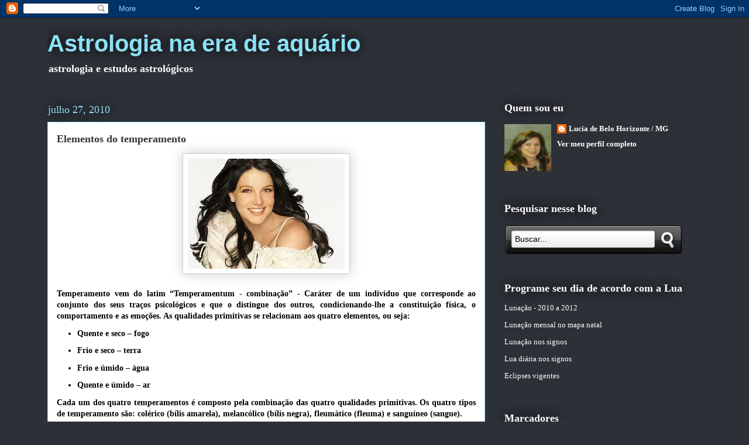

--- FILE ---
content_type: text/html; charset=UTF-8
request_url: https://astrologiaeradeaquario.blogspot.com/2010/07/elementos-do-temperamento.html
body_size: 37038
content:
<!DOCTYPE html>
<html class='v2' dir='ltr' lang='pt-BR'>
<head>
<link href='https://www.blogger.com/static/v1/widgets/335934321-css_bundle_v2.css' rel='stylesheet' type='text/css'/>
<meta content='width=1100' name='viewport'/>
<meta content='text/html; charset=UTF-8' http-equiv='Content-Type'/>
<meta content='blogger' name='generator'/>
<link href='https://astrologiaeradeaquario.blogspot.com/favicon.ico' rel='icon' type='image/x-icon'/>
<link href='http://astrologiaeradeaquario.blogspot.com/2010/07/elementos-do-temperamento.html' rel='canonical'/>
<link rel="alternate" type="application/atom+xml" title="Astrologia na era de aquário - Atom" href="https://astrologiaeradeaquario.blogspot.com/feeds/posts/default" />
<link rel="alternate" type="application/rss+xml" title="Astrologia na era de aquário - RSS" href="https://astrologiaeradeaquario.blogspot.com/feeds/posts/default?alt=rss" />
<link rel="service.post" type="application/atom+xml" title="Astrologia na era de aquário - Atom" href="https://www.blogger.com/feeds/4169120085551594774/posts/default" />

<link rel="alternate" type="application/atom+xml" title="Astrologia na era de aquário - Atom" href="https://astrologiaeradeaquario.blogspot.com/feeds/2468317183496720578/comments/default" />
<!--Can't find substitution for tag [blog.ieCssRetrofitLinks]-->
<link href='https://blogger.googleusercontent.com/img/b/R29vZ2xl/AVvXsEiuHN8zxJV5ak6gEUyJO_QvD5x-JYc-xgxmM2I4L6LJA4kjaF2J6I5FP7VgHR9IafwTY7H4mWJXKr871rFUQn0mr6kQveYy_hhdyOprI04LhphNRKegqF1XZLjB5N23Mpy_-SXrs6zKdLyO/s320/britney.jpg' rel='image_src'/>
<meta content='http://astrologiaeradeaquario.blogspot.com/2010/07/elementos-do-temperamento.html' property='og:url'/>
<meta content='Elementos do temperamento' property='og:title'/>
<meta content='Astrologia Era de Aquário / Horóscopo e estudos astrológicos' property='og:description'/>
<meta content='https://blogger.googleusercontent.com/img/b/R29vZ2xl/AVvXsEiuHN8zxJV5ak6gEUyJO_QvD5x-JYc-xgxmM2I4L6LJA4kjaF2J6I5FP7VgHR9IafwTY7H4mWJXKr871rFUQn0mr6kQveYy_hhdyOprI04LhphNRKegqF1XZLjB5N23Mpy_-SXrs6zKdLyO/w1200-h630-p-k-no-nu/britney.jpg' property='og:image'/>
<title>Astrologia na era de aquário: Elementos do temperamento</title>
<style id='page-skin-1' type='text/css'><!--
/*
-----------------------------------------------
Blogger Template Style
Name:     Awesome Inc.
Designer: Tina Chen
URL:      tinachen.org
----------------------------------------------- */
/* Content
----------------------------------------------- */
body {
font: normal bold 14px Georgia, Utopia, 'Palatino Linotype', Palatino, serif;
color: #000000;
background: #2d3037 none repeat scroll top left;
}
html body .content-outer {
min-width: 0;
max-width: 100%;
width: 100%;
}
a:link {
text-decoration: none;
color: #ff0000;
}
a:visited {
text-decoration: none;
color: #ff0000;
}
a:hover {
text-decoration: underline;
color: #ff0000;
}
.body-fauxcolumn-outer .cap-top {
position: absolute;
z-index: 1;
height: 276px;
width: 100%;
background: transparent none repeat-x scroll top left;
_background-image: none;
}
/* Columns
----------------------------------------------- */
.content-inner {
padding: 0;
}
.header-inner .section {
margin: 0 16px;
}
.tabs-inner .section {
margin: 0 16px;
}
.main-inner {
padding-top: 55px;
}
.main-inner .column-center-inner,
.main-inner .column-left-inner,
.main-inner .column-right-inner {
padding: 0 5px;
}
*+html body .main-inner .column-center-inner {
margin-top: -55px;
}
#layout .main-inner .column-center-inner {
margin-top: 0;
}
/* Header
----------------------------------------------- */
.header-outer {
margin: 0 0 15px 0;
background: transparent none repeat scroll 0 0;
}
.Header h1 {
font: normal bold 40px Arial, Tahoma, Helvetica, FreeSans, sans-serif;;
color: #8ce1f5;
text-shadow: 0 0 20px #000000;
}
.Header h1 a {
color: #8ce1f5;
}
.Header .description {
font: normal bold 18px Georgia, Utopia, 'Palatino Linotype', Palatino, serif;;
color: #ffffff;
}
.header-inner .Header .titlewrapper,
.header-inner .Header .descriptionwrapper {
padding-left: 0;
padding-right: 0;
margin-bottom: 0;
}
.header-inner .Header .titlewrapper {
padding-top: 22px;
}
/* Tabs
----------------------------------------------- */
.tabs-outer {
overflow: hidden;
position: relative;
background: #29aae1 url(//www.blogblog.com/1kt/awesomeinc/tabs_gradient_light.png) repeat scroll 0 0;
}
#layout .tabs-outer {
overflow: visible;
}
.tabs-cap-top, .tabs-cap-bottom {
position: absolute;
width: 100%;
border-top: 1px solid #2d3037;
}
.tabs-cap-bottom {
bottom: 0;
}
.tabs-inner .widget li a {
display: inline-block;
margin: 0;
padding: .6em 1.5em;
font: normal bold 13px Georgia, Utopia, 'Palatino Linotype', Palatino, serif;;
color: #ffffff;
border-top: 1px solid #2d3037;
border-bottom: 1px solid #2d3037;
border-left: 1px solid #2d3037;
height: 16px;
line-height: 16px;
}
.tabs-inner .widget li:last-child a {
border-right: 1px solid #2d3037;
}
.tabs-inner .widget li.selected a, .tabs-inner .widget li a:hover {
background: #ffffff url(//www.blogblog.com/1kt/awesomeinc/tabs_gradient_light.png) repeat-x scroll 0 -100px;
color: #ffffff;
}
/* Headings
----------------------------------------------- */
h2 {
font: normal bold 18px Georgia, Utopia, 'Palatino Linotype', Palatino, serif;;
color: #ffffff;
}
/* Widgets
----------------------------------------------- */
.main-inner .section {
margin: 0 27px;
padding: 0;
}
.main-inner .column-left-outer,
.main-inner .column-right-outer {
margin-top: -3.3em;
}
#layout .main-inner .column-left-outer,
#layout .main-inner .column-right-outer {
margin-top: 0;
}
.main-inner .column-left-inner,
.main-inner .column-right-inner {
background: transparent none repeat 0 0;
-moz-box-shadow: 0 0 0 rgba(0, 0, 0, .2);
-webkit-box-shadow: 0 0 0 rgba(0, 0, 0, .2);
-goog-ms-box-shadow: 0 0 0 rgba(0, 0, 0, .2);
box-shadow: 0 0 0 rgba(0, 0, 0, .2);
-moz-border-radius: 0;
-webkit-border-radius: 0;
-goog-ms-border-radius: 0;
border-radius: 0;
}
#layout .main-inner .column-left-inner,
#layout .main-inner .column-right-inner {
margin-top: 0;
}
.sidebar .widget {
font: normal bold 13px Georgia, Utopia, 'Palatino Linotype', Palatino, serif;;
color: #ffffff;
}
.sidebar .widget a:link {
color: #ffffff;
}
.sidebar .widget a:visited {
color: #ffffff;
}
.sidebar .widget a:hover {
color: #ffffff;
}
.sidebar .widget h2 {
text-shadow: 0 0 20px #000000;
}
.main-inner .widget {
background-color: transparent;
border: 1px solid transparent;
padding: 0 0 15px;
margin: 20px -16px;
-moz-box-shadow: 0 0 0 rgba(0, 0, 0, .2);
-webkit-box-shadow: 0 0 0 rgba(0, 0, 0, .2);
-goog-ms-box-shadow: 0 0 0 rgba(0, 0, 0, .2);
box-shadow: 0 0 0 rgba(0, 0, 0, .2);
-moz-border-radius: 0;
-webkit-border-radius: 0;
-goog-ms-border-radius: 0;
border-radius: 0;
}
.main-inner .widget h2 {
margin: 0 -0;
padding: .6em 0 .5em;
border-bottom: 1px solid transparent;
}
.footer-inner .widget h2 {
padding: 0 0 .4em;
border-bottom: 1px solid transparent;
}
.main-inner .widget h2 + div, .footer-inner .widget h2 + div {
border-top: 0 solid transparent;
padding-top: 8px;
}
.main-inner .widget .widget-content {
margin: 0 -0;
padding: 7px 0 0;
}
.main-inner .widget ul, .main-inner .widget #ArchiveList ul.flat {
margin: -8px -15px 0;
padding: 0;
list-style: none;
}
.main-inner .widget #ArchiveList {
margin: -8px 0 0;
}
.main-inner .widget ul li, .main-inner .widget #ArchiveList ul.flat li {
padding: .5em 15px;
text-indent: 0;
color: #ffffff;
border-top: 0 solid transparent;
border-bottom: 1px solid transparent;
}
.main-inner .widget #ArchiveList ul li {
padding-top: .25em;
padding-bottom: .25em;
}
.main-inner .widget ul li:first-child, .main-inner .widget #ArchiveList ul.flat li:first-child {
border-top: none;
}
.main-inner .widget ul li:last-child, .main-inner .widget #ArchiveList ul.flat li:last-child {
border-bottom: none;
}
.post-body {
position: relative;
}
.main-inner .widget .post-body ul {
padding: 0 2.5em;
margin: .5em 0;
list-style: disc;
}
.main-inner .widget .post-body ul li {
padding: 0.25em 0;
margin-bottom: .25em;
color: #000000;
border: none;
}
.footer-inner .widget ul {
padding: 0;
list-style: none;
}
.widget .zippy {
color: #ffffff;
}
/* Posts
----------------------------------------------- */
body .main-inner .Blog {
padding: 0;
margin-bottom: 1em;
background-color: transparent;
border: none;
-moz-box-shadow: 0 0 0 rgba(0, 0, 0, 0);
-webkit-box-shadow: 0 0 0 rgba(0, 0, 0, 0);
-goog-ms-box-shadow: 0 0 0 rgba(0, 0, 0, 0);
box-shadow: 0 0 0 rgba(0, 0, 0, 0);
}
.main-inner .section:last-child .Blog:last-child {
padding: 0;
margin-bottom: 1em;
}
.main-inner .widget h2.date-header {
margin: 0 -15px 1px;
padding: 0 0 0 0;
font: normal normal 18px Georgia, Utopia, 'Palatino Linotype', Palatino, serif;;
color: #8ce1f5;
background: transparent none no-repeat fixed center center;
border-top: 0 solid transparent;
border-bottom: 1px solid transparent;
-moz-border-radius-topleft: 0;
-moz-border-radius-topright: 0;
-webkit-border-top-left-radius: 0;
-webkit-border-top-right-radius: 0;
border-top-left-radius: 0;
border-top-right-radius: 0;
position: absolute;
bottom: 100%;
left: 0;
text-shadow: 0 0 20px #000000;
}
.main-inner .widget h2.date-header span {
font: normal normal 18px Georgia, Utopia, 'Palatino Linotype', Palatino, serif;;
display: block;
padding: .5em 15px;
border-left: 0 solid transparent;
border-right: 0 solid transparent;
}
.date-outer {
position: relative;
margin: 55px 0 20px;
padding: 0 15px;
background-color: #ffffff;
border: 1px solid #8ce1f5;
-moz-box-shadow: 0 0 0 rgba(0, 0, 0, .2);
-webkit-box-shadow: 0 0 0 rgba(0, 0, 0, .2);
-goog-ms-box-shadow: 0 0 0 rgba(0, 0, 0, .2);
box-shadow: 0 0 0 rgba(0, 0, 0, .2);
-moz-border-radius: 0;
-webkit-border-radius: 0;
-goog-ms-border-radius: 0;
border-radius: 0;
}
.date-outer:first-child {
margin-top: 0;
}
.date-outer:last-child {
margin-bottom: 0;
-moz-border-radius-bottomleft: 0;
-moz-border-radius-bottomright: 0;
-webkit-border-bottom-left-radius: 0;
-webkit-border-bottom-right-radius: 0;
-goog-ms-border-bottom-left-radius: 0;
-goog-ms-border-bottom-right-radius: 0;
border-bottom-left-radius: 0;
border-bottom-right-radius: 0;
}
.date-posts {
margin: 0 -0;
padding: 0 0;
clear: both;
}
.post-outer, .inline-ad {
border-top: 1px solid #8ce1f5;
margin: 0 -0;
padding: 15px 0;
}
.post-outer {
padding-bottom: 10px;
}
.post-outer:first-child {
padding-top: 10px;
border-top: none;
}
.post-outer:last-child, .inline-ad:last-child {
border-bottom: none;
}
.post-body {
position: relative;
}
.post-body img {
padding: 8px;
background: #ffffff;
border: 1px solid #cccccc;
-moz-box-shadow: 0 0 20px rgba(0, 0, 0, .2);
-webkit-box-shadow: 0 0 20px rgba(0, 0, 0, .2);
box-shadow: 0 0 20px rgba(0, 0, 0, .2);
-moz-border-radius: 0;
-webkit-border-radius: 0;
border-radius: 0;
}
h3.post-title, h4 {
font: normal bold 18px Georgia, Utopia, 'Palatino Linotype', Palatino, serif;;
color: #323337;
}
h3.post-title a {
font: normal bold 18px Georgia, Utopia, 'Palatino Linotype', Palatino, serif;;
color: #323337;
}
h3.post-title a:hover {
color: #ff0000;
text-decoration: underline;
}
.post-header {
margin: 0 0 1em;
}
.post-body {
line-height: 1.4;
}
.post-outer h2 {
color: #000000;
}
.post-footer {
margin: 1.5em 0 0;
}
#blog-pager {
padding: 15px;
font-size: 120%;
background-color: transparent;
border: 1px solid transparent;
-moz-box-shadow: 0 0 0 rgba(0, 0, 0, .2);
-webkit-box-shadow: 0 0 0 rgba(0, 0, 0, .2);
-goog-ms-box-shadow: 0 0 0 rgba(0, 0, 0, .2);
box-shadow: 0 0 0 rgba(0, 0, 0, .2);
-moz-border-radius: 0;
-webkit-border-radius: 0;
-goog-ms-border-radius: 0;
border-radius: 0;
-moz-border-radius-topleft: 0;
-moz-border-radius-topright: 0;
-webkit-border-top-left-radius: 0;
-webkit-border-top-right-radius: 0;
-goog-ms-border-top-left-radius: 0;
-goog-ms-border-top-right-radius: 0;
border-top-left-radius: 0;
border-top-right-radius-topright: 0;
margin-top: 0;
}
.blog-feeds, .post-feeds {
margin: 1em 0;
text-align: center;
color: #ffffff;
}
.blog-feeds a, .post-feeds a {
color: #000000;
}
.blog-feeds a:visited, .post-feeds a:visited {
color: #ff0000;
}
.blog-feeds a:hover, .post-feeds a:hover {
color: #ff0000;
}
.post-outer .comments {
margin-top: 2em;
}
/* Comments
----------------------------------------------- */
.comments .comments-content .icon.blog-author {
background-repeat: no-repeat;
background-image: url([data-uri]);
}
.comments .comments-content .loadmore a {
border-top: 1px solid #2d3037;
border-bottom: 1px solid #2d3037;
}
.comments .continue {
border-top: 2px solid #2d3037;
}
/* Footer
----------------------------------------------- */
.footer-outer {
margin: -0 0 -1px;
padding: 0 0 0;
color: #ffffff;
overflow: hidden;
}
.footer-fauxborder-left {
border-top: 1px solid transparent;
background: transparent none repeat scroll 0 0;
-moz-box-shadow: 0 0 0 rgba(0, 0, 0, .2);
-webkit-box-shadow: 0 0 0 rgba(0, 0, 0, .2);
-goog-ms-box-shadow: 0 0 0 rgba(0, 0, 0, .2);
box-shadow: 0 0 0 rgba(0, 0, 0, .2);
margin: 0 -0;
}
/* Mobile
----------------------------------------------- */
body.mobile {
background-size: auto;
}
.mobile .body-fauxcolumn-outer {
background: transparent none repeat scroll top left;
}
*+html body.mobile .main-inner .column-center-inner {
margin-top: 0;
}
.mobile .main-inner .widget {
padding: 0 0 15px;
}
.mobile .main-inner .widget h2 + div,
.mobile .footer-inner .widget h2 + div {
border-top: none;
padding-top: 0;
}
.mobile .footer-inner .widget h2 {
padding: 0.5em 0;
border-bottom: none;
}
.mobile .main-inner .widget .widget-content {
margin: 0;
padding: 7px 0 0;
}
.mobile .main-inner .widget ul,
.mobile .main-inner .widget #ArchiveList ul.flat {
margin: 0 -15px 0;
}
.mobile .main-inner .widget h2.date-header {
left: 0;
}
.mobile .date-header span {
padding: 0.4em 0;
}
.mobile .date-outer:first-child {
margin-bottom: 0;
border: 1px solid #8ce1f5;
-moz-border-radius-topleft: 0;
-moz-border-radius-topright: 0;
-webkit-border-top-left-radius: 0;
-webkit-border-top-right-radius: 0;
-goog-ms-border-top-left-radius: 0;
-goog-ms-border-top-right-radius: 0;
border-top-left-radius: 0;
border-top-right-radius: 0;
}
.mobile .date-outer {
border-color: #8ce1f5;
border-width: 0 1px 1px;
}
.mobile .date-outer:last-child {
margin-bottom: 0;
}
.mobile .main-inner {
padding: 0;
}
.mobile .header-inner .section {
margin: 0;
}
.mobile .post-outer, .mobile .inline-ad {
padding: 5px 0;
}
.mobile .tabs-inner .section {
margin: 0 10px;
}
.mobile .main-inner .widget h2 {
margin: 0;
padding: 0;
}
.mobile .main-inner .widget h2.date-header span {
padding: 0;
}
.mobile .main-inner .widget .widget-content {
margin: 0;
padding: 7px 0 0;
}
.mobile #blog-pager {
border: 1px solid transparent;
background: transparent none repeat scroll 0 0;
}
.mobile .main-inner .column-left-inner,
.mobile .main-inner .column-right-inner {
background: transparent none repeat 0 0;
-moz-box-shadow: none;
-webkit-box-shadow: none;
-goog-ms-box-shadow: none;
box-shadow: none;
}
.mobile .date-posts {
margin: 0;
padding: 0;
}
.mobile .footer-fauxborder-left {
margin: 0;
border-top: inherit;
}
.mobile .main-inner .section:last-child .Blog:last-child {
margin-bottom: 0;
}
.mobile-index-contents {
color: #000000;
}
.mobile .mobile-link-button {
background: #ff0000 url(//www.blogblog.com/1kt/awesomeinc/tabs_gradient_light.png) repeat scroll 0 0;
}
.mobile-link-button a:link, .mobile-link-button a:visited {
color: #ffffff;
}
.mobile .tabs-inner .PageList .widget-content {
background: transparent;
border-top: 1px solid;
border-color: #2d3037;
color: #ffffff;
}
.mobile .tabs-inner .PageList .widget-content .pagelist-arrow {
border-left: 1px solid #2d3037;
}

--></style>
<style id='template-skin-1' type='text/css'><!--
body {
min-width: 1150px;
}
.content-outer, .content-fauxcolumn-outer, .region-inner {
min-width: 1150px;
max-width: 1150px;
_width: 1150px;
}
.main-inner .columns {
padding-left: 0px;
padding-right: 370px;
}
.main-inner .fauxcolumn-center-outer {
left: 0px;
right: 370px;
/* IE6 does not respect left and right together */
_width: expression(this.parentNode.offsetWidth -
parseInt("0px") -
parseInt("370px") + 'px');
}
.main-inner .fauxcolumn-left-outer {
width: 0px;
}
.main-inner .fauxcolumn-right-outer {
width: 370px;
}
.main-inner .column-left-outer {
width: 0px;
right: 100%;
margin-left: -0px;
}
.main-inner .column-right-outer {
width: 370px;
margin-right: -370px;
}
#layout {
min-width: 0;
}
#layout .content-outer {
min-width: 0;
width: 800px;
}
#layout .region-inner {
min-width: 0;
width: auto;
}
body#layout div.add_widget {
padding: 8px;
}
body#layout div.add_widget a {
margin-left: 32px;
}
--></style>
<link href='https://www.blogger.com/dyn-css/authorization.css?targetBlogID=4169120085551594774&amp;zx=700b14ed-74f6-4605-8509-72e21dcd70d1' media='none' onload='if(media!=&#39;all&#39;)media=&#39;all&#39;' rel='stylesheet'/><noscript><link href='https://www.blogger.com/dyn-css/authorization.css?targetBlogID=4169120085551594774&amp;zx=700b14ed-74f6-4605-8509-72e21dcd70d1' rel='stylesheet'/></noscript>
<meta name='google-adsense-platform-account' content='ca-host-pub-1556223355139109'/>
<meta name='google-adsense-platform-domain' content='blogspot.com'/>

</head>
<body class='loading variant-icy'>
<div class='navbar section' id='navbar' name='Navbar'><div class='widget Navbar' data-version='1' id='Navbar1'><script type="text/javascript">
    function setAttributeOnload(object, attribute, val) {
      if(window.addEventListener) {
        window.addEventListener('load',
          function(){ object[attribute] = val; }, false);
      } else {
        window.attachEvent('onload', function(){ object[attribute] = val; });
      }
    }
  </script>
<div id="navbar-iframe-container"></div>
<script type="text/javascript" src="https://apis.google.com/js/platform.js"></script>
<script type="text/javascript">
      gapi.load("gapi.iframes:gapi.iframes.style.bubble", function() {
        if (gapi.iframes && gapi.iframes.getContext) {
          gapi.iframes.getContext().openChild({
              url: 'https://www.blogger.com/navbar/4169120085551594774?po\x3d2468317183496720578\x26origin\x3dhttps://astrologiaeradeaquario.blogspot.com',
              where: document.getElementById("navbar-iframe-container"),
              id: "navbar-iframe"
          });
        }
      });
    </script><script type="text/javascript">
(function() {
var script = document.createElement('script');
script.type = 'text/javascript';
script.src = '//pagead2.googlesyndication.com/pagead/js/google_top_exp.js';
var head = document.getElementsByTagName('head')[0];
if (head) {
head.appendChild(script);
}})();
</script>
</div></div>
<div class='body-fauxcolumns'>
<div class='fauxcolumn-outer body-fauxcolumn-outer'>
<div class='cap-top'>
<div class='cap-left'></div>
<div class='cap-right'></div>
</div>
<div class='fauxborder-left'>
<div class='fauxborder-right'></div>
<div class='fauxcolumn-inner'>
</div>
</div>
<div class='cap-bottom'>
<div class='cap-left'></div>
<div class='cap-right'></div>
</div>
</div>
</div>
<div class='content'>
<div class='content-fauxcolumns'>
<div class='fauxcolumn-outer content-fauxcolumn-outer'>
<div class='cap-top'>
<div class='cap-left'></div>
<div class='cap-right'></div>
</div>
<div class='fauxborder-left'>
<div class='fauxborder-right'></div>
<div class='fauxcolumn-inner'>
</div>
</div>
<div class='cap-bottom'>
<div class='cap-left'></div>
<div class='cap-right'></div>
</div>
</div>
</div>
<div class='content-outer'>
<div class='content-cap-top cap-top'>
<div class='cap-left'></div>
<div class='cap-right'></div>
</div>
<div class='fauxborder-left content-fauxborder-left'>
<div class='fauxborder-right content-fauxborder-right'></div>
<div class='content-inner'>
<header>
<div class='header-outer'>
<div class='header-cap-top cap-top'>
<div class='cap-left'></div>
<div class='cap-right'></div>
</div>
<div class='fauxborder-left header-fauxborder-left'>
<div class='fauxborder-right header-fauxborder-right'></div>
<div class='region-inner header-inner'>
<div class='header section' id='header' name='Cabeçalho'><div class='widget Header' data-version='1' id='Header1'>
<div id='header-inner'>
<div class='titlewrapper'>
<h1 class='title'>
<a href='https://astrologiaeradeaquario.blogspot.com/'>
Astrologia na era de aquário
</a>
</h1>
</div>
<div class='descriptionwrapper'>
<p class='description'><span>astrologia e estudos astrológicos</span></p>
</div>
</div>
</div></div>
</div>
</div>
<div class='header-cap-bottom cap-bottom'>
<div class='cap-left'></div>
<div class='cap-right'></div>
</div>
</div>
</header>
<div class='tabs-outer'>
<div class='tabs-cap-top cap-top'>
<div class='cap-left'></div>
<div class='cap-right'></div>
</div>
<div class='fauxborder-left tabs-fauxborder-left'>
<div class='fauxborder-right tabs-fauxborder-right'></div>
<div class='region-inner tabs-inner'>
<div class='tabs section' id='crosscol' name='Entre colunas'><div class='widget HTML' data-version='1' id='HTML3'>
<div class='widget-content'>
<div id="google_translate_element"></div><script>
function googleTranslateElementInit() {
  new google.translate.TranslateElement({
    pageLanguage: 'pt',
    includedLanguages: 'af,sq,de,ar,hy,az,eu,be,bg,ca,zh-CN,zh-TW,ko,ht,hr,da,sk,sl,es,et,fi,fr,gl,cy,ka,el,iw,hi,nl,hu,id,en,ga,is,it,ja,lv,lt,mk,ms,mt,no,fa,pl,pt,ro,ru,sr,sw,sv,tl,th,cs,tr,uk,ur,vi,yi'
  }, 'google_translate_element');
}
</script><script src="//translate.google.com/translate_a/element.js?cb=googleTranslateElementInit"></script>
</div>
<div class='clear'></div>
</div></div>
<div class='tabs no-items section' id='crosscol-overflow' name='Cross-Column 2'></div>
</div>
</div>
<div class='tabs-cap-bottom cap-bottom'>
<div class='cap-left'></div>
<div class='cap-right'></div>
</div>
</div>
<div class='main-outer'>
<div class='main-cap-top cap-top'>
<div class='cap-left'></div>
<div class='cap-right'></div>
</div>
<div class='fauxborder-left main-fauxborder-left'>
<div class='fauxborder-right main-fauxborder-right'></div>
<div class='region-inner main-inner'>
<div class='columns fauxcolumns'>
<div class='fauxcolumn-outer fauxcolumn-center-outer'>
<div class='cap-top'>
<div class='cap-left'></div>
<div class='cap-right'></div>
</div>
<div class='fauxborder-left'>
<div class='fauxborder-right'></div>
<div class='fauxcolumn-inner'>
</div>
</div>
<div class='cap-bottom'>
<div class='cap-left'></div>
<div class='cap-right'></div>
</div>
</div>
<div class='fauxcolumn-outer fauxcolumn-left-outer'>
<div class='cap-top'>
<div class='cap-left'></div>
<div class='cap-right'></div>
</div>
<div class='fauxborder-left'>
<div class='fauxborder-right'></div>
<div class='fauxcolumn-inner'>
</div>
</div>
<div class='cap-bottom'>
<div class='cap-left'></div>
<div class='cap-right'></div>
</div>
</div>
<div class='fauxcolumn-outer fauxcolumn-right-outer'>
<div class='cap-top'>
<div class='cap-left'></div>
<div class='cap-right'></div>
</div>
<div class='fauxborder-left'>
<div class='fauxborder-right'></div>
<div class='fauxcolumn-inner'>
</div>
</div>
<div class='cap-bottom'>
<div class='cap-left'></div>
<div class='cap-right'></div>
</div>
</div>
<!-- corrects IE6 width calculation -->
<div class='columns-inner'>
<div class='column-center-outer'>
<div class='column-center-inner'>
<div class='main section' id='main' name='Principal'><div class='widget Blog' data-version='1' id='Blog1'>
<div class='blog-posts hfeed'>

          <div class="date-outer">
        
<h2 class='date-header'><span>julho 27, 2010</span></h2>

          <div class="date-posts">
        
<div class='post-outer'>
<div class='post hentry uncustomized-post-template' itemprop='blogPost' itemscope='itemscope' itemtype='http://schema.org/BlogPosting'>
<meta content='https://blogger.googleusercontent.com/img/b/R29vZ2xl/AVvXsEiuHN8zxJV5ak6gEUyJO_QvD5x-JYc-xgxmM2I4L6LJA4kjaF2J6I5FP7VgHR9IafwTY7H4mWJXKr871rFUQn0mr6kQveYy_hhdyOprI04LhphNRKegqF1XZLjB5N23Mpy_-SXrs6zKdLyO/s320/britney.jpg' itemprop='image_url'/>
<meta content='4169120085551594774' itemprop='blogId'/>
<meta content='2468317183496720578' itemprop='postId'/>
<a name='2468317183496720578'></a>
<h3 class='post-title entry-title' itemprop='name'>
Elementos do temperamento
</h3>
<div class='post-header'>
<div class='post-header-line-1'></div>
</div>
<div class='post-body entry-content' id='post-body-2468317183496720578' itemprop='description articleBody'>
<div style="text-align: center;"><a href="https://blogger.googleusercontent.com/img/b/R29vZ2xl/AVvXsEiuHN8zxJV5ak6gEUyJO_QvD5x-JYc-xgxmM2I4L6LJA4kjaF2J6I5FP7VgHR9IafwTY7H4mWJXKr871rFUQn0mr6kQveYy_hhdyOprI04LhphNRKegqF1XZLjB5N23Mpy_-SXrs6zKdLyO/s1600/britney.jpg" onblur="try {parent.deselectBloggerImageGracefully();} catch(e) {}"><img alt="" border="0" id="BLOGGER_PHOTO_ID_5498733523595744562" src="https://blogger.googleusercontent.com/img/b/R29vZ2xl/AVvXsEiuHN8zxJV5ak6gEUyJO_QvD5x-JYc-xgxmM2I4L6LJA4kjaF2J6I5FP7VgHR9IafwTY7H4mWJXKr871rFUQn0mr6kQveYy_hhdyOprI04LhphNRKegqF1XZLjB5N23Mpy_-SXrs6zKdLyO/s320/britney.jpg" style="cursor: pointer; width: 268px; height: 188px;" /></a><br /><br /></div><div style="text-align: justify; font-weight: bold;">Temperamento vem do latim &#8220;Temperamentum - combinação&#8221; - Caráter de um indivíduo que corresponde ao conjunto dos seus traços psicológicos e que o distingue dos outros, condicionando-lhe a constituição física, o comportamento e as emoções. As qualidades primitivas se relacionam aos quatro elementos, ou seja:<br /><ul><li>Quente e seco &#8211; fogo</li><li>Frio e seco &#8211; terra</li><li>Frio e úmido &#8211; água</li><li>Quente e úmido &#8211; ar</li></ul>Cada um dos quatro temperamentos é composto pela combinação das quatro qualidades primitivas. Os quatro tipos de temperamento são: colérico (bílis amarela), melancólico (bílis negra), fleumático (fleuma) e sanguíneo (sangue).<br /><br />O cálculo do temperamento é obtido através do:<ul><li>O signo ascendente</li><li>O almuten do ascendente</li><li>Os planetas que fazem aspecto ao ascendente</li><li>Conhecer as qualidades primitivas dos planetas e dos signos</li></ul><div style="text-align: center;">Qualidades primitivas dos planetas:<br /></div><div style="text-align: center;"><a href="https://blogger.googleusercontent.com/img/b/R29vZ2xl/AVvXsEiSCQxEdcDgbekMMh4t6_AF1BvB5FYf10PoDpKWRyPWJni73ubNxg9qn1RjBzHR6UOBb9k3JJFvIRD0rMr2P0dfab1OMHafuG-0wqJ6vbsKc7CImSwylWgdTGclgGvdRjG6JMwZKW6iuBRh/s1600/Slide1.JPG" onblur="try {parent.deselectBloggerImageGracefully();} catch(e) {}"><img alt="" border="0" id="BLOGGER_PHOTO_ID_5498727896701749170" src="https://blogger.googleusercontent.com/img/b/R29vZ2xl/AVvXsEiSCQxEdcDgbekMMh4t6_AF1BvB5FYf10PoDpKWRyPWJni73ubNxg9qn1RjBzHR6UOBb9k3JJFvIRD0rMr2P0dfab1OMHafuG-0wqJ6vbsKc7CImSwylWgdTGclgGvdRjG6JMwZKW6iuBRh/s320/Slide1.JPG" style="cursor: pointer; width: 362px; height: 271px;" /></a><div style="text-align: left;"><br /></div></div>Para conhecer o almutem do ascendente, através da tabela de dignidades essenciais, cada planeta que se encontre em sua dignidade recebe uma determinada pontuação. Planetas domiciliados recebem 5 pontos; planetas em sua exaltação recebem 4 pontos; planetas em sua própria triplicidade recebem 3 pontos; planetas em seu próprio termo recebes 2 pontos; planetas na sua própria face recebem 1 ponto. O planeta que obtiver mais pontos é o almuten do ascendente, ou seja, é o planeta que tem mais dignidades no mapa.<br /><br /><div style="text-align: center;"><a href="https://blogger.googleusercontent.com/img/b/R29vZ2xl/AVvXsEigJMXXBHlohy1UfRbw4zcV-_UDKv90tEA2e5GyN2lIrhiobwNA9ZlwLHseUAHPk9Q8wcLt945osPaDF5gDQSFIymqRJECsk1GeYbP3WzNkCHlukIhgZJTLePYW8RqTCGSxEPNvJq2ASvRJ/s1600/ALMUTEN.jpg"><img alt="" border="0" id="BLOGGER_PHOTO_ID_5519267016967005346" src="https://blogger.googleusercontent.com/img/b/R29vZ2xl/AVvXsEigJMXXBHlohy1UfRbw4zcV-_UDKv90tEA2e5GyN2lIrhiobwNA9ZlwLHseUAHPk9Q8wcLt945osPaDF5gDQSFIymqRJECsk1GeYbP3WzNkCHlukIhgZJTLePYW8RqTCGSxEPNvJq2ASvRJ/s400/ALMUTEN.jpg" style="cursor: pointer; width: 400px; height: 300px;" /></a><br /></div><div style="text-align: center;"><br /><div style="text-align: left;"><div style="text-align: justify; font-weight: bold;">O temperamento correspondente será obtido através do signo ascendente; do almutem do ascendente; dos planetas em aspecto com o ascendente. A característica mais predominante corresponderá ao temperamento.<br /><br />Os planetas em aspecto harmônico adquirem o elemento do ascendente; planetas em aspecto desarmônico conservam suas próprias características. Por exemplo: Sol quadrado com o ascendente e não recebendo muitos aspectos de planetas frios e úmidos, conserva seu elemento predominante, quente e seco. Da mesma forma, um planeta frio e úmido pode se tornar quente e seco se receber muitos aspectos dos planetas quente e seco.  Alguns calculos indicam um temperamento bem definido, porém em outros pode-se encontrar a mistura de dois temperamentos.<br /><br /><span style="font-size:130%;">Colérico </span>(quente e seco):<br /><p align="justify">É um temperamento ardente, vivaz, ativo, prático e voluntarioso. Por ser decidido e teimoso, torna-se auto-suficiente e muito independente. Por ser ativo, estimula os que estão ao seu redor, não cede sobre pressões. Possui uma firmeza no que faz, o que o faz frequentemente obter sucesso. Não é dado as emoções, por ser pouco analista, não vê as armadilhas na sua trajetória. Muitos líderes mundiais e grandes generais foram coléricos.</p> <p align="justify">Forças: É otimista, enérgico, prático, líder, audacioso, autodisciplinado e autodeterminado. Não tem medo de situações difíceis nem de grandes desafios, estes o estimulam ainda mais. É alguém de objetivos e por isso a dificuldade não o esmorece.</p><p align="justify">Fraquezas: Ira, impetuosidade, autosuficiência, é vingativo e amargo, por isso tem tendência ter úlcera antes dos 40 anos. Muitas vezes falará coisas cruéis, sarcásticas e mordazes - ofensas grosseiras e refinadas. Sua arrogância tende causar antipatia nos outros temperamentos.</p><p align="justify">Problemas causados: Torna-se exigente com os seus, é uma pessoa de muitos argumentos, impiedoso nas decisões, tem ausência de bondade, cria padrões difíceis de serem alcançados, utiliza-se das situações.</p>Tem vontade forte, ambição, é irrascível, fisicamente bem definido, robusto, brigão, vingativo, inoportuno, arrogante, ousado, imprudente, engenhoso, sedutor, tirano, otimista, inesgotável, agressivo, afirmativo, gosto por comandar, impaciente, odeia detalhes, exige demasiado e dá demasiado, extremista, gosto por reconhecimento público, muito inquieto, excessivo, brincalhão, mordaz, nervoso e astuto.<br /><br /><span style="font-size:130%;">Sanguíneo</span> (quente e úmido):<br /><p align="justify">Quando se fala do temperamento sanguíneo, se fala de &#8220;sangue quente&#8221;, de vivacidade. É um temperamento eufórico, vigoroso, que vive o presente, esquece facilmente o passado e não pensa muito no futuro. Traz em si otimismo e por isso crê, mesmo em meio às adversidades.</p>  <p align="justify">Forças: Sempre tem amigos, é divertido e contagia os outros, compreensivo e por isso bom companheiro, simpático, destacado e entusiasta e por isso líder.</p><p align="justify">Fraquezas: É agitado e turbulento, desorganizado, pulsilânime (fraco de ânimo), adora agradar, começa as coisas e não termina, é egoísta e cada vez mais, tende a falar muito de si mesmo e de suas qualidades e feitos, sempre se desculpando de suas fraquezas.</p>É sociável, amigável, não se mantêm no mesmo lugar por muito tempo,. Fisicamente bem proporcionado, alegre, generoso, dedicado, afável, pacificador, honesto, modesto, religioso, superficial, distraído, otimista, fiel, liberal, cortês, misericordioso e confiável.<br /><span style="font-size:130%;"><br />Melancólico </span>(frio e seco):<br /><br />É um temperamento analítico, abnegado, bem dotado e perfeccionista. Isto o faz admirar as belas artes. É introvertido por natureza mas às vezes é levado por seu ânimo a ser extrovertido. Outras vezes enclausura-se como caramujo, chegando a ser hostil. É amigo fiel, mas não faz amigos facilmente, por ser desconfiado. Tem habilidade de analisar os perigos que o envolve. Força-se a sofrer e sempre escolhe uma vocação difícil, que envolva grande sacrifício pessoal. Muitos dos grandes gênios do mundo, artistas, músicos, inventores, filósofos, educadores e teóricos, eram melancólicos. Podemos ver estas características em personagens bíblicos de projeção como, Moisés, Elias, Salomão, o apóstolo João e muitos outros.  <p><strong>Forças:</strong> Habilidoso, delicado, leal, idealista e minuncioso.</p> <p><strong>Fraquezas:</strong> Egoísta, amuado, pessimista, confuso, antisocial e vingativo.</p> <p><strong>Problemas causados:</strong> Espera muito das pessoas, em troca do que faz. Intromete-se onde não deve, gasta tempo com o que não deve, tem dificuldade em fazer várias coisas ao mesmo tempo,  tem aversão às pessoas que têm ponto de vista diferente, entra em atrito com as pessoas que se opõem ao seu caminhar.</p>É detalhadista, analítico, ponderado, lógico, tem tendências depressivas, fisicamente magro, estatura média, prudente, lento para a resolver assuntos ou decidir, não acredita facilmente nas coisas, desconfiado, estudioso, teimoso, invejoso, ambicioso, introspectivo, temeroso, insubordinado, inexorável, ambicioso, taciturno, anti-social, pessimista, conhecedor e solitário.<br /><br /><span style="font-size:130%;">Fleumático</span> (frio e úmido): <p align="justify">O fleumático, geralmente é calmo, frio, equilibrado e por isso a vida para ele é feliz e descompromissada; raramente explode em risos ou em raiva, conseguem fazer os outros rirem, mas ele mesmo não solta um sorriso, sempre diz: <em>&#8220;alguém devia fazer alguma coisa&#8221;,</em> mas ele não faz. Porém é habilidoso para promover paz e conciliação. Tem suas forças e fraquezas:</p> <p align="justify"><strong>Forças</strong>: É calmo, tranquilo, cumpridor dos deveres, líder, imperturbável, para ele é fácil ouvir os outros em seus problemas, o que é difícil para o sangüíneo e colérico; trabalha bem sob pressão, por isso cumpre suas obrigações e gosta de cumprir horários.</p> <p align="justify"><strong>Fraquezas</strong>:  É um tipo de pessoa calculista, desmotivada, pretensiosa,  tímida. A excessiva desconfiança afasta dos outros. É pessoa indecisa e temerosa, e também muito  castigada pelo seu egoísmo.</p>Tem emoção controlada mas os sentimentos são fortes. Fisicamente cheios e baixos, dedicado, reservado, tímido, profundo, estudioso, caseiro, indolente, inconstante, preguiçoso, contemplativo, resignado, lento, hesitante, invejoso, mesquinho, egocêntrico, envergonhado, ganancioso e sóbrio.<br /><br />Conclusão:<br />As qualidades dadas a cada tipo de temperamento são apenas um dos modos de expressão, que podem dar origem a outras características relacionadas. Por exemplo:<br /><ul><li>a qualidade "caseiro" quer dizer que a pessoa gosta de ficar mais em casa, aprecia o ambiente doméstico, se sente melhor junto com suas próprias coisas, gosta de estar em família ou em locais que lhe sejam familiares, tem dificuldade em ambientes e com pessoas que não conhece muito bem. </li><li>a qualidade "lento" quer dizer que a pessoa faz as coisas com calma, é inimiga da pressa, não age por precipitação, tem seu próprio ritmo.</li></ul>Assim cada característica deve ser entendida também com os seus desdobramentos.<br /></div></div></div></div>
<div style='clear: both;'></div>
</div>
<div class='post-footer'>
<div class='post-footer-line post-footer-line-1'>
<span class='post-author vcard'>
Posted by
<span class='fn' itemprop='author' itemscope='itemscope' itemtype='http://schema.org/Person'>
<meta content='https://www.blogger.com/profile/13350052233304844907' itemprop='url'/>
<a class='g-profile' href='https://www.blogger.com/profile/13350052233304844907' rel='author' title='author profile'>
<span itemprop='name'>Lucia de Belo Horizonte / MG</span>
</a>
</span>
</span>
<span class='post-timestamp'>
at
<meta content='http://astrologiaeradeaquario.blogspot.com/2010/07/elementos-do-temperamento.html' itemprop='url'/>
<a class='timestamp-link' href='https://astrologiaeradeaquario.blogspot.com/2010/07/elementos-do-temperamento.html' rel='bookmark' title='permanent link'><abbr class='published' itemprop='datePublished' title='2010-07-27T20:06:00-03:00'>7/27/2010</abbr></a>
</span>
<span class='post-comment-link'>
</span>
<span class='post-icons'>
<span class='item-action'>
<a href='https://www.blogger.com/email-post/4169120085551594774/2468317183496720578' title='Enviar esta postagem'>
<img alt='' class='icon-action' height='13' src='https://resources.blogblog.com/img/icon18_email.gif' width='18'/>
</a>
</span>
</span>
<div class='post-share-buttons goog-inline-block'>
<a class='goog-inline-block share-button sb-email' href='https://www.blogger.com/share-post.g?blogID=4169120085551594774&postID=2468317183496720578&target=email' target='_blank' title='Enviar por e-mail'><span class='share-button-link-text'>Enviar por e-mail</span></a><a class='goog-inline-block share-button sb-blog' href='https://www.blogger.com/share-post.g?blogID=4169120085551594774&postID=2468317183496720578&target=blog' onclick='window.open(this.href, "_blank", "height=270,width=475"); return false;' target='_blank' title='Postar no blog!'><span class='share-button-link-text'>Postar no blog!</span></a><a class='goog-inline-block share-button sb-twitter' href='https://www.blogger.com/share-post.g?blogID=4169120085551594774&postID=2468317183496720578&target=twitter' target='_blank' title='Compartilhar no X'><span class='share-button-link-text'>Compartilhar no X</span></a><a class='goog-inline-block share-button sb-facebook' href='https://www.blogger.com/share-post.g?blogID=4169120085551594774&postID=2468317183496720578&target=facebook' onclick='window.open(this.href, "_blank", "height=430,width=640"); return false;' target='_blank' title='Compartilhar no Facebook'><span class='share-button-link-text'>Compartilhar no Facebook</span></a><a class='goog-inline-block share-button sb-pinterest' href='https://www.blogger.com/share-post.g?blogID=4169120085551594774&postID=2468317183496720578&target=pinterest' target='_blank' title='Compartilhar com o Pinterest'><span class='share-button-link-text'>Compartilhar com o Pinterest</span></a>
</div>
</div>
<div class='post-footer-line post-footer-line-2'>
<span class='post-labels'>
Labels:
<a href='https://astrologiaeradeaquario.blogspot.com/search/label/Sinastria%3A%20Elementos%20do%20temperamento' rel='tag'>Sinastria: Elementos do temperamento</a>
</span>
</div>
<div class='post-footer-line post-footer-line-3'>
<span class='post-location'>
</span>
</div>
</div>
</div>
<div class='comments' id='comments'>
<a name='comments'></a>
<h4>2 comentários:</h4>
<div class='comments-content'>
<script async='async' src='' type='text/javascript'></script>
<script type='text/javascript'>
    (function() {
      var items = null;
      var msgs = null;
      var config = {};

// <![CDATA[
      var cursor = null;
      if (items && items.length > 0) {
        cursor = parseInt(items[items.length - 1].timestamp) + 1;
      }

      var bodyFromEntry = function(entry) {
        var text = (entry &&
                    ((entry.content && entry.content.$t) ||
                     (entry.summary && entry.summary.$t))) ||
            '';
        if (entry && entry.gd$extendedProperty) {
          for (var k in entry.gd$extendedProperty) {
            if (entry.gd$extendedProperty[k].name == 'blogger.contentRemoved') {
              return '<span class="deleted-comment">' + text + '</span>';
            }
          }
        }
        return text;
      }

      var parse = function(data) {
        cursor = null;
        var comments = [];
        if (data && data.feed && data.feed.entry) {
          for (var i = 0, entry; entry = data.feed.entry[i]; i++) {
            var comment = {};
            // comment ID, parsed out of the original id format
            var id = /blog-(\d+).post-(\d+)/.exec(entry.id.$t);
            comment.id = id ? id[2] : null;
            comment.body = bodyFromEntry(entry);
            comment.timestamp = Date.parse(entry.published.$t) + '';
            if (entry.author && entry.author.constructor === Array) {
              var auth = entry.author[0];
              if (auth) {
                comment.author = {
                  name: (auth.name ? auth.name.$t : undefined),
                  profileUrl: (auth.uri ? auth.uri.$t : undefined),
                  avatarUrl: (auth.gd$image ? auth.gd$image.src : undefined)
                };
              }
            }
            if (entry.link) {
              if (entry.link[2]) {
                comment.link = comment.permalink = entry.link[2].href;
              }
              if (entry.link[3]) {
                var pid = /.*comments\/default\/(\d+)\?.*/.exec(entry.link[3].href);
                if (pid && pid[1]) {
                  comment.parentId = pid[1];
                }
              }
            }
            comment.deleteclass = 'item-control blog-admin';
            if (entry.gd$extendedProperty) {
              for (var k in entry.gd$extendedProperty) {
                if (entry.gd$extendedProperty[k].name == 'blogger.itemClass') {
                  comment.deleteclass += ' ' + entry.gd$extendedProperty[k].value;
                } else if (entry.gd$extendedProperty[k].name == 'blogger.displayTime') {
                  comment.displayTime = entry.gd$extendedProperty[k].value;
                }
              }
            }
            comments.push(comment);
          }
        }
        return comments;
      };

      var paginator = function(callback) {
        if (hasMore()) {
          var url = config.feed + '?alt=json&v=2&orderby=published&reverse=false&max-results=50';
          if (cursor) {
            url += '&published-min=' + new Date(cursor).toISOString();
          }
          window.bloggercomments = function(data) {
            var parsed = parse(data);
            cursor = parsed.length < 50 ? null
                : parseInt(parsed[parsed.length - 1].timestamp) + 1
            callback(parsed);
            window.bloggercomments = null;
          }
          url += '&callback=bloggercomments';
          var script = document.createElement('script');
          script.type = 'text/javascript';
          script.src = url;
          document.getElementsByTagName('head')[0].appendChild(script);
        }
      };
      var hasMore = function() {
        return !!cursor;
      };
      var getMeta = function(key, comment) {
        if ('iswriter' == key) {
          var matches = !!comment.author
              && comment.author.name == config.authorName
              && comment.author.profileUrl == config.authorUrl;
          return matches ? 'true' : '';
        } else if ('deletelink' == key) {
          return config.baseUri + '/comment/delete/'
               + config.blogId + '/' + comment.id;
        } else if ('deleteclass' == key) {
          return comment.deleteclass;
        }
        return '';
      };

      var replybox = null;
      var replyUrlParts = null;
      var replyParent = undefined;

      var onReply = function(commentId, domId) {
        if (replybox == null) {
          // lazily cache replybox, and adjust to suit this style:
          replybox = document.getElementById('comment-editor');
          if (replybox != null) {
            replybox.height = '250px';
            replybox.style.display = 'block';
            replyUrlParts = replybox.src.split('#');
          }
        }
        if (replybox && (commentId !== replyParent)) {
          replybox.src = '';
          document.getElementById(domId).insertBefore(replybox, null);
          replybox.src = replyUrlParts[0]
              + (commentId ? '&parentID=' + commentId : '')
              + '#' + replyUrlParts[1];
          replyParent = commentId;
        }
      };

      var hash = (window.location.hash || '#').substring(1);
      var startThread, targetComment;
      if (/^comment-form_/.test(hash)) {
        startThread = hash.substring('comment-form_'.length);
      } else if (/^c[0-9]+$/.test(hash)) {
        targetComment = hash.substring(1);
      }

      // Configure commenting API:
      var configJso = {
        'maxDepth': config.maxThreadDepth
      };
      var provider = {
        'id': config.postId,
        'data': items,
        'loadNext': paginator,
        'hasMore': hasMore,
        'getMeta': getMeta,
        'onReply': onReply,
        'rendered': true,
        'initComment': targetComment,
        'initReplyThread': startThread,
        'config': configJso,
        'messages': msgs
      };

      var render = function() {
        if (window.goog && window.goog.comments) {
          var holder = document.getElementById('comment-holder');
          window.goog.comments.render(holder, provider);
        }
      };

      // render now, or queue to render when library loads:
      if (window.goog && window.goog.comments) {
        render();
      } else {
        window.goog = window.goog || {};
        window.goog.comments = window.goog.comments || {};
        window.goog.comments.loadQueue = window.goog.comments.loadQueue || [];
        window.goog.comments.loadQueue.push(render);
      }
    })();
// ]]>
  </script>
<div id='comment-holder'>
<div class="comment-thread toplevel-thread"><ol id="top-ra"><li class="comment" id="c6274712477721627183"><div class="avatar-image-container"><img src="//blogger.googleusercontent.com/img/b/R29vZ2xl/AVvXsEgQrnrIG-6JfyTUTxlvTpzerkZIHkrqJfIGDky8a0uNl7tLA60tl7UIZG3_Kw52LgiHgpkW0uVXTQBjxxCX4roIivQhhLYMRzVWeMD7X3X_Nz-ew8E25KR-UN1RTF3zqwA/s45-c/*" alt=""/></div><div class="comment-block"><div class="comment-header"><cite class="user"><a href="https://www.blogger.com/profile/08665919119983696242" rel="nofollow">Edite Esteves</a></cite><span class="icon user "></span><span class="datetime secondary-text"><a rel="nofollow" href="https://astrologiaeradeaquario.blogspot.com/2010/07/elementos-do-temperamento.html?showComment=1423007243416#c6274712477721627183">03 fevereiro, 2015</a></span></div><p class="comment-content">Encontrei este blog e ofereço, com prazer, os meus que considero importantes para os tempos especiais em que vivemos. Muito grata.<br><br>www.meditacaoparaasaude.blogspot.com<br><br>www.leiturasparaavida.blogspot.com<br></p><span class="comment-actions secondary-text"><a class="comment-reply" target="_self" data-comment-id="6274712477721627183">Responder</a><span class="item-control blog-admin blog-admin pid-638243256"><a target="_self" href="https://www.blogger.com/comment/delete/4169120085551594774/6274712477721627183">Excluir</a></span></span></div><div class="comment-replies"><div id="c6274712477721627183-rt" class="comment-thread inline-thread hidden"><span class="thread-toggle thread-expanded"><span class="thread-arrow"></span><span class="thread-count"><a target="_self">Respostas</a></span></span><ol id="c6274712477721627183-ra" class="thread-chrome thread-expanded"><div></div><div id="c6274712477721627183-continue" class="continue"><a class="comment-reply" target="_self" data-comment-id="6274712477721627183">Responder</a></div></ol></div></div><div class="comment-replybox-single" id="c6274712477721627183-ce"></div></li><li class="comment" id="c8944814704122841581"><div class="avatar-image-container"><img src="//www.blogger.com/img/blogger_logo_round_35.png" alt=""/></div><div class="comment-block"><div class="comment-header"><cite class="user"><a href="https://www.blogger.com/profile/09863565321210754739" rel="nofollow">Unknown</a></cite><span class="icon user "></span><span class="datetime secondary-text"><a rel="nofollow" href="https://astrologiaeradeaquario.blogspot.com/2010/07/elementos-do-temperamento.html?showComment=1513720645809#c8944814704122841581">19 dezembro, 2017</a></span></div><p class="comment-content">Acho que você trocou as características dos elementos do Melancólico (frio e úmido: Já que tende à frieza, porém sentimental) e do Fleumático (frio e seco que tende à frieza e ao calculismo)...</p><span class="comment-actions secondary-text"><a class="comment-reply" target="_self" data-comment-id="8944814704122841581">Responder</a><span class="item-control blog-admin blog-admin pid-2057789034"><a target="_self" href="https://www.blogger.com/comment/delete/4169120085551594774/8944814704122841581">Excluir</a></span></span></div><div class="comment-replies"><div id="c8944814704122841581-rt" class="comment-thread inline-thread hidden"><span class="thread-toggle thread-expanded"><span class="thread-arrow"></span><span class="thread-count"><a target="_self">Respostas</a></span></span><ol id="c8944814704122841581-ra" class="thread-chrome thread-expanded"><div></div><div id="c8944814704122841581-continue" class="continue"><a class="comment-reply" target="_self" data-comment-id="8944814704122841581">Responder</a></div></ol></div></div><div class="comment-replybox-single" id="c8944814704122841581-ce"></div></li></ol><div id="top-continue" class="continue"><a class="comment-reply" target="_self">Adicionar comentário</a></div><div class="comment-replybox-thread" id="top-ce"></div><div class="loadmore hidden" data-post-id="2468317183496720578"><a target="_self">Carregar mais...</a></div></div>
</div>
</div>
<p class='comment-footer'>
<div class='comment-form'>
<a name='comment-form'></a>
<p>Obrigado por sua visita ao blog; desde já agradeço seus comentários. Ou mande-me um email: lu_ou_lucia@hotmail.com</p>
<a href='https://www.blogger.com/comment/frame/4169120085551594774?po=2468317183496720578&hl=pt-BR&saa=85391&origin=https://astrologiaeradeaquario.blogspot.com' id='comment-editor-src'></a>
<iframe allowtransparency='true' class='blogger-iframe-colorize blogger-comment-from-post' frameborder='0' height='410px' id='comment-editor' name='comment-editor' src='' width='100%'></iframe>
<script src='https://www.blogger.com/static/v1/jsbin/2830521187-comment_from_post_iframe.js' type='text/javascript'></script>
<script type='text/javascript'>
      BLOG_CMT_createIframe('https://www.blogger.com/rpc_relay.html');
    </script>
</div>
</p>
<div id='backlinks-container'>
<div id='Blog1_backlinks-container'>
</div>
</div>
</div>
</div>

        </div></div>
      
</div>
<div class='blog-pager' id='blog-pager'>
<span id='blog-pager-newer-link'>
<a class='blog-pager-newer-link' href='https://astrologiaeradeaquario.blogspot.com/2010/07/aspecto-sextil.html' id='Blog1_blog-pager-newer-link' title='Postagem mais recente'>Postagem mais recente</a>
</span>
<span id='blog-pager-older-link'>
<a class='blog-pager-older-link' href='https://astrologiaeradeaquario.blogspot.com/2010/07/plutao-nos-signos.html' id='Blog1_blog-pager-older-link' title='Postagem mais antiga'>Postagem mais antiga</a>
</span>
<a class='home-link' href='https://astrologiaeradeaquario.blogspot.com/'>Página inicial</a>
</div>
<div class='clear'></div>
<div class='post-feeds'>
<div class='feed-links'>
Assinar:
<a class='feed-link' href='https://astrologiaeradeaquario.blogspot.com/feeds/2468317183496720578/comments/default' target='_blank' type='application/atom+xml'>Postar comentários (Atom)</a>
</div>
</div>
</div><div class='widget HTML' data-version='1' id='HTML4'><script>
var linkwithin_site_id = 239207;
</script>
<script src="//www.linkwithin.com/widget.js"></script>
<a href="http://www.linkwithin.com/"><img src="https://lh3.googleusercontent.com/blogger_img_proxy/AEn0k_u1UrwNxYy26pSs3TjkYLtnR0N6Si3f8NX5HzIFNlGiFUhDkMJgYOnV2EJ-wvrdpFBPZwsSAnftGYrhU5zQx52az_8smFvn=s0-d" alt="Related Posts with Thumbnails" style="border: 0"></a></div><div class='widget Followers' data-version='1' id='Followers1'>
<h2 class='title'>Quero acompanhar este blog</h2>
<div class='widget-content'>
<div id='Followers1-wrapper'>
<div style='margin-right:2px;'>
<div><script type="text/javascript" src="https://apis.google.com/js/platform.js"></script>
<div id="followers-iframe-container"></div>
<script type="text/javascript">
    window.followersIframe = null;
    function followersIframeOpen(url) {
      gapi.load("gapi.iframes", function() {
        if (gapi.iframes && gapi.iframes.getContext) {
          window.followersIframe = gapi.iframes.getContext().openChild({
            url: url,
            where: document.getElementById("followers-iframe-container"),
            messageHandlersFilter: gapi.iframes.CROSS_ORIGIN_IFRAMES_FILTER,
            messageHandlers: {
              '_ready': function(obj) {
                window.followersIframe.getIframeEl().height = obj.height;
              },
              'reset': function() {
                window.followersIframe.close();
                followersIframeOpen("https://www.blogger.com/followers/frame/4169120085551594774?colors\x3dCgt0cmFuc3BhcmVudBILdHJhbnNwYXJlbnQaByMwMDAwMDAiByNmZjAwMDAqByMyZDMwMzcyByNmZmZmZmY6ByMwMDAwMDBCByNmZjAwMDBKByNmZmZmZmZSByNmZjAwMDBaC3RyYW5zcGFyZW50\x26pageSize\x3d21\x26hl\x3dpt-BR\x26origin\x3dhttps://astrologiaeradeaquario.blogspot.com");
              },
              'open': function(url) {
                window.followersIframe.close();
                followersIframeOpen(url);
              }
            }
          });
        }
      });
    }
    followersIframeOpen("https://www.blogger.com/followers/frame/4169120085551594774?colors\x3dCgt0cmFuc3BhcmVudBILdHJhbnNwYXJlbnQaByMwMDAwMDAiByNmZjAwMDAqByMyZDMwMzcyByNmZmZmZmY6ByMwMDAwMDBCByNmZjAwMDBKByNmZmZmZmZSByNmZjAwMDBaC3RyYW5zcGFyZW50\x26pageSize\x3d21\x26hl\x3dpt-BR\x26origin\x3dhttps://astrologiaeradeaquario.blogspot.com");
  </script></div>
</div>
</div>
<div class='clear'></div>
</div>
</div><div class='widget BlogSearch' data-version='1' id='BlogSearch1'>
<h2 class='title'>Pesquisar este blog</h2>
<div class='widget-content'>
<div id='BlogSearch1_form'>
<form action='https://astrologiaeradeaquario.blogspot.com/search' class='gsc-search-box' target='_top'>
<table cellpadding='0' cellspacing='0' class='gsc-search-box'>
<tbody>
<tr>
<td class='gsc-input'>
<input autocomplete='off' class='gsc-input' name='q' size='10' title='search' type='text' value=''/>
</td>
<td class='gsc-search-button'>
<input class='gsc-search-button' title='search' type='submit' value='Pesquisar'/>
</td>
</tr>
</tbody>
</table>
</form>
</div>
</div>
<div class='clear'></div>
</div></div>
</div>
</div>
<div class='column-left-outer'>
<div class='column-left-inner'>
<aside>
</aside>
</div>
</div>
<div class='column-right-outer'>
<div class='column-right-inner'>
<aside>
<div class='sidebar section' id='sidebar-right-1'><div class='widget Profile' data-version='1' id='Profile1'>
<h2>Quem sou eu</h2>
<div class='widget-content'>
<a href='https://www.blogger.com/profile/13350052233304844907'><img alt='Minha foto' class='profile-img' height='80' src='//blogger.googleusercontent.com/img/b/R29vZ2xl/AVvXsEj4g-L6ICRW7EmDrJOcLRXITeeGse50ZzrCOKlHoLtmi4j4MruwlPY0jMjgpl8TAe03h2If61r29MVtSottqS6PZSQkG1kaGXuuIEyBcci1-dQGn7-aQtjtqe2AhSk14KU/s220/00003.jpg' width='80'/></a>
<dl class='profile-datablock'>
<dt class='profile-data'>
<a class='profile-name-link g-profile' href='https://www.blogger.com/profile/13350052233304844907' rel='author' style='background-image: url(//www.blogger.com/img/logo-16.png);'>
Lucia de Belo Horizonte / MG
</a>
</dt>
</dl>
<a class='profile-link' href='https://www.blogger.com/profile/13350052233304844907' rel='author'>Ver meu perfil completo</a>
<div class='clear'></div>
</div>
</div><div class='widget HTML' data-version='1' id='HTML6'>
<h2 class='title'>Pesquisar nesse blog</h2>
<div class='widget-content'>
<style type="text/css"> 
#w2b-searchbox{background:url(https://blogger.googleusercontent.com/img/b/R29vZ2xl/AVvXsEgIne017519UYVK9yXE8Xi_kHQ9-0gI2CIwhePYiM2DFX6Yf1C_7A0fyqEgxJzlcr12zdN8Txkd2yQpy5pdspgJGaZosqCj-gaBfEZjgzI73rkbqDgepdY0ApTIkh4XTJSEtxKzHNPkN4lc/) no-repeat scroll center center transparent;width:307px;height:50px;disaply:block;}
form#w2b-searchform{display: block;padding: 10px 12px;margin:0;} 
form#w2b-searchform #s{padding: 6px;margin:0;width: 235px;font-size:14px;vertical-align: top;border:none;background:transparent;}
form#w2b-searchform #sbutton{margin:0;padding:0;height:30px;width:30px;vertical-align: top;border:none;background:transparent;}
</style>    <div id="w2b-searchbox">
  <form id="w2b-searchform" action="/search" method="get">
      <input type="text" id="s" name="q" value="Buscar..." onfocus='if (this.value == "Buscar...") {this.value = ""}' onblur='if (this.value == "") {this.value = "Buscar...";}'/>     <input type="image" src="http://img1.blogblog.com/img/blank.gif" id="sbutton" />  </form>
</div>
</div>
<div class='clear'></div>
</div><div class='widget PageList' data-version='1' id='PageList1'>
<h2>Programe seu dia de acordo com a Lua</h2>
<div class='widget-content'>
<ul>
<li>
<a href='https://astrologiaeradeaquario.blogspot.com/p/lua-2010-2012.html'>Lunação  -  2010 a 2012</a>
</li>
<li>
<a href='https://astrologiaeradeaquario.blogspot.com/p/lunacao-no-mapa-natal.html'>Lunação mensal no mapa natal</a>
</li>
<li>
<a href='https://astrologiaeradeaquario.blogspot.com/p/lunacao-nos-signos.html'>Lunação nos signos</a>
</li>
<li>
<a href='https://astrologiaeradeaquario.blogspot.com/p/lua-diaria-nos-signos.html'>Lua diária nos signos</a>
</li>
<li>
<a href='https://astrologiaeradeaquario.blogspot.com/p/eclipses-vigentes.html'>Eclipses vigentes</a>
</li>
</ul>
<div class='clear'></div>
</div>
</div><div class='widget Label' data-version='1' id='Label2'>
<h2>Marcadores</h2>
<div class='widget-content list-label-widget-content'>
<ul>
<li>
<a dir='ltr' href='https://astrologiaeradeaquario.blogspot.com/search/label/1.%20Hor%C3%B3scopo%20da%20Semana'>1. Horóscopo da Semana</a>
</li>
<li>
<a dir='ltr' href='https://astrologiaeradeaquario.blogspot.com/search/label/1.%20Hor%C3%B3scopo%20da%20semana%202016'>1. Horóscopo da semana 2016</a>
</li>
<li>
<a dir='ltr' href='https://astrologiaeradeaquario.blogspot.com/search/label/1.%20Hor%C3%B3scopo%20da%20semana%202017'>1. Horóscopo da semana 2017</a>
</li>
<li>
<a dir='ltr' href='https://astrologiaeradeaquario.blogspot.com/search/label/1.%20Hor%C3%B3scopo%20da%20semana%202018'>1. Horóscopo da semana 2018</a>
</li>
<li>
<a dir='ltr' href='https://astrologiaeradeaquario.blogspot.com/search/label/1.%20Hor%C3%B3scopo%20da%20semana%202019'>1. Horóscopo da semana 2019</a>
</li>
<li>
<a dir='ltr' href='https://astrologiaeradeaquario.blogspot.com/search/label/1.%20Hor%C3%B3scopo%20da%20semana%202020'>1. Horóscopo da semana 2020</a>
</li>
<li>
<a dir='ltr' href='https://astrologiaeradeaquario.blogspot.com/search/label/1.%20Hor%C3%B3scopo%20da%20semana%202021'>1. Horóscopo da semana 2021</a>
</li>
<li>
<a dir='ltr' href='https://astrologiaeradeaquario.blogspot.com/search/label/1.%20Hor%C3%B3scopo%20da%20semana%202022'>1. Horóscopo da semana 2022</a>
</li>
<li>
<a dir='ltr' href='https://astrologiaeradeaquario.blogspot.com/search/label/1.%20Hor%C3%B3scopo%20da%20semana%202023'>1. Horóscopo da semana 2023</a>
</li>
<li>
<a dir='ltr' href='https://astrologiaeradeaquario.blogspot.com/search/label/1.%20Hor%C3%B3scopo%20da%20semana%202024'>1. Horóscopo da semana 2024</a>
</li>
<li>
<a dir='ltr' href='https://astrologiaeradeaquario.blogspot.com/search/label/1.%20Hor%C3%B3scopo%20da%20semana%202025'>1. Horóscopo da semana 2025</a>
</li>
<li>
<a dir='ltr' href='https://astrologiaeradeaquario.blogspot.com/search/label/1.%20PREVIS%C3%83O%20ASTRAL%20DA%20SEMANA'>1. PREVISÃO ASTRAL DA SEMANA</a>
</li>
<li>
<a dir='ltr' href='https://astrologiaeradeaquario.blogspot.com/search/label/2011%20Merc%C3%BArio%20regente%20do%20ano'>2011 Mercúrio regente do ano</a>
</li>
<li>
<a dir='ltr' href='https://astrologiaeradeaquario.blogspot.com/search/label/2011%20Previs%C3%B5es%20Gerais'>2011 Previsões Gerais</a>
</li>
<li>
<a dir='ltr' href='https://astrologiaeradeaquario.blogspot.com/search/label/2011%20Previs%C3%B5es%20para%20os%20signos'>2011 Previsões para os signos</a>
</li>
<li>
<a dir='ltr' href='https://astrologiaeradeaquario.blogspot.com/search/label/2012%20Lua%20regente%20do%20ano'>2012 Lua regente do ano</a>
</li>
<li>
<a dir='ltr' href='https://astrologiaeradeaquario.blogspot.com/search/label/2012%20Netuno%20e%20Kiron%20em%20conjun%C3%A7%C3%A3o'>2012 Netuno e Kiron em conjunção</a>
</li>
<li>
<a dir='ltr' href='https://astrologiaeradeaquario.blogspot.com/search/label/2012%20Planetas%20retr%C3%B3grados'>2012 Planetas retrógrados</a>
</li>
<li>
<a dir='ltr' href='https://astrologiaeradeaquario.blogspot.com/search/label/2012%20Profecias%20para%20o%20ano%202012'>2012 Profecias para o ano 2012</a>
</li>
<li>
<a dir='ltr' href='https://astrologiaeradeaquario.blogspot.com/search/label/2013%20Saturno%20regente%20do%20ano'>2013 Saturno regente do ano</a>
</li>
<li>
<a dir='ltr' href='https://astrologiaeradeaquario.blogspot.com/search/label/2015%20Marte%20regente%20do%20novo%20ano%20astrol%C3%B3gico'>2015 Marte regente do novo ano astrológico</a>
</li>
<li>
<a dir='ltr' href='https://astrologiaeradeaquario.blogspot.com/search/label/2016%20Ano%20regido%20pelo%20Sol'>2016 Ano regido pelo Sol</a>
</li>
<li>
<a dir='ltr' href='https://astrologiaeradeaquario.blogspot.com/search/label/2019%20Ano%20regido%20por%20Marte'>2019 Ano regido por Marte</a>
</li>
<li>
<a dir='ltr' href='https://astrologiaeradeaquario.blogspot.com/search/label/2021%20Ano%20regido%20por%20V%C3%AAnus'>2021 Ano regido por Vênus</a>
</li>
<li>
<a dir='ltr' href='https://astrologiaeradeaquario.blogspot.com/search/label/Almuten%20Figuris'>Almuten Figuris</a>
</li>
<li>
<a dir='ltr' href='https://astrologiaeradeaquario.blogspot.com/search/label/Antiscia%20e%20tabela'>Antiscia e tabela</a>
</li>
<li>
<a dir='ltr' href='https://astrologiaeradeaquario.blogspot.com/search/label/Ascendente'>Ascendente</a>
</li>
<li>
<a dir='ltr' href='https://astrologiaeradeaquario.blogspot.com/search/label/Aspectos%20menores'>Aspectos menores</a>
</li>
<li>
<a dir='ltr' href='https://astrologiaeradeaquario.blogspot.com/search/label/Aspectos%3A%20%20Configura%C3%A7%C3%A3o%20Yod'>Aspectos:  Configuração Yod</a>
</li>
<li>
<a dir='ltr' href='https://astrologiaeradeaquario.blogspot.com/search/label/Aspectos%3A%20C%C3%A1lculo'>Aspectos: Cálculo</a>
</li>
<li>
<a dir='ltr' href='https://astrologiaeradeaquario.blogspot.com/search/label/Aspectos%3A%20Configura%C3%A7%C3%A3o%20Ber%C3%A7o%20ou%20Tigela'>Aspectos: Configuração Berço ou Tigela</a>
</li>
<li>
<a dir='ltr' href='https://astrologiaeradeaquario.blogspot.com/search/label/Aspectos%3A%20Configura%C3%A7%C3%A3o%20Envelope'>Aspectos: Configuração Envelope</a>
</li>
<li>
<a dir='ltr' href='https://astrologiaeradeaquario.blogspot.com/search/label/Aspectos%3A%20Configura%C3%A7%C3%A3o%20Espalhada'>Aspectos: Configuração Espalhada</a>
</li>
<li>
<a dir='ltr' href='https://astrologiaeradeaquario.blogspot.com/search/label/Aspectos%3A%20Configura%C3%A7%C3%A3o%20Estrela%20de%20Davi%20ou%20Estrela%20de%206%20pontas'>Aspectos: Configuração Estrela de Davi ou Estrela de 6 pontas</a>
</li>
<li>
<a dir='ltr' href='https://astrologiaeradeaquario.blogspot.com/search/label/Aspectos%3A%20Configura%C3%A7%C3%A3o%20Feixe'>Aspectos: Configuração Feixe</a>
</li>
<li>
<a dir='ltr' href='https://astrologiaeradeaquario.blogspot.com/search/label/Aspectos%3A%20Configura%C3%A7%C3%A3o%20Flecha%20ou%20Seta'>Aspectos: Configuração Flecha ou Seta</a>
</li>
<li>
<a dir='ltr' href='https://astrologiaeradeaquario.blogspot.com/search/label/Aspectos%3A%20Configura%C3%A7%C3%A3o%20Gangorra'>Aspectos: Configuração Gangorra</a>
</li>
<li>
<a dir='ltr' href='https://astrologiaeradeaquario.blogspot.com/search/label/Aspectos%3A%20Configura%C3%A7%C3%A3o%20Grande%20Cruz'>Aspectos: Configuração Grande Cruz</a>
</li>
<li>
<a dir='ltr' href='https://astrologiaeradeaquario.blogspot.com/search/label/Aspectos%3A%20Configura%C3%A7%C3%A3o%20Grande%20tr%C3%ADgono'>Aspectos: Configuração Grande trígono</a>
</li>
<li>
<a dir='ltr' href='https://astrologiaeradeaquario.blogspot.com/search/label/Aspectos%3A%20Configura%C3%A7%C3%A3o%20Locomotiva'>Aspectos: Configuração Locomotiva</a>
</li>
<li>
<a dir='ltr' href='https://astrologiaeradeaquario.blogspot.com/search/label/Aspectos%3A%20Configura%C3%A7%C3%A3o%20Martelo%20ou%20Oposi%C3%A7%C3%A3o%20M%C3%BAltipla'>Aspectos: Configuração Martelo ou Oposição Múltipla</a>
</li>
<li>
<a dir='ltr' href='https://astrologiaeradeaquario.blogspot.com/search/label/Aspectos%3A%20Configura%C3%A7%C3%A3o%20Pipa'>Aspectos: Configuração Pipa</a>
</li>
<li>
<a dir='ltr' href='https://astrologiaeradeaquario.blogspot.com/search/label/Aspectos%3A%20Configura%C3%A7%C3%A3o%20Quadratura%20em%20%22T%22'>Aspectos: Configuração Quadratura em &quot;T&quot;</a>
</li>
<li>
<a dir='ltr' href='https://astrologiaeradeaquario.blogspot.com/search/label/Aspectos%3A%20Configura%C3%A7%C3%A3o%20Ret%C3%A2ngulo%20M%C3%ADstico'>Aspectos: Configuração Retângulo Místico</a>
</li>
<li>
<a dir='ltr' href='https://astrologiaeradeaquario.blogspot.com/search/label/Aspectos%3A%20Configura%C3%A7%C3%A3o%20Stellium%20ou%20conjun%C3%A7%C3%A3o%20m%C3%BAltipla'>Aspectos: Configuração Stellium ou conjunção múltipla</a>
</li>
<li>
<a dir='ltr' href='https://astrologiaeradeaquario.blogspot.com/search/label/Aspectos%3A%20Configura%C3%A7%C3%A3o%20Trap%C3%A9zio'>Aspectos: Configuração Trapézio</a>
</li>
<li>
<a dir='ltr' href='https://astrologiaeradeaquario.blogspot.com/search/label/Aspectos%3A%20Conjun%C3%A7%C3%A3o'>Aspectos: Conjunção</a>
</li>
<li>
<a dir='ltr' href='https://astrologiaeradeaquario.blogspot.com/search/label/Aspectos%3A%20defini%C3%A7%C3%A3o'>Aspectos: definição</a>
</li>
<li>
<a dir='ltr' href='https://astrologiaeradeaquario.blogspot.com/search/label/Aspectos%3A%20Interpreta%C3%A7%C3%A3o'>Aspectos: Interpretação</a>
</li>
<li>
<a dir='ltr' href='https://astrologiaeradeaquario.blogspot.com/search/label/Aspectos%3A%20Oposi%C3%A7%C3%A3o'>Aspectos: Oposição</a>
</li>
<li>
<a dir='ltr' href='https://astrologiaeradeaquario.blogspot.com/search/label/Aspectos%3A%20Planetas%20sem%20aspectos'>Aspectos: Planetas sem aspectos</a>
</li>
<li>
<a dir='ltr' href='https://astrologiaeradeaquario.blogspot.com/search/label/Aspectos%3A%20Quadratura'>Aspectos: Quadratura</a>
</li>
<li>
<a dir='ltr' href='https://astrologiaeradeaquario.blogspot.com/search/label/Aspectos%3A%20Quincunce'>Aspectos: Quincunce</a>
</li>
<li>
<a dir='ltr' href='https://astrologiaeradeaquario.blogspot.com/search/label/Aspectos%3A%20Quindecil%20e%20Doundecil'>Aspectos: Quindecil e Doundecil</a>
</li>
<li>
<a dir='ltr' href='https://astrologiaeradeaquario.blogspot.com/search/label/Aspectos%3A%20Semi%20e%20Sesquiquadratura'>Aspectos: Semi e Sesquiquadratura</a>
</li>
<li>
<a dir='ltr' href='https://astrologiaeradeaquario.blogspot.com/search/label/Aspectos%3A%20Semi%20Sextil'>Aspectos: Semi Sextil</a>
</li>
<li>
<a dir='ltr' href='https://astrologiaeradeaquario.blogspot.com/search/label/Aspectos%3A%20Septil%20e%20Biseptil'>Aspectos: Septil e Biseptil</a>
</li>
<li>
<a dir='ltr' href='https://astrologiaeradeaquario.blogspot.com/search/label/Aspectos%3A%20Sextil'>Aspectos: Sextil</a>
</li>
<li>
<a dir='ltr' href='https://astrologiaeradeaquario.blogspot.com/search/label/Aspectos%3A%20Trigono'>Aspectos: Trigono</a>
</li>
<li>
<a dir='ltr' href='https://astrologiaeradeaquario.blogspot.com/search/label/Aster%C3%B3ides%20e%20Lotes%3A%20%20Vertex%20ponto%20de%20sinastria'>Asteróides e Lotes:  Vertex ponto de sinastria</a>
</li>
<li>
<a dir='ltr' href='https://astrologiaeradeaquario.blogspot.com/search/label/Aster%C3%B3ides%20e%20Lotes%3A%20Ceres'>Asteróides e Lotes: Ceres</a>
</li>
<li>
<a dir='ltr' href='https://astrologiaeradeaquario.blogspot.com/search/label/Aster%C3%B3ides%20e%20Lotes%3A%20Juno'>Asteróides e Lotes: Juno</a>
</li>
<li>
<a dir='ltr' href='https://astrologiaeradeaquario.blogspot.com/search/label/Aster%C3%B3ides%20e%20Lotes%3A%20Kiron'>Asteróides e Lotes: Kiron</a>
</li>
<li>
<a dir='ltr' href='https://astrologiaeradeaquario.blogspot.com/search/label/Aster%C3%B3ides%20e%20Lotes%3A%20Kiron%20nos%20signos%20nas%20casas%20e%20em%20aspectos'>Asteróides e Lotes: Kiron nos signos nas casas e em aspectos</a>
</li>
<li>
<a dir='ltr' href='https://astrologiaeradeaquario.blogspot.com/search/label/Aster%C3%B3ides%20e%20Lotes%3A%20Lilith'>Asteróides e Lotes: Lilith</a>
</li>
<li>
<a dir='ltr' href='https://astrologiaeradeaquario.blogspot.com/search/label/Aster%C3%B3ides%20e%20Lotes%3A%20Pallas%20Athena'>Asteróides e Lotes: Pallas Athena</a>
</li>
<li>
<a dir='ltr' href='https://astrologiaeradeaquario.blogspot.com/search/label/Aster%C3%B3ides%20e%20Lotes%3A%20Parte%20da%20fortuna'>Asteróides e Lotes: Parte da fortuna</a>
</li>
<li>
<a dir='ltr' href='https://astrologiaeradeaquario.blogspot.com/search/label/Asteroides%20e%20Lotes%3A%20Partes%20ou%20Lotes%20%C3%A1rabes'>Asteroides e Lotes: Partes ou Lotes árabes</a>
</li>
<li>
<a dir='ltr' href='https://astrologiaeradeaquario.blogspot.com/search/label/Aster%C3%B3ides%20e%20Lotes%3A%20Vesta'>Asteróides e Lotes: Vesta</a>
</li>
<li>
<a dir='ltr' href='https://astrologiaeradeaquario.blogspot.com/search/label/Astrologia%20-%20Origem%20e%20aplica%C3%A7%C3%A3o'>Astrologia - Origem e aplicação</a>
</li>
<li>
<a dir='ltr' href='https://astrologiaeradeaquario.blogspot.com/search/label/Astrologia%20e%20Mitologia'>Astrologia e Mitologia</a>
</li>
<li>
<a dir='ltr' href='https://astrologiaeradeaquario.blogspot.com/search/label/Astrologia%20Eletiva'>Astrologia Eletiva</a>
</li>
<li>
<a dir='ltr' href='https://astrologiaeradeaquario.blogspot.com/search/label/Astrologia%20infantil'>Astrologia infantil</a>
</li>
<li>
<a dir='ltr' href='https://astrologiaeradeaquario.blogspot.com/search/label/Astrologia%20Mundial'>Astrologia Mundial</a>
</li>
<li>
<a dir='ltr' href='https://astrologiaeradeaquario.blogspot.com/search/label/Astrologia%20Mundial%3A%20Barack%20Obama%20no%20Brasil'>Astrologia Mundial: Barack Obama no Brasil</a>
</li>
<li>
<a dir='ltr' href='https://astrologiaeradeaquario.blogspot.com/search/label/Astrologia%20na%20era%20de%20aqu%C3%A1rio%20-%20Viver%20%C3%A9%20a%20arte%20de%20superar%20desafios'>Astrologia na era de aquário - Viver é a arte de superar desafios</a>
</li>
<li>
<a dir='ltr' href='https://astrologiaeradeaquario.blogspot.com/search/label/Casa%2010%20-%20Meio%20do%20C%C3%A9u'>Casa 10 - Meio do Céu</a>
</li>
<li>
<a dir='ltr' href='https://astrologiaeradeaquario.blogspot.com/search/label/Casas%20astrol%C3%B3gicas%20-%2001'>Casas astrológicas - 01</a>
</li>
<li>
<a dir='ltr' href='https://astrologiaeradeaquario.blogspot.com/search/label/Casas%20astrol%C3%B3gicas%20-%2002'>Casas astrológicas - 02</a>
</li>
<li>
<a dir='ltr' href='https://astrologiaeradeaquario.blogspot.com/search/label/Casas%20astrol%C3%B3gicas%20-%2003'>Casas astrológicas - 03</a>
</li>
<li>
<a dir='ltr' href='https://astrologiaeradeaquario.blogspot.com/search/label/Casas%20astrol%C3%B3gicas%20-%2004'>Casas astrológicas - 04</a>
</li>
<li>
<a dir='ltr' href='https://astrologiaeradeaquario.blogspot.com/search/label/Casas%20astrol%C3%B3gicas%20-%2005'>Casas astrológicas - 05</a>
</li>
<li>
<a dir='ltr' href='https://astrologiaeradeaquario.blogspot.com/search/label/Casas%20astrol%C3%B3gicas%20-%2006'>Casas astrológicas - 06</a>
</li>
<li>
<a dir='ltr' href='https://astrologiaeradeaquario.blogspot.com/search/label/Casas%20astrol%C3%B3gicas%20-%2007'>Casas astrológicas - 07</a>
</li>
<li>
<a dir='ltr' href='https://astrologiaeradeaquario.blogspot.com/search/label/Casas%20astrol%C3%B3gicas%20-%2008'>Casas astrológicas - 08</a>
</li>
<li>
<a dir='ltr' href='https://astrologiaeradeaquario.blogspot.com/search/label/Casas%20astrol%C3%B3gicas%20-%2009'>Casas astrológicas - 09</a>
</li>
<li>
<a dir='ltr' href='https://astrologiaeradeaquario.blogspot.com/search/label/Casas%20astrol%C3%B3gicas%20-%2010'>Casas astrológicas - 10</a>
</li>
<li>
<a dir='ltr' href='https://astrologiaeradeaquario.blogspot.com/search/label/Casas%20astrol%C3%B3gicas%20-%2011'>Casas astrológicas - 11</a>
</li>
<li>
<a dir='ltr' href='https://astrologiaeradeaquario.blogspot.com/search/label/Casas%20astrol%C3%B3gicas%20-%2012'>Casas astrológicas - 12</a>
</li>
<li>
<a dir='ltr' href='https://astrologiaeradeaquario.blogspot.com/search/label/Casas%20astrol%C3%B3gicas%20-%20Divis%C3%B5es'>Casas astrológicas - Divisões</a>
</li>
<li>
<a dir='ltr' href='https://astrologiaeradeaquario.blogspot.com/search/label/Casas%20astrol%C3%B3gicas%20vazias'>Casas astrológicas vazias</a>
</li>
<li>
<a dir='ltr' href='https://astrologiaeradeaquario.blogspot.com/search/label/Casas%20Derivadas'>Casas Derivadas</a>
</li>
<li>
<a dir='ltr' href='https://astrologiaeradeaquario.blogspot.com/search/label/Centro%20gal%C3%A1tico%20o%20sol%20do%20nosso%20sistema%20solar'>Centro galático o sol do nosso sistema solar</a>
</li>
<li>
<a dir='ltr' href='https://astrologiaeradeaquario.blogspot.com/search/label/Decanatos'>Decanatos</a>
</li>
<li>
<a dir='ltr' href='https://astrologiaeradeaquario.blogspot.com/search/label/Dia%20do%20astr%C3%B3logo'>Dia do astrólogo</a>
</li>
<li>
<a dir='ltr' href='https://astrologiaeradeaquario.blogspot.com/search/label/Dignidades%20Essenciais%20e%20Acidentais'>Dignidades Essenciais e Acidentais</a>
</li>
<li>
<a dir='ltr' href='https://astrologiaeradeaquario.blogspot.com/search/label/Duads%20e%20o%20autoconhecimento'>Duads e o autoconhecimento</a>
</li>
<li>
<a dir='ltr' href='https://astrologiaeradeaquario.blogspot.com/search/label/Eclipse%2001%20junho%202011'>Eclipse 01 junho 2011</a>
</li>
<li>
<a dir='ltr' href='https://astrologiaeradeaquario.blogspot.com/search/label/Eclipse%2015%20junho%202011'>Eclipse 15 junho 2011</a>
</li>
<li>
<a dir='ltr' href='https://astrologiaeradeaquario.blogspot.com/search/label/Eclipse%2021%20dez%202010'>Eclipse 21 dez 2010</a>
</li>
<li>
<a dir='ltr' href='https://astrologiaeradeaquario.blogspot.com/search/label/Eclipse%20Lunar%2010%20dezembro%202011'>Eclipse Lunar 10 dezembro 2011</a>
</li>
<li>
<a dir='ltr' href='https://astrologiaeradeaquario.blogspot.com/search/label/Eclipse%20Lunar%2015%20abril%202014'>Eclipse Lunar 15 abril 2014</a>
</li>
<li>
<a dir='ltr' href='https://astrologiaeradeaquario.blogspot.com/search/label/Eclipse%20Solar%20e%20Lua%20Nova%20em%2029%20de%20abril%202014'>Eclipse Solar e Lua Nova em 29 de abril 2014</a>
</li>
<li>
<a dir='ltr' href='https://astrologiaeradeaquario.blogspot.com/search/label/Eclipse%20Solar%20em%2003%20de%20novembro%202013'>Eclipse Solar em 03 de novembro 2013</a>
</li>
<li>
<a dir='ltr' href='https://astrologiaeradeaquario.blogspot.com/search/label/Eclipse%20Solar%20em%2013%20novembro%202012'>Eclipse Solar em 13 novembro 2012</a>
</li>
<li>
<a dir='ltr' href='https://astrologiaeradeaquario.blogspot.com/search/label/Eclipse%20Solar%20Pr%C3%A9%20Natal%20de%201950%20a%202025'>Eclipse Solar Pré Natal de 1950 a 2025</a>
</li>
<li>
<a dir='ltr' href='https://astrologiaeradeaquario.blogspot.com/search/label/Eclipse%20Solar%20Pr%C3%A9-Natal%20nos%20signos'>Eclipse Solar Pré-Natal nos signos</a>
</li>
<li>
<a dir='ltr' href='https://astrologiaeradeaquario.blogspot.com/search/label/Eclipses%202010%20a%202012'>Eclipses 2010 a 2012</a>
</li>
<li>
<a dir='ltr' href='https://astrologiaeradeaquario.blogspot.com/search/label/Eclipses%20e%20efeitos'>Eclipses e efeitos</a>
</li>
<li>
<a dir='ltr' href='https://astrologiaeradeaquario.blogspot.com/search/label/Elementos%20na%20astrologia'>Elementos na astrologia</a>
</li>
<li>
<a dir='ltr' href='https://astrologiaeradeaquario.blogspot.com/search/label/Era%20de%20Aqu%C3%A1rio'>Era de Aquário</a>
</li>
<li>
<a dir='ltr' href='https://astrologiaeradeaquario.blogspot.com/search/label/Esta%C3%A7%C3%B5es%20do%20ano%20Equin%C3%B3cios%20e%20Solst%C3%ADcios'>Estações do ano Equinócios e Solstícios</a>
</li>
<li>
<a dir='ltr' href='https://astrologiaeradeaquario.blogspot.com/search/label/Estrelas%20fixas'>Estrelas fixas</a>
</li>
<li>
<a dir='ltr' href='https://astrologiaeradeaquario.blogspot.com/search/label/Estrelas%20fixas%3A%20Algol'>Estrelas fixas: Algol</a>
</li>
<li>
<a dir='ltr' href='https://astrologiaeradeaquario.blogspot.com/search/label/Estrelas%20fixas%3A%20As%20Pl%C3%AAiades'>Estrelas fixas: As Plêiades</a>
</li>
<li>
<a dir='ltr' href='https://astrologiaeradeaquario.blogspot.com/search/label/Estrelas%20fixas%3A%20Markab'>Estrelas fixas: Markab</a>
</li>
<li>
<a dir='ltr' href='https://astrologiaeradeaquario.blogspot.com/search/label/Estudos%20astrol%C3%B3gicos'>Estudos astrológicos</a>
</li>
<li>
<a dir='ltr' href='https://astrologiaeradeaquario.blogspot.com/search/label/Grande%20cruz%20de%2007%20agosto%202010'>Grande cruz de 07 agosto 2010</a>
</li>
<li>
<a dir='ltr' href='https://astrologiaeradeaquario.blogspot.com/search/label/Graus%20cr%C3%ADticos'>Graus críticos</a>
</li>
<li>
<a dir='ltr' href='https://astrologiaeradeaquario.blogspot.com/search/label/Graus%20tenebrosos%20e%20infernais%20do%20zod%C3%ADaco'>Graus tenebrosos e infernais do zodíaco</a>
</li>
<li>
<a dir='ltr' href='https://astrologiaeradeaquario.blogspot.com/search/label/Hanami%202011'>Hanami 2011</a>
</li>
<li>
<a dir='ltr' href='https://astrologiaeradeaquario.blogspot.com/search/label/Hemisf%C3%A9rios%20e%20quadrantes'>Hemisférios e quadrantes</a>
</li>
<li>
<a dir='ltr' href='https://astrologiaeradeaquario.blogspot.com/search/label/Horas%20planet%C3%A1rias%20-%20C%C3%A1lculo'>Horas planetárias - Cálculo</a>
</li>
<li>
<a dir='ltr' href='https://astrologiaeradeaquario.blogspot.com/search/label/Horas%20planet%C3%A1rias%20-%20Significado'>Horas planetárias - Significado</a>
</li>
<li>
<a dir='ltr' href='https://astrologiaeradeaquario.blogspot.com/search/label/Interpreta%C3%A7%C3%A3o%20astrol%C3%B3gica%20-%20Seja%20voc%C3%AA%20mesmo'>Interpretação astrológica - Seja você mesmo</a>
</li>
<li>
<a dir='ltr' href='https://astrologiaeradeaquario.blogspot.com/search/label/J%C3%BApiter%20-%20ciclos'>Júpiter - ciclos</a>
</li>
<li>
<a dir='ltr' href='https://astrologiaeradeaquario.blogspot.com/search/label/J%C3%BApiter%20-%20Saturno%20e%20Netuno'>Júpiter - Saturno e Netuno</a>
</li>
<li>
<a dir='ltr' href='https://astrologiaeradeaquario.blogspot.com/search/label/J%C3%BApiter%20%2FNetuno'>Júpiter /Netuno</a>
</li>
<li>
<a dir='ltr' href='https://astrologiaeradeaquario.blogspot.com/search/label/J%C3%BApiter%20conjun%C3%A7%C3%A3o%20Urano'>Júpiter conjunção Urano</a>
</li>
<li>
<a dir='ltr' href='https://astrologiaeradeaquario.blogspot.com/search/label/J%C3%BApiter%20em%20%C3%81ries'>Júpiter em Áries</a>
</li>
<li>
<a dir='ltr' href='https://astrologiaeradeaquario.blogspot.com/search/label/J%C3%BApiter%20em%20G%C3%AAmeos'>Júpiter em Gêmeos</a>
</li>
<li>
<a dir='ltr' href='https://astrologiaeradeaquario.blogspot.com/search/label/J%C3%BApiter%20em%20Le%C3%A3o'>Júpiter em Leão</a>
</li>
<li>
<a dir='ltr' href='https://astrologiaeradeaquario.blogspot.com/search/label/J%C3%BApiter%20em%20touro'>Júpiter em touro</a>
</li>
<li>
<a dir='ltr' href='https://astrologiaeradeaquario.blogspot.com/search/label/Jupiter%20em%20Transito'>Jupiter em Transito</a>
</li>
<li>
<a dir='ltr' href='https://astrologiaeradeaquario.blogspot.com/search/label/J%C3%BApiter%20em%20Virgem'>Júpiter em Virgem</a>
</li>
<li>
<a dir='ltr' href='https://astrologiaeradeaquario.blogspot.com/search/label/Jupiter%20Retr%C3%B3grado'>Jupiter Retrógrado</a>
</li>
<li>
<a dir='ltr' href='https://astrologiaeradeaquario.blogspot.com/search/label/Lendas%20Sufi%20-%20N%C3%A3o%20d%C3%AA%20p%C3%A9rolas%20aos%20porcos'>Lendas Sufi - Não dê pérolas aos porcos</a>
</li>
<li>
<a dir='ltr' href='https://astrologiaeradeaquario.blogspot.com/search/label/Lendas%20Sufi%20-%20Se%20torne%20mais%20leve'>Lendas Sufi - Se torne mais leve</a>
</li>
<li>
<a dir='ltr' href='https://astrologiaeradeaquario.blogspot.com/search/label/Lendas%20Sufi%20-%20Trocar%20presentes'>Lendas Sufi - Trocar presentes</a>
</li>
<li>
<a dir='ltr' href='https://astrologiaeradeaquario.blogspot.com/search/label/Lendas%20Sufi%20-%20Voc%C3%AA%20%C3%A9%20o%20que%20acredita%20ser'>Lendas Sufi - Você é o que acredita ser</a>
</li>
<li>
<a dir='ltr' href='https://astrologiaeradeaquario.blogspot.com/search/label/Lua%20-%20ciclo%20da%20lua'>Lua - ciclo da lua</a>
</li>
<li>
<a dir='ltr' href='https://astrologiaeradeaquario.blogspot.com/search/label/Lua%20-%20Mans%C3%B5es%20Lunares'>Lua - Mansões Lunares</a>
</li>
<li>
<a dir='ltr' href='https://astrologiaeradeaquario.blogspot.com/search/label/Lua%20-%20significado'>Lua - significado</a>
</li>
<li>
<a dir='ltr' href='https://astrologiaeradeaquario.blogspot.com/search/label/Lua%20-%20Super%20Lua%20Cheia'>Lua - Super Lua Cheia</a>
</li>
<li>
<a dir='ltr' href='https://astrologiaeradeaquario.blogspot.com/search/label/Lua%201%C2%AA%20fase%3A%20Nova'>Lua 1ª fase: Nova</a>
</li>
<li>
<a dir='ltr' href='https://astrologiaeradeaquario.blogspot.com/search/label/Lua%201%C2%AA%20fase%3A%20O%20poder%20da%20Lua%20Nova'>Lua 1ª fase: O poder da Lua Nova</a>
</li>
<li>
<a dir='ltr' href='https://astrologiaeradeaquario.blogspot.com/search/label/Lua%202%C2%AA%20fase%3A%20Semi%20Crescente%20ou%20C%C3%B4ncava'>Lua 2ª fase: Semi Crescente ou Côncava</a>
</li>
<li>
<a dir='ltr' href='https://astrologiaeradeaquario.blogspot.com/search/label/Lua%203%C2%AA%20fase%3A%20Quarto%20Crescente'>Lua 3ª fase: Quarto Crescente</a>
</li>
<li>
<a dir='ltr' href='https://astrologiaeradeaquario.blogspot.com/search/label/Lua%204%C2%AA%20fase%3A%20Lua%20Corcunda%20ou%20Convexa'>Lua 4ª fase: Lua Corcunda ou Convexa</a>
</li>
<li>
<a dir='ltr' href='https://astrologiaeradeaquario.blogspot.com/search/label/Lua%205%C2%AA%20fase%3A%20Lua%20Cheia'>Lua 5ª fase: Lua Cheia</a>
</li>
<li>
<a dir='ltr' href='https://astrologiaeradeaquario.blogspot.com/search/label/Lua%206%C2%AA%20fase%3A%20Lua%20disseminadora%20-%20divulgadora'>Lua 6ª fase: Lua disseminadora - divulgadora</a>
</li>
<li>
<a dir='ltr' href='https://astrologiaeradeaquario.blogspot.com/search/label/Lua%207%C2%AA%20fase%3A%20Quarto%20Minguante'>Lua 7ª fase: Quarto Minguante</a>
</li>
<li>
<a dir='ltr' href='https://astrologiaeradeaquario.blogspot.com/search/label/Lua%208%C2%AA%20fase%3A%20Lua%20bals%C3%A2mica%20ou%20escura'>Lua 8ª fase: Lua balsâmica ou escura</a>
</li>
<li>
<a dir='ltr' href='https://astrologiaeradeaquario.blogspot.com/search/label/Lua%20Azul%20-%20Blue%20Moon'>Lua Azul - Blue Moon</a>
</li>
<li>
<a dir='ltr' href='https://astrologiaeradeaquario.blogspot.com/search/label/Lua%20e%20J%C3%BApiter%20em%20aspecto'>Lua e Júpiter em aspecto</a>
</li>
<li>
<a dir='ltr' href='https://astrologiaeradeaquario.blogspot.com/search/label/Lua%20e%20Marte%20em%20aspecto'>Lua e Marte em aspecto</a>
</li>
<li>
<a dir='ltr' href='https://astrologiaeradeaquario.blogspot.com/search/label/Lua%20e%20maternidade'>Lua e maternidade</a>
</li>
<li>
<a dir='ltr' href='https://astrologiaeradeaquario.blogspot.com/search/label/Lua%20e%20Merc%C3%BArio%20em%20aspecto'>Lua e Mercúrio em aspecto</a>
</li>
<li>
<a dir='ltr' href='https://astrologiaeradeaquario.blogspot.com/search/label/Lua%20e%20Netuno%20em%20aspecto'>Lua e Netuno em aspecto</a>
</li>
<li>
<a dir='ltr' href='https://astrologiaeradeaquario.blogspot.com/search/label/Lua%20e%20Plut%C3%A3o%20em%20aspecto'>Lua e Plutão em aspecto</a>
</li>
<li>
<a dir='ltr' href='https://astrologiaeradeaquario.blogspot.com/search/label/Lua%20e%20Saturno%20em%20aspecto'>Lua e Saturno em aspecto</a>
</li>
<li>
<a dir='ltr' href='https://astrologiaeradeaquario.blogspot.com/search/label/Lua%20e%20Sol%20em%20aspecto'>Lua e Sol em aspecto</a>
</li>
<li>
<a dir='ltr' href='https://astrologiaeradeaquario.blogspot.com/search/label/Lua%20e%20Urano%20em%20aspecto'>Lua e Urano em aspecto</a>
</li>
<li>
<a dir='ltr' href='https://astrologiaeradeaquario.blogspot.com/search/label/Lua%20e%20V%C3%AAnus%20em%20aspecto'>Lua e Vênus em aspecto</a>
</li>
<li>
<a dir='ltr' href='https://astrologiaeradeaquario.blogspot.com/search/label/Lua%20em%20impedimento'>Lua em impedimento</a>
</li>
<li>
<a dir='ltr' href='https://astrologiaeradeaquario.blogspot.com/search/label/Lua%20em%20transito'>Lua em transito</a>
</li>
<li>
<a dir='ltr' href='https://astrologiaeradeaquario.blogspot.com/search/label/Lua%20na%20agricultura%20e%20pesca%20-%20Fevereiro%202011'>Lua na agricultura e pesca - Fevereiro 2011</a>
</li>
<li>
<a dir='ltr' href='https://astrologiaeradeaquario.blogspot.com/search/label/Lua%20nas%20casas%20astrol%C3%B3gicas'>Lua nas casas astrológicas</a>
</li>
<li>
<a dir='ltr' href='https://astrologiaeradeaquario.blogspot.com/search/label/Lua%20nos%20signos'>Lua nos signos</a>
</li>
<li>
<a dir='ltr' href='https://astrologiaeradeaquario.blogspot.com/search/label/Lua%20Nova%20em%20Aqu%C3%A1rio'>Lua Nova em Aquário</a>
</li>
<li>
<a dir='ltr' href='https://astrologiaeradeaquario.blogspot.com/search/label/Lua%20Nova%20em%20%C3%81ries'>Lua Nova em Áries</a>
</li>
<li>
<a dir='ltr' href='https://astrologiaeradeaquario.blogspot.com/search/label/Lua%20Nova%20em%20C%C3%A2ncer'>Lua Nova em Câncer</a>
</li>
<li>
<a dir='ltr' href='https://astrologiaeradeaquario.blogspot.com/search/label/Lua%20Nova%20em%20Capric%C3%B3rnio'>Lua Nova em Capricórnio</a>
</li>
<li>
<a dir='ltr' href='https://astrologiaeradeaquario.blogspot.com/search/label/Lua%20Nova%20em%20G%C3%AAmeos'>Lua Nova em Gêmeos</a>
</li>
<li>
<a dir='ltr' href='https://astrologiaeradeaquario.blogspot.com/search/label/Lua%20Nova%20em%20Le%C3%A3o'>Lua Nova em Leão</a>
</li>
<li>
<a dir='ltr' href='https://astrologiaeradeaquario.blogspot.com/search/label/Lua%20Nova%20em%20Peixes'>Lua Nova em Peixes</a>
</li>
<li>
<a dir='ltr' href='https://astrologiaeradeaquario.blogspot.com/search/label/Lua%20Nova%20em%20Sagit%C3%A1rio'>Lua Nova em Sagitário</a>
</li>
<li>
<a dir='ltr' href='https://astrologiaeradeaquario.blogspot.com/search/label/Lua%20Nova%20em%20Touro'>Lua Nova em Touro</a>
</li>
<li>
<a dir='ltr' href='https://astrologiaeradeaquario.blogspot.com/search/label/Lua%20Nova%20em%20Virgem'>Lua Nova em Virgem</a>
</li>
<li>
<a dir='ltr' href='https://astrologiaeradeaquario.blogspot.com/search/label/Lua%20superlua'>Lua superlua</a>
</li>
<li>
<a dir='ltr' href='https://astrologiaeradeaquario.blogspot.com/search/label/Lua%20vazia%20de%20curso%202010'>Lua vazia de curso 2010</a>
</li>
<li>
<a dir='ltr' href='https://astrologiaeradeaquario.blogspot.com/search/label/Lua%20Wobble%20cat%C3%A1strofes%20anunciadas'>Lua Wobble catástrofes anunciadas</a>
</li>
<li>
<a dir='ltr' href='https://astrologiaeradeaquario.blogspot.com/search/label/Lua%20Wobble%20cat%C3%A1strofes%20anunciadas%20de%202008%20a%202012'>Lua Wobble catástrofes anunciadas de 2008 a 2012</a>
</li>
<li>
<a dir='ltr' href='https://astrologiaeradeaquario.blogspot.com/search/label/Luna%C3%A7%C3%A3o%20e%20Ciclo%20da%20Lua%20de%202010%20a%202012'>Lunação e Ciclo da Lua de 2010 a 2012</a>
</li>
<li>
<a dir='ltr' href='https://astrologiaeradeaquario.blogspot.com/search/label/Luna%C3%A7%C3%A3o%20em%202010'>Lunação em 2010</a>
</li>
<li>
<a dir='ltr' href='https://astrologiaeradeaquario.blogspot.com/search/label/Luna%C3%A7%C3%A3o%20mensal'>Lunação mensal</a>
</li>
<li>
<a dir='ltr' href='https://astrologiaeradeaquario.blogspot.com/search/label/Luna%C3%A7%C3%A3o%20pr%C3%A9-natal%20SAN%20%28Syzygy%20Ante%20Nativitatem%29'>Lunação pré-natal SAN (Syzygy Ante Nativitatem)</a>
</li>
<li>
<a dir='ltr' href='https://astrologiaeradeaquario.blogspot.com/search/label/Mantra%20de%20sabedoria%20e%20paz%20-%20V%C3%ADdeo'>Mantra de sabedoria e paz - Vídeo</a>
</li>
<li>
<a dir='ltr' href='https://astrologiaeradeaquario.blogspot.com/search/label/Mapa%20natal%20-%20Compatibilidade%20Sol%2FLua'>Mapa natal - Compatibilidade Sol/Lua</a>
</li>
<li>
<a dir='ltr' href='https://astrologiaeradeaquario.blogspot.com/search/label/Marte%20conjun%C3%A7%C3%A3o%20Saturno'>Marte conjunção Saturno</a>
</li>
<li>
<a dir='ltr' href='https://astrologiaeradeaquario.blogspot.com/search/label/Marte%20em%20aqu%C3%A1rio'>Marte em aquário</a>
</li>
<li>
<a dir='ltr' href='https://astrologiaeradeaquario.blogspot.com/search/label/Marte%20em%20aspectos'>Marte em aspectos</a>
</li>
<li>
<a dir='ltr' href='https://astrologiaeradeaquario.blogspot.com/search/label/Marte%20em%20conjun%C3%A7%C3%A3o%20a%20Plut%C3%A3o'>Marte em conjunção a Plutão</a>
</li>
<li>
<a dir='ltr' href='https://astrologiaeradeaquario.blogspot.com/search/label/Marte%20em%20escorpi%C3%A3o'>Marte em escorpião</a>
</li>
<li>
<a dir='ltr' href='https://astrologiaeradeaquario.blogspot.com/search/label/Marte%20em%20Le%C3%A3o'>Marte em Leão</a>
</li>
<li>
<a dir='ltr' href='https://astrologiaeradeaquario.blogspot.com/search/label/Marte%20em%20Libra'>Marte em Libra</a>
</li>
<li>
<a dir='ltr' href='https://astrologiaeradeaquario.blogspot.com/search/label/Marte%20em%20Peixes'>Marte em Peixes</a>
</li>
<li>
<a dir='ltr' href='https://astrologiaeradeaquario.blogspot.com/search/label/Marte%20em%20Sagit%C3%A1rio'>Marte em Sagitário</a>
</li>
<li>
<a dir='ltr' href='https://astrologiaeradeaquario.blogspot.com/search/label/Marte%20em%20Virgem'>Marte em Virgem</a>
</li>
<li>
<a dir='ltr' href='https://astrologiaeradeaquario.blogspot.com/search/label/Marte%20nos%20signos%20e%20nas%20casas'>Marte nos signos e nas casas</a>
</li>
<li>
<a dir='ltr' href='https://astrologiaeradeaquario.blogspot.com/search/label/Marte%20Retr%C3%B3grado'>Marte Retrógrado</a>
</li>
<li>
<a dir='ltr' href='https://astrologiaeradeaquario.blogspot.com/search/label/Merc%C3%BArio%20em%20aqu%C3%A1rio'>Mercúrio em aquário</a>
</li>
<li>
<a dir='ltr' href='https://astrologiaeradeaquario.blogspot.com/search/label/Merc%C3%BArio%20em%20%C3%A1ries'>Mercúrio em áries</a>
</li>
<li>
<a dir='ltr' href='https://astrologiaeradeaquario.blogspot.com/search/label/Merc%C3%BArio%20em%20C%C3%A2ncer'>Mercúrio em Câncer</a>
</li>
<li>
<a dir='ltr' href='https://astrologiaeradeaquario.blogspot.com/search/label/Merc%C3%BArio%20em%20capric%C3%B3rnio'>Mercúrio em capricórnio</a>
</li>
<li>
<a dir='ltr' href='https://astrologiaeradeaquario.blogspot.com/search/label/Merc%C3%BArio%20em%20escorpi%C3%A3o'>Mercúrio em escorpião</a>
</li>
<li>
<a dir='ltr' href='https://astrologiaeradeaquario.blogspot.com/search/label/Merc%C3%BArio%20em%20G%C3%AAmeos'>Mercúrio em Gêmeos</a>
</li>
<li>
<a dir='ltr' href='https://astrologiaeradeaquario.blogspot.com/search/label/Merc%C3%BArio%20em%20Le%C3%A3o'>Mercúrio em Leão</a>
</li>
<li>
<a dir='ltr' href='https://astrologiaeradeaquario.blogspot.com/search/label/Merc%C3%BArio%20em%20Libra'>Mercúrio em Libra</a>
</li>
<li>
<a dir='ltr' href='https://astrologiaeradeaquario.blogspot.com/search/label/Merc%C3%BArio%20em%20peixes'>Mercúrio em peixes</a>
</li>
<li>
<a dir='ltr' href='https://astrologiaeradeaquario.blogspot.com/search/label/Merc%C3%BArio%20em%20sagit%C3%A1rio'>Mercúrio em sagitário</a>
</li>
<li>
<a dir='ltr' href='https://astrologiaeradeaquario.blogspot.com/search/label/Merc%C3%BArio%20em%20touro'>Mercúrio em touro</a>
</li>
<li>
<a dir='ltr' href='https://astrologiaeradeaquario.blogspot.com/search/label/Merc%C3%BArio%20em%20transito'>Mercúrio em transito</a>
</li>
<li>
<a dir='ltr' href='https://astrologiaeradeaquario.blogspot.com/search/label/Merc%C3%BArio%20em%20Virgem'>Mercúrio em Virgem</a>
</li>
<li>
<a dir='ltr' href='https://astrologiaeradeaquario.blogspot.com/search/label/Merc%C3%BArio%20Retr%C3%B3grado'>Mercúrio Retrógrado</a>
</li>
<li>
<a dir='ltr' href='https://astrologiaeradeaquario.blogspot.com/search/label/Moda%20e%20astrologia'>Moda e astrologia</a>
</li>
<li>
<a dir='ltr' href='https://astrologiaeradeaquario.blogspot.com/search/label/Natal%20na%20astrologia'>Natal na astrologia</a>
</li>
<li>
<a dir='ltr' href='https://astrologiaeradeaquario.blogspot.com/search/label/Netuno%20-%20Aspectos'>Netuno - Aspectos</a>
</li>
<li>
<a dir='ltr' href='https://astrologiaeradeaquario.blogspot.com/search/label/Netuno%20-%20Retr%C3%B3grado'>Netuno - Retrógrado</a>
</li>
<li>
<a dir='ltr' href='https://astrologiaeradeaquario.blogspot.com/search/label/Netuno%20em%20Peixes'>Netuno em Peixes</a>
</li>
<li>
<a dir='ltr' href='https://astrologiaeradeaquario.blogspot.com/search/label/Netuno%20em%20tr%C3%A2nsito'>Netuno em trânsito</a>
</li>
<li>
<a dir='ltr' href='https://astrologiaeradeaquario.blogspot.com/search/label/Netuno%20nas%20casas%20astrol%C3%B3gicas'>Netuno nas casas astrológicas</a>
</li>
<li>
<a dir='ltr' href='https://astrologiaeradeaquario.blogspot.com/search/label/Nodos%20lunares'>Nodos lunares</a>
</li>
<li>
<a dir='ltr' href='https://astrologiaeradeaquario.blogspot.com/search/label/Orienta%C3%A7%C3%B5es%20astrol%C3%B3gicas'>Orientações astrológicas</a>
</li>
<li>
<a dir='ltr' href='https://astrologiaeradeaquario.blogspot.com/search/label/Per%C3%ADodos%20Seten%C3%A1rios'>Períodos Setenários</a>
</li>
<li>
<a dir='ltr' href='https://astrologiaeradeaquario.blogspot.com/search/label/Planetas%20em%20%C3%A1ries'>Planetas em áries</a>
</li>
<li>
<a dir='ltr' href='https://astrologiaeradeaquario.blogspot.com/search/label/Planetas%20Peregrinos'>Planetas Peregrinos</a>
</li>
<li>
<a dir='ltr' href='https://astrologiaeradeaquario.blogspot.com/search/label/Planetas%20retr%C3%B3grados%20em%202010'>Planetas retrógrados em 2010</a>
</li>
<li>
<a dir='ltr' href='https://astrologiaeradeaquario.blogspot.com/search/label/Planetas%20retr%C3%B3grados%20em%202011'>Planetas retrógrados em 2011</a>
</li>
<li>
<a dir='ltr' href='https://astrologiaeradeaquario.blogspot.com/search/label/Plut%C3%A3o%20-%20efeito%20nos%20transitos'>Plutão - efeito nos transitos</a>
</li>
<li>
<a dir='ltr' href='https://astrologiaeradeaquario.blogspot.com/search/label/Plut%C3%A3o%20-%20equilibrio%20da%20vida'>Plutão - equilibrio da vida</a>
</li>
<li>
<a dir='ltr' href='https://astrologiaeradeaquario.blogspot.com/search/label/Plut%C3%A3o%20-%20fases%20dos%20efeitos'>Plutão - fases dos efeitos</a>
</li>
<li>
<a dir='ltr' href='https://astrologiaeradeaquario.blogspot.com/search/label/Plut%C3%A3o%20-%20na%20mitologia'>Plutão - na mitologia</a>
</li>
<li>
<a dir='ltr' href='https://astrologiaeradeaquario.blogspot.com/search/label/Plut%C3%A3o%20-%20nas%20casas%20astrol%C3%B3gicas'>Plutão - nas casas astrológicas</a>
</li>
<li>
<a dir='ltr' href='https://astrologiaeradeaquario.blogspot.com/search/label/Plut%C3%A3o%20-%20Retr%C3%B3grado'>Plutão - Retrógrado</a>
</li>
<li>
<a dir='ltr' href='https://astrologiaeradeaquario.blogspot.com/search/label/Plut%C3%A3o%20-%20Tr%C3%A2nsitos'>Plutão - Trânsitos</a>
</li>
<li>
<a dir='ltr' href='https://astrologiaeradeaquario.blogspot.com/search/label/Plut%C3%A3o%20em%20Aqu%C3%A1rio%202024%2F2044'>Plutão em Aquário 2024/2044</a>
</li>
<li>
<a dir='ltr' href='https://astrologiaeradeaquario.blogspot.com/search/label/Plut%C3%A3o%20nos%20signos'>Plutão nos signos</a>
</li>
<li>
<a dir='ltr' href='https://astrologiaeradeaquario.blogspot.com/search/label/Ponto%20M%C3%A9dio%20entre%20planetas'>Ponto Médio entre planetas</a>
</li>
<li>
<a dir='ltr' href='https://astrologiaeradeaquario.blogspot.com/search/label/Previs%C3%A3o%20de%20morte%20na%20astrologia'>Previsão de morte na astrologia</a>
</li>
<li>
<a dir='ltr' href='https://astrologiaeradeaquario.blogspot.com/search/label/Previs%C3%B5es%20-%20Brasil%202010'>Previsões - Brasil 2010</a>
</li>
<li>
<a dir='ltr' href='https://astrologiaeradeaquario.blogspot.com/search/label/Profec%C3%A7%C3%A3o%20e%20Firdaria'>Profecção e Firdaria</a>
</li>
<li>
<a dir='ltr' href='https://astrologiaeradeaquario.blogspot.com/search/label/Progress%C3%B5es%20-%20Lua%20progredida'>Progressões - Lua progredida</a>
</li>
<li>
<a dir='ltr' href='https://astrologiaeradeaquario.blogspot.com/search/label/Regente%20do%20ascendente'>Regente do ascendente</a>
</li>
<li>
<a dir='ltr' href='https://astrologiaeradeaquario.blogspot.com/search/label/Regentes%20das%20casas%20astrol%C3%B3gicas'>Regentes das casas astrológicas</a>
</li>
<li>
<a dir='ltr' href='https://astrologiaeradeaquario.blogspot.com/search/label/Revolu%C3%A7%C3%A3o%20Lunar%20ou%20Idade%20lunar'>Revolução Lunar ou Idade lunar</a>
</li>
<li>
<a dir='ltr' href='https://astrologiaeradeaquario.blogspot.com/search/label/Revolu%C3%A7%C3%A3o%20planet%C3%A1ria'>Revolução planetária</a>
</li>
<li>
<a dir='ltr' href='https://astrologiaeradeaquario.blogspot.com/search/label/Revolu%C3%A7%C3%A3o%20Solar'>Revolução Solar</a>
</li>
<li>
<a dir='ltr' href='https://astrologiaeradeaquario.blogspot.com/search/label/Revolu%C3%A7%C3%A3o%20Solar%20Previs%C3%B5es%20di%C3%A1rias'>Revolução Solar Previsões diárias</a>
</li>
<li>
<a dir='ltr' href='https://astrologiaeradeaquario.blogspot.com/search/label/Saturno%20-%20nas%20casas%20e%20signos'>Saturno - nas casas e signos</a>
</li>
<li>
<a dir='ltr' href='https://astrologiaeradeaquario.blogspot.com/search/label/Saturno%20-%20Retr%C3%B3grado'>Saturno - Retrógrado</a>
</li>
<li>
<a dir='ltr' href='https://astrologiaeradeaquario.blogspot.com/search/label/Saturno%20-%20transitos'>Saturno - transitos</a>
</li>
<li>
<a dir='ltr' href='https://astrologiaeradeaquario.blogspot.com/search/label/Saturno%20em%20Escorpi%C3%A3o'>Saturno em Escorpião</a>
</li>
<li>
<a dir='ltr' href='https://astrologiaeradeaquario.blogspot.com/search/label/Significados%20astrol%C3%B3gicos'>Significados astrológicos</a>
</li>
<li>
<a dir='ltr' href='https://astrologiaeradeaquario.blogspot.com/search/label/Signo%2001%20%C3%81ries%20V%C3%ADdeo'>Signo 01 Áries Vídeo</a>
</li>
<li>
<a dir='ltr' href='https://astrologiaeradeaquario.blogspot.com/search/label/Signo%2002%20Touro%20V%C3%ADdeo'>Signo 02 Touro Vídeo</a>
</li>
<li>
<a dir='ltr' href='https://astrologiaeradeaquario.blogspot.com/search/label/Signo%2003%20G%C3%AAmeos%20V%C3%ADdeo'>Signo 03 Gêmeos Vídeo</a>
</li>
<li>
<a dir='ltr' href='https://astrologiaeradeaquario.blogspot.com/search/label/Signo%2004%20C%C3%A2ncer%20Video'>Signo 04 Câncer Video</a>
</li>
<li>
<a dir='ltr' href='https://astrologiaeradeaquario.blogspot.com/search/label/Signo%2005%20Le%C3%A3o%20V%C3%ADdeo'>Signo 05 Leão Vídeo</a>
</li>
<li>
<a dir='ltr' href='https://astrologiaeradeaquario.blogspot.com/search/label/Signo%2006%20Virgem%20V%C3%ADdeo'>Signo 06 Virgem Vídeo</a>
</li>
<li>
<a dir='ltr' href='https://astrologiaeradeaquario.blogspot.com/search/label/Signo%2007%20Libra%20V%C3%ADdeo'>Signo 07 Libra Vídeo</a>
</li>
<li>
<a dir='ltr' href='https://astrologiaeradeaquario.blogspot.com/search/label/Signo%2008%20Escorpi%C3%A3o%20Video'>Signo 08 Escorpião Video</a>
</li>
<li>
<a dir='ltr' href='https://astrologiaeradeaquario.blogspot.com/search/label/Signo%2009%20Sagit%C3%A1rio%20Video'>Signo 09 Sagitário Video</a>
</li>
<li>
<a dir='ltr' href='https://astrologiaeradeaquario.blogspot.com/search/label/Signo%2010%20Capric%C3%B3rnio%20V%C3%ADdeo'>Signo 10 Capricórnio Vídeo</a>
</li>
<li>
<a dir='ltr' href='https://astrologiaeradeaquario.blogspot.com/search/label/Signo%2011%20Aqu%C3%A1rio%20-%20Sol%20em%20aqu%C3%A1rio'>Signo 11 Aquário - Sol em aquário</a>
</li>
<li>
<a dir='ltr' href='https://astrologiaeradeaquario.blogspot.com/search/label/Signo%2011%20Aqu%C3%A1rio%20Video'>Signo 11 Aquário Video</a>
</li>
<li>
<a dir='ltr' href='https://astrologiaeradeaquario.blogspot.com/search/label/Signo%2012%20Peixes%20Video'>Signo 12 Peixes Video</a>
</li>
<li>
<a dir='ltr' href='https://astrologiaeradeaquario.blogspot.com/search/label/Signo%20Ophiucus%3A%20o%2013%C2%B0%20signo'>Signo Ophiucus: o 13&#176; signo</a>
</li>
<li>
<a dir='ltr' href='https://astrologiaeradeaquario.blogspot.com/search/label/Signos%20comandantes%20e%20obedientes'>Signos comandantes e obedientes</a>
</li>
<li>
<a dir='ltr' href='https://astrologiaeradeaquario.blogspot.com/search/label/Signos%20e%20ascendentes'>Signos e ascendentes</a>
</li>
<li>
<a dir='ltr' href='https://astrologiaeradeaquario.blogspot.com/search/label/Signos%20Ferais%20e%20bestiais'>Signos Ferais e bestiais</a>
</li>
<li>
<a dir='ltr' href='https://astrologiaeradeaquario.blogspot.com/search/label/Signos%20humanos%20e%20est%C3%A9reis'>Signos humanos e estéreis</a>
</li>
<li>
<a dir='ltr' href='https://astrologiaeradeaquario.blogspot.com/search/label/Signos%20interceptados'>Signos interceptados</a>
</li>
<li>
<a dir='ltr' href='https://astrologiaeradeaquario.blogspot.com/search/label/Signos%20mudos'>Signos mudos</a>
</li>
<li>
<a dir='ltr' href='https://astrologiaeradeaquario.blogspot.com/search/label/Sinastria%3A%20compatibilidade%20de%20luas'>Sinastria: compatibilidade de luas</a>
</li>
<li>
<a dir='ltr' href='https://astrologiaeradeaquario.blogspot.com/search/label/Sinastria%3A%20compatibilidade%20signos%20e%20elementos'>Sinastria: compatibilidade signos e elementos</a>
</li>
<li>
<a dir='ltr' href='https://astrologiaeradeaquario.blogspot.com/search/label/Sinastria%3A%20Elementos%20do%20temperamento'>Sinastria: Elementos do temperamento</a>
</li>
<li>
<a dir='ltr' href='https://astrologiaeradeaquario.blogspot.com/search/label/Sinastria%3A%20Elementos%20dos%20signos'>Sinastria: Elementos dos signos</a>
</li>
<li>
<a dir='ltr' href='https://astrologiaeradeaquario.blogspot.com/search/label/Sinastria%3A%20relacionamentos'>Sinastria: relacionamentos</a>
</li>
<li>
<a dir='ltr' href='https://astrologiaeradeaquario.blogspot.com/search/label/Sinastria%3A%20Voc%C3%AA%20e%20os%20outros'>Sinastria: Você e os outros</a>
</li>
<li>
<a dir='ltr' href='https://astrologiaeradeaquario.blogspot.com/search/label/Sol%20em%20transito'>Sol em transito</a>
</li>
<li>
<a dir='ltr' href='https://astrologiaeradeaquario.blogspot.com/search/label/Sol%20nas%20casas%20astrol%C3%B3gicas'>Sol nas casas astrológicas</a>
</li>
<li>
<a dir='ltr' href='https://astrologiaeradeaquario.blogspot.com/search/label/Teoria%20dos%20Transitos%20transpessoais%20-%201a.%20parte'>Teoria dos Transitos transpessoais - 1a. parte</a>
</li>
<li>
<a dir='ltr' href='https://astrologiaeradeaquario.blogspot.com/search/label/Teoria%20dos%20Transitos%20transpessoais%20-%202a.%20parte%20-%20Urano'>Teoria dos Transitos transpessoais - 2a. parte - Urano</a>
</li>
<li>
<a dir='ltr' href='https://astrologiaeradeaquario.blogspot.com/search/label/Teoria%20dos%20Transitos%20transpessoais%20-%203a.%20parte%20-%20Netuno'>Teoria dos Transitos transpessoais - 3a. parte - Netuno</a>
</li>
<li>
<a dir='ltr' href='https://astrologiaeradeaquario.blogspot.com/search/label/Teoria%20dos%20transitos%20transpessoais%20-%204a.%20parte%20-%20Plut%C3%A3o'>Teoria dos transitos transpessoais - 4a. parte - Plutão</a>
</li>
<li>
<a dir='ltr' href='https://astrologiaeradeaquario.blogspot.com/search/label/Terra%20no%20mapa%20astrol%C3%B3gico'>Terra no mapa astrológico</a>
</li>
<li>
<a dir='ltr' href='https://astrologiaeradeaquario.blogspot.com/search/label/Transitos%20e%20interpreta%C3%A7%C3%A3o'>Transitos e interpretação</a>
</li>
<li>
<a dir='ltr' href='https://astrologiaeradeaquario.blogspot.com/search/label/Transitos%20planet%C3%A1rios'>Transitos planetários</a>
</li>
<li>
<a dir='ltr' href='https://astrologiaeradeaquario.blogspot.com/search/label/Transitos%20planet%C3%A1rios%20-%20Ciclos'>Transitos planetários - Ciclos</a>
</li>
<li>
<a dir='ltr' href='https://astrologiaeradeaquario.blogspot.com/search/label/Transitos%20planet%C3%A1rios%20-%20Efeitos'>Transitos planetários - Efeitos</a>
</li>
<li>
<a dir='ltr' href='https://astrologiaeradeaquario.blogspot.com/search/label/Urano%20-%20Retr%C3%B3grado'>Urano - Retrógrado</a>
</li>
<li>
<a dir='ltr' href='https://astrologiaeradeaquario.blogspot.com/search/label/Urano%20-%20Tr%C3%A2nsitos'>Urano - Trânsitos</a>
</li>
<li>
<a dir='ltr' href='https://astrologiaeradeaquario.blogspot.com/search/label/Urano%20em%20%C3%81ries'>Urano em Áries</a>
</li>
<li>
<a dir='ltr' href='https://astrologiaeradeaquario.blogspot.com/search/label/Urano%2FSaturno%20-%20As%20Er%C3%ADnias%20em%20a%C3%A7%C3%A3o'>Urano/Saturno - As Erínias em ação</a>
</li>
<li>
<a dir='ltr' href='https://astrologiaeradeaquario.blogspot.com/search/label/Venus%20em%20aqu%C3%A1rio'>Venus em aquário</a>
</li>
<li>
<a dir='ltr' href='https://astrologiaeradeaquario.blogspot.com/search/label/Venus%20em%20%C3%81ries'>Venus em Áries</a>
</li>
<li>
<a dir='ltr' href='https://astrologiaeradeaquario.blogspot.com/search/label/Venus%20em%20C%C3%A2ncer'>Venus em Câncer</a>
</li>
<li>
<a dir='ltr' href='https://astrologiaeradeaquario.blogspot.com/search/label/Venus%20em%20Capric%C3%B3rnio'>Venus em Capricórnio</a>
</li>
<li>
<a dir='ltr' href='https://astrologiaeradeaquario.blogspot.com/search/label/Venus%20em%20Escorpi%C3%A3o'>Venus em Escorpião</a>
</li>
<li>
<a dir='ltr' href='https://astrologiaeradeaquario.blogspot.com/search/label/Venus%20em%20g%C3%AAmeos'>Venus em gêmeos</a>
</li>
<li>
<a dir='ltr' href='https://astrologiaeradeaquario.blogspot.com/search/label/Venus%20em%20Le%C3%A3o'>Venus em Leão</a>
</li>
<li>
<a dir='ltr' href='https://astrologiaeradeaquario.blogspot.com/search/label/Venus%20em%20Libra'>Venus em Libra</a>
</li>
<li>
<a dir='ltr' href='https://astrologiaeradeaquario.blogspot.com/search/label/Venus%20em%20Peixes'>Venus em Peixes</a>
</li>
<li>
<a dir='ltr' href='https://astrologiaeradeaquario.blogspot.com/search/label/Venus%20em%20sagit%C3%A1rio'>Venus em sagitário</a>
</li>
<li>
<a dir='ltr' href='https://astrologiaeradeaquario.blogspot.com/search/label/Venus%20em%20tr%C3%A2nsito'>Venus em trânsito</a>
</li>
<li>
<a dir='ltr' href='https://astrologiaeradeaquario.blogspot.com/search/label/Venus%20em%20Virgem'>Venus em Virgem</a>
</li>
<li>
<a dir='ltr' href='https://astrologiaeradeaquario.blogspot.com/search/label/Venus%20nos%20signos%20-%20Modos%20de%20amar'>Venus nos signos - Modos de amar</a>
</li>
<li>
<a dir='ltr' href='https://astrologiaeradeaquario.blogspot.com/search/label/Venus%20Retr%C3%B3grado'>Venus Retrógrado</a>
</li>
<li>
<a dir='ltr' href='https://astrologiaeradeaquario.blogspot.com/search/label/Via%20Combusta'>Via Combusta</a>
</li>
<li>
<a dir='ltr' href='https://astrologiaeradeaquario.blogspot.com/search/label/Voca%C3%A7%C3%A3o%20para%20astrologia%20-%201%C2%AA%20parte'>Vocação para astrologia - 1ª parte</a>
</li>
<li>
<a dir='ltr' href='https://astrologiaeradeaquario.blogspot.com/search/label/Voca%C3%A7%C3%A3o%20para%20astrologia%20-%202a.%20parte'>Vocação para astrologia - 2a. parte</a>
</li>
<li>
<a dir='ltr' href='https://astrologiaeradeaquario.blogspot.com/search/label/Voca%C3%A7%C3%A3o%20para%20astrologia%20-%203a.%20parte'>Vocação para astrologia - 3a. parte</a>
</li>
<li>
<a dir='ltr' href='https://astrologiaeradeaquario.blogspot.com/search/label/Voca%C3%A7%C3%A3o%20para%20astrologia%20-%204a.%20parte'>Vocação para astrologia - 4a. parte</a>
</li>
</ul>
<div class='clear'></div>
</div>
</div><div class='widget HTML' data-version='1' id='HTML1'>
<h2 class='title'>Posição dos astros hoje</h2>
<div class='widget-content'>
<script language="Javascript" src="//www.sadhana.com.br/cgi-local/mapas/ceu.js"></script>
</div>
<div class='clear'></div>
</div><div class='widget BlogArchive' data-version='1' id='BlogArchive1'>
<h2>Arquivo do blog</h2>
<div class='widget-content'>
<div id='ArchiveList'>
<div id='BlogArchive1_ArchiveList'>
<ul class='hierarchy'>
<li class='archivedate collapsed'>
<a class='toggle' href='javascript:void(0)'>
<span class='zippy'>

        &#9658;&#160;
      
</span>
</a>
<a class='post-count-link' href='https://astrologiaeradeaquario.blogspot.com/2025/'>
2025
</a>
<span class='post-count' dir='ltr'>(7)</span>
<ul class='hierarchy'>
<li class='archivedate collapsed'>
<a class='toggle' href='javascript:void(0)'>
<span class='zippy'>

        &#9658;&#160;
      
</span>
</a>
<a class='post-count-link' href='https://astrologiaeradeaquario.blogspot.com/2025/02/'>
fevereiro 2025
</a>
<span class='post-count' dir='ltr'>(2)</span>
</li>
</ul>
<ul class='hierarchy'>
<li class='archivedate collapsed'>
<a class='toggle' href='javascript:void(0)'>
<span class='zippy'>

        &#9658;&#160;
      
</span>
</a>
<a class='post-count-link' href='https://astrologiaeradeaquario.blogspot.com/2025/01/'>
janeiro 2025
</a>
<span class='post-count' dir='ltr'>(5)</span>
</li>
</ul>
</li>
</ul>
<ul class='hierarchy'>
<li class='archivedate collapsed'>
<a class='toggle' href='javascript:void(0)'>
<span class='zippy'>

        &#9658;&#160;
      
</span>
</a>
<a class='post-count-link' href='https://astrologiaeradeaquario.blogspot.com/2024/'>
2024
</a>
<span class='post-count' dir='ltr'>(54)</span>
<ul class='hierarchy'>
<li class='archivedate collapsed'>
<a class='toggle' href='javascript:void(0)'>
<span class='zippy'>

        &#9658;&#160;
      
</span>
</a>
<a class='post-count-link' href='https://astrologiaeradeaquario.blogspot.com/2024/12/'>
dezembro 2024
</a>
<span class='post-count' dir='ltr'>(4)</span>
</li>
</ul>
<ul class='hierarchy'>
<li class='archivedate collapsed'>
<a class='toggle' href='javascript:void(0)'>
<span class='zippy'>

        &#9658;&#160;
      
</span>
</a>
<a class='post-count-link' href='https://astrologiaeradeaquario.blogspot.com/2024/11/'>
novembro 2024
</a>
<span class='post-count' dir='ltr'>(4)</span>
</li>
</ul>
<ul class='hierarchy'>
<li class='archivedate collapsed'>
<a class='toggle' href='javascript:void(0)'>
<span class='zippy'>

        &#9658;&#160;
      
</span>
</a>
<a class='post-count-link' href='https://astrologiaeradeaquario.blogspot.com/2024/10/'>
outubro 2024
</a>
<span class='post-count' dir='ltr'>(5)</span>
</li>
</ul>
<ul class='hierarchy'>
<li class='archivedate collapsed'>
<a class='toggle' href='javascript:void(0)'>
<span class='zippy'>

        &#9658;&#160;
      
</span>
</a>
<a class='post-count-link' href='https://astrologiaeradeaquario.blogspot.com/2024/09/'>
setembro 2024
</a>
<span class='post-count' dir='ltr'>(4)</span>
</li>
</ul>
<ul class='hierarchy'>
<li class='archivedate collapsed'>
<a class='toggle' href='javascript:void(0)'>
<span class='zippy'>

        &#9658;&#160;
      
</span>
</a>
<a class='post-count-link' href='https://astrologiaeradeaquario.blogspot.com/2024/08/'>
agosto 2024
</a>
<span class='post-count' dir='ltr'>(4)</span>
</li>
</ul>
<ul class='hierarchy'>
<li class='archivedate collapsed'>
<a class='toggle' href='javascript:void(0)'>
<span class='zippy'>

        &#9658;&#160;
      
</span>
</a>
<a class='post-count-link' href='https://astrologiaeradeaquario.blogspot.com/2024/07/'>
julho 2024
</a>
<span class='post-count' dir='ltr'>(5)</span>
</li>
</ul>
<ul class='hierarchy'>
<li class='archivedate collapsed'>
<a class='toggle' href='javascript:void(0)'>
<span class='zippy'>

        &#9658;&#160;
      
</span>
</a>
<a class='post-count-link' href='https://astrologiaeradeaquario.blogspot.com/2024/06/'>
junho 2024
</a>
<span class='post-count' dir='ltr'>(4)</span>
</li>
</ul>
<ul class='hierarchy'>
<li class='archivedate collapsed'>
<a class='toggle' href='javascript:void(0)'>
<span class='zippy'>

        &#9658;&#160;
      
</span>
</a>
<a class='post-count-link' href='https://astrologiaeradeaquario.blogspot.com/2024/05/'>
maio 2024
</a>
<span class='post-count' dir='ltr'>(4)</span>
</li>
</ul>
<ul class='hierarchy'>
<li class='archivedate collapsed'>
<a class='toggle' href='javascript:void(0)'>
<span class='zippy'>

        &#9658;&#160;
      
</span>
</a>
<a class='post-count-link' href='https://astrologiaeradeaquario.blogspot.com/2024/04/'>
abril 2024
</a>
<span class='post-count' dir='ltr'>(6)</span>
</li>
</ul>
<ul class='hierarchy'>
<li class='archivedate collapsed'>
<a class='toggle' href='javascript:void(0)'>
<span class='zippy'>

        &#9658;&#160;
      
</span>
</a>
<a class='post-count-link' href='https://astrologiaeradeaquario.blogspot.com/2024/03/'>
março 2024
</a>
<span class='post-count' dir='ltr'>(4)</span>
</li>
</ul>
<ul class='hierarchy'>
<li class='archivedate collapsed'>
<a class='toggle' href='javascript:void(0)'>
<span class='zippy'>

        &#9658;&#160;
      
</span>
</a>
<a class='post-count-link' href='https://astrologiaeradeaquario.blogspot.com/2024/02/'>
fevereiro 2024
</a>
<span class='post-count' dir='ltr'>(4)</span>
</li>
</ul>
<ul class='hierarchy'>
<li class='archivedate collapsed'>
<a class='toggle' href='javascript:void(0)'>
<span class='zippy'>

        &#9658;&#160;
      
</span>
</a>
<a class='post-count-link' href='https://astrologiaeradeaquario.blogspot.com/2024/01/'>
janeiro 2024
</a>
<span class='post-count' dir='ltr'>(6)</span>
</li>
</ul>
</li>
</ul>
<ul class='hierarchy'>
<li class='archivedate collapsed'>
<a class='toggle' href='javascript:void(0)'>
<span class='zippy'>

        &#9658;&#160;
      
</span>
</a>
<a class='post-count-link' href='https://astrologiaeradeaquario.blogspot.com/2023/'>
2023
</a>
<span class='post-count' dir='ltr'>(52)</span>
<ul class='hierarchy'>
<li class='archivedate collapsed'>
<a class='toggle' href='javascript:void(0)'>
<span class='zippy'>

        &#9658;&#160;
      
</span>
</a>
<a class='post-count-link' href='https://astrologiaeradeaquario.blogspot.com/2023/12/'>
dezembro 2023
</a>
<span class='post-count' dir='ltr'>(4)</span>
</li>
</ul>
<ul class='hierarchy'>
<li class='archivedate collapsed'>
<a class='toggle' href='javascript:void(0)'>
<span class='zippy'>

        &#9658;&#160;
      
</span>
</a>
<a class='post-count-link' href='https://astrologiaeradeaquario.blogspot.com/2023/11/'>
novembro 2023
</a>
<span class='post-count' dir='ltr'>(4)</span>
</li>
</ul>
<ul class='hierarchy'>
<li class='archivedate collapsed'>
<a class='toggle' href='javascript:void(0)'>
<span class='zippy'>

        &#9658;&#160;
      
</span>
</a>
<a class='post-count-link' href='https://astrologiaeradeaquario.blogspot.com/2023/10/'>
outubro 2023
</a>
<span class='post-count' dir='ltr'>(5)</span>
</li>
</ul>
<ul class='hierarchy'>
<li class='archivedate collapsed'>
<a class='toggle' href='javascript:void(0)'>
<span class='zippy'>

        &#9658;&#160;
      
</span>
</a>
<a class='post-count-link' href='https://astrologiaeradeaquario.blogspot.com/2023/09/'>
setembro 2023
</a>
<span class='post-count' dir='ltr'>(4)</span>
</li>
</ul>
<ul class='hierarchy'>
<li class='archivedate collapsed'>
<a class='toggle' href='javascript:void(0)'>
<span class='zippy'>

        &#9658;&#160;
      
</span>
</a>
<a class='post-count-link' href='https://astrologiaeradeaquario.blogspot.com/2023/08/'>
agosto 2023
</a>
<span class='post-count' dir='ltr'>(4)</span>
</li>
</ul>
<ul class='hierarchy'>
<li class='archivedate collapsed'>
<a class='toggle' href='javascript:void(0)'>
<span class='zippy'>

        &#9658;&#160;
      
</span>
</a>
<a class='post-count-link' href='https://astrologiaeradeaquario.blogspot.com/2023/07/'>
julho 2023
</a>
<span class='post-count' dir='ltr'>(5)</span>
</li>
</ul>
<ul class='hierarchy'>
<li class='archivedate collapsed'>
<a class='toggle' href='javascript:void(0)'>
<span class='zippy'>

        &#9658;&#160;
      
</span>
</a>
<a class='post-count-link' href='https://astrologiaeradeaquario.blogspot.com/2023/06/'>
junho 2023
</a>
<span class='post-count' dir='ltr'>(4)</span>
</li>
</ul>
<ul class='hierarchy'>
<li class='archivedate collapsed'>
<a class='toggle' href='javascript:void(0)'>
<span class='zippy'>

        &#9658;&#160;
      
</span>
</a>
<a class='post-count-link' href='https://astrologiaeradeaquario.blogspot.com/2023/05/'>
maio 2023
</a>
<span class='post-count' dir='ltr'>(5)</span>
</li>
</ul>
<ul class='hierarchy'>
<li class='archivedate collapsed'>
<a class='toggle' href='javascript:void(0)'>
<span class='zippy'>

        &#9658;&#160;
      
</span>
</a>
<a class='post-count-link' href='https://astrologiaeradeaquario.blogspot.com/2023/04/'>
abril 2023
</a>
<span class='post-count' dir='ltr'>(4)</span>
</li>
</ul>
<ul class='hierarchy'>
<li class='archivedate collapsed'>
<a class='toggle' href='javascript:void(0)'>
<span class='zippy'>

        &#9658;&#160;
      
</span>
</a>
<a class='post-count-link' href='https://astrologiaeradeaquario.blogspot.com/2023/03/'>
março 2023
</a>
<span class='post-count' dir='ltr'>(4)</span>
</li>
</ul>
<ul class='hierarchy'>
<li class='archivedate collapsed'>
<a class='toggle' href='javascript:void(0)'>
<span class='zippy'>

        &#9658;&#160;
      
</span>
</a>
<a class='post-count-link' href='https://astrologiaeradeaquario.blogspot.com/2023/02/'>
fevereiro 2023
</a>
<span class='post-count' dir='ltr'>(4)</span>
</li>
</ul>
<ul class='hierarchy'>
<li class='archivedate collapsed'>
<a class='toggle' href='javascript:void(0)'>
<span class='zippy'>

        &#9658;&#160;
      
</span>
</a>
<a class='post-count-link' href='https://astrologiaeradeaquario.blogspot.com/2023/01/'>
janeiro 2023
</a>
<span class='post-count' dir='ltr'>(5)</span>
</li>
</ul>
</li>
</ul>
<ul class='hierarchy'>
<li class='archivedate collapsed'>
<a class='toggle' href='javascript:void(0)'>
<span class='zippy'>

        &#9658;&#160;
      
</span>
</a>
<a class='post-count-link' href='https://astrologiaeradeaquario.blogspot.com/2022/'>
2022
</a>
<span class='post-count' dir='ltr'>(53)</span>
<ul class='hierarchy'>
<li class='archivedate collapsed'>
<a class='toggle' href='javascript:void(0)'>
<span class='zippy'>

        &#9658;&#160;
      
</span>
</a>
<a class='post-count-link' href='https://astrologiaeradeaquario.blogspot.com/2022/12/'>
dezembro 2022
</a>
<span class='post-count' dir='ltr'>(4)</span>
</li>
</ul>
<ul class='hierarchy'>
<li class='archivedate collapsed'>
<a class='toggle' href='javascript:void(0)'>
<span class='zippy'>

        &#9658;&#160;
      
</span>
</a>
<a class='post-count-link' href='https://astrologiaeradeaquario.blogspot.com/2022/11/'>
novembro 2022
</a>
<span class='post-count' dir='ltr'>(4)</span>
</li>
</ul>
<ul class='hierarchy'>
<li class='archivedate collapsed'>
<a class='toggle' href='javascript:void(0)'>
<span class='zippy'>

        &#9658;&#160;
      
</span>
</a>
<a class='post-count-link' href='https://astrologiaeradeaquario.blogspot.com/2022/10/'>
outubro 2022
</a>
<span class='post-count' dir='ltr'>(5)</span>
</li>
</ul>
<ul class='hierarchy'>
<li class='archivedate collapsed'>
<a class='toggle' href='javascript:void(0)'>
<span class='zippy'>

        &#9658;&#160;
      
</span>
</a>
<a class='post-count-link' href='https://astrologiaeradeaquario.blogspot.com/2022/09/'>
setembro 2022
</a>
<span class='post-count' dir='ltr'>(4)</span>
</li>
</ul>
<ul class='hierarchy'>
<li class='archivedate collapsed'>
<a class='toggle' href='javascript:void(0)'>
<span class='zippy'>

        &#9658;&#160;
      
</span>
</a>
<a class='post-count-link' href='https://astrologiaeradeaquario.blogspot.com/2022/08/'>
agosto 2022
</a>
<span class='post-count' dir='ltr'>(5)</span>
</li>
</ul>
<ul class='hierarchy'>
<li class='archivedate collapsed'>
<a class='toggle' href='javascript:void(0)'>
<span class='zippy'>

        &#9658;&#160;
      
</span>
</a>
<a class='post-count-link' href='https://astrologiaeradeaquario.blogspot.com/2022/07/'>
julho 2022
</a>
<span class='post-count' dir='ltr'>(4)</span>
</li>
</ul>
<ul class='hierarchy'>
<li class='archivedate collapsed'>
<a class='toggle' href='javascript:void(0)'>
<span class='zippy'>

        &#9658;&#160;
      
</span>
</a>
<a class='post-count-link' href='https://astrologiaeradeaquario.blogspot.com/2022/06/'>
junho 2022
</a>
<span class='post-count' dir='ltr'>(4)</span>
</li>
</ul>
<ul class='hierarchy'>
<li class='archivedate collapsed'>
<a class='toggle' href='javascript:void(0)'>
<span class='zippy'>

        &#9658;&#160;
      
</span>
</a>
<a class='post-count-link' href='https://astrologiaeradeaquario.blogspot.com/2022/05/'>
maio 2022
</a>
<span class='post-count' dir='ltr'>(6)</span>
</li>
</ul>
<ul class='hierarchy'>
<li class='archivedate collapsed'>
<a class='toggle' href='javascript:void(0)'>
<span class='zippy'>

        &#9658;&#160;
      
</span>
</a>
<a class='post-count-link' href='https://astrologiaeradeaquario.blogspot.com/2022/04/'>
abril 2022
</a>
<span class='post-count' dir='ltr'>(4)</span>
</li>
</ul>
<ul class='hierarchy'>
<li class='archivedate collapsed'>
<a class='toggle' href='javascript:void(0)'>
<span class='zippy'>

        &#9658;&#160;
      
</span>
</a>
<a class='post-count-link' href='https://astrologiaeradeaquario.blogspot.com/2022/03/'>
março 2022
</a>
<span class='post-count' dir='ltr'>(4)</span>
</li>
</ul>
<ul class='hierarchy'>
<li class='archivedate collapsed'>
<a class='toggle' href='javascript:void(0)'>
<span class='zippy'>

        &#9658;&#160;
      
</span>
</a>
<a class='post-count-link' href='https://astrologiaeradeaquario.blogspot.com/2022/02/'>
fevereiro 2022
</a>
<span class='post-count' dir='ltr'>(4)</span>
</li>
</ul>
<ul class='hierarchy'>
<li class='archivedate collapsed'>
<a class='toggle' href='javascript:void(0)'>
<span class='zippy'>

        &#9658;&#160;
      
</span>
</a>
<a class='post-count-link' href='https://astrologiaeradeaquario.blogspot.com/2022/01/'>
janeiro 2022
</a>
<span class='post-count' dir='ltr'>(5)</span>
</li>
</ul>
</li>
</ul>
<ul class='hierarchy'>
<li class='archivedate collapsed'>
<a class='toggle' href='javascript:void(0)'>
<span class='zippy'>

        &#9658;&#160;
      
</span>
</a>
<a class='post-count-link' href='https://astrologiaeradeaquario.blogspot.com/2021/'>
2021
</a>
<span class='post-count' dir='ltr'>(54)</span>
<ul class='hierarchy'>
<li class='archivedate collapsed'>
<a class='toggle' href='javascript:void(0)'>
<span class='zippy'>

        &#9658;&#160;
      
</span>
</a>
<a class='post-count-link' href='https://astrologiaeradeaquario.blogspot.com/2021/12/'>
dezembro 2021
</a>
<span class='post-count' dir='ltr'>(4)</span>
</li>
</ul>
<ul class='hierarchy'>
<li class='archivedate collapsed'>
<a class='toggle' href='javascript:void(0)'>
<span class='zippy'>

        &#9658;&#160;
      
</span>
</a>
<a class='post-count-link' href='https://astrologiaeradeaquario.blogspot.com/2021/11/'>
novembro 2021
</a>
<span class='post-count' dir='ltr'>(5)</span>
</li>
</ul>
<ul class='hierarchy'>
<li class='archivedate collapsed'>
<a class='toggle' href='javascript:void(0)'>
<span class='zippy'>

        &#9658;&#160;
      
</span>
</a>
<a class='post-count-link' href='https://astrologiaeradeaquario.blogspot.com/2021/10/'>
outubro 2021
</a>
<span class='post-count' dir='ltr'>(4)</span>
</li>
</ul>
<ul class='hierarchy'>
<li class='archivedate collapsed'>
<a class='toggle' href='javascript:void(0)'>
<span class='zippy'>

        &#9658;&#160;
      
</span>
</a>
<a class='post-count-link' href='https://astrologiaeradeaquario.blogspot.com/2021/09/'>
setembro 2021
</a>
<span class='post-count' dir='ltr'>(4)</span>
</li>
</ul>
<ul class='hierarchy'>
<li class='archivedate collapsed'>
<a class='toggle' href='javascript:void(0)'>
<span class='zippy'>

        &#9658;&#160;
      
</span>
</a>
<a class='post-count-link' href='https://astrologiaeradeaquario.blogspot.com/2021/08/'>
agosto 2021
</a>
<span class='post-count' dir='ltr'>(5)</span>
</li>
</ul>
<ul class='hierarchy'>
<li class='archivedate collapsed'>
<a class='toggle' href='javascript:void(0)'>
<span class='zippy'>

        &#9658;&#160;
      
</span>
</a>
<a class='post-count-link' href='https://astrologiaeradeaquario.blogspot.com/2021/07/'>
julho 2021
</a>
<span class='post-count' dir='ltr'>(4)</span>
</li>
</ul>
<ul class='hierarchy'>
<li class='archivedate collapsed'>
<a class='toggle' href='javascript:void(0)'>
<span class='zippy'>

        &#9658;&#160;
      
</span>
</a>
<a class='post-count-link' href='https://astrologiaeradeaquario.blogspot.com/2021/06/'>
junho 2021
</a>
<span class='post-count' dir='ltr'>(4)</span>
</li>
</ul>
<ul class='hierarchy'>
<li class='archivedate collapsed'>
<a class='toggle' href='javascript:void(0)'>
<span class='zippy'>

        &#9658;&#160;
      
</span>
</a>
<a class='post-count-link' href='https://astrologiaeradeaquario.blogspot.com/2021/05/'>
maio 2021
</a>
<span class='post-count' dir='ltr'>(5)</span>
</li>
</ul>
<ul class='hierarchy'>
<li class='archivedate collapsed'>
<a class='toggle' href='javascript:void(0)'>
<span class='zippy'>

        &#9658;&#160;
      
</span>
</a>
<a class='post-count-link' href='https://astrologiaeradeaquario.blogspot.com/2021/04/'>
abril 2021
</a>
<span class='post-count' dir='ltr'>(4)</span>
</li>
</ul>
<ul class='hierarchy'>
<li class='archivedate collapsed'>
<a class='toggle' href='javascript:void(0)'>
<span class='zippy'>

        &#9658;&#160;
      
</span>
</a>
<a class='post-count-link' href='https://astrologiaeradeaquario.blogspot.com/2021/03/'>
março 2021
</a>
<span class='post-count' dir='ltr'>(6)</span>
</li>
</ul>
<ul class='hierarchy'>
<li class='archivedate collapsed'>
<a class='toggle' href='javascript:void(0)'>
<span class='zippy'>

        &#9658;&#160;
      
</span>
</a>
<a class='post-count-link' href='https://astrologiaeradeaquario.blogspot.com/2021/02/'>
fevereiro 2021
</a>
<span class='post-count' dir='ltr'>(4)</span>
</li>
</ul>
<ul class='hierarchy'>
<li class='archivedate collapsed'>
<a class='toggle' href='javascript:void(0)'>
<span class='zippy'>

        &#9658;&#160;
      
</span>
</a>
<a class='post-count-link' href='https://astrologiaeradeaquario.blogspot.com/2021/01/'>
janeiro 2021
</a>
<span class='post-count' dir='ltr'>(5)</span>
</li>
</ul>
</li>
</ul>
<ul class='hierarchy'>
<li class='archivedate collapsed'>
<a class='toggle' href='javascript:void(0)'>
<span class='zippy'>

        &#9658;&#160;
      
</span>
</a>
<a class='post-count-link' href='https://astrologiaeradeaquario.blogspot.com/2020/'>
2020
</a>
<span class='post-count' dir='ltr'>(52)</span>
<ul class='hierarchy'>
<li class='archivedate collapsed'>
<a class='toggle' href='javascript:void(0)'>
<span class='zippy'>

        &#9658;&#160;
      
</span>
</a>
<a class='post-count-link' href='https://astrologiaeradeaquario.blogspot.com/2020/12/'>
dezembro 2020
</a>
<span class='post-count' dir='ltr'>(3)</span>
</li>
</ul>
<ul class='hierarchy'>
<li class='archivedate collapsed'>
<a class='toggle' href='javascript:void(0)'>
<span class='zippy'>

        &#9658;&#160;
      
</span>
</a>
<a class='post-count-link' href='https://astrologiaeradeaquario.blogspot.com/2020/11/'>
novembro 2020
</a>
<span class='post-count' dir='ltr'>(5)</span>
</li>
</ul>
<ul class='hierarchy'>
<li class='archivedate collapsed'>
<a class='toggle' href='javascript:void(0)'>
<span class='zippy'>

        &#9658;&#160;
      
</span>
</a>
<a class='post-count-link' href='https://astrologiaeradeaquario.blogspot.com/2020/10/'>
outubro 2020
</a>
<span class='post-count' dir='ltr'>(4)</span>
</li>
</ul>
<ul class='hierarchy'>
<li class='archivedate collapsed'>
<a class='toggle' href='javascript:void(0)'>
<span class='zippy'>

        &#9658;&#160;
      
</span>
</a>
<a class='post-count-link' href='https://astrologiaeradeaquario.blogspot.com/2020/09/'>
setembro 2020
</a>
<span class='post-count' dir='ltr'>(4)</span>
</li>
</ul>
<ul class='hierarchy'>
<li class='archivedate collapsed'>
<a class='toggle' href='javascript:void(0)'>
<span class='zippy'>

        &#9658;&#160;
      
</span>
</a>
<a class='post-count-link' href='https://astrologiaeradeaquario.blogspot.com/2020/08/'>
agosto 2020
</a>
<span class='post-count' dir='ltr'>(5)</span>
</li>
</ul>
<ul class='hierarchy'>
<li class='archivedate collapsed'>
<a class='toggle' href='javascript:void(0)'>
<span class='zippy'>

        &#9658;&#160;
      
</span>
</a>
<a class='post-count-link' href='https://astrologiaeradeaquario.blogspot.com/2020/07/'>
julho 2020
</a>
<span class='post-count' dir='ltr'>(4)</span>
</li>
</ul>
<ul class='hierarchy'>
<li class='archivedate collapsed'>
<a class='toggle' href='javascript:void(0)'>
<span class='zippy'>

        &#9658;&#160;
      
</span>
</a>
<a class='post-count-link' href='https://astrologiaeradeaquario.blogspot.com/2020/06/'>
junho 2020
</a>
<span class='post-count' dir='ltr'>(5)</span>
</li>
</ul>
<ul class='hierarchy'>
<li class='archivedate collapsed'>
<a class='toggle' href='javascript:void(0)'>
<span class='zippy'>

        &#9658;&#160;
      
</span>
</a>
<a class='post-count-link' href='https://astrologiaeradeaquario.blogspot.com/2020/05/'>
maio 2020
</a>
<span class='post-count' dir='ltr'>(4)</span>
</li>
</ul>
<ul class='hierarchy'>
<li class='archivedate collapsed'>
<a class='toggle' href='javascript:void(0)'>
<span class='zippy'>

        &#9658;&#160;
      
</span>
</a>
<a class='post-count-link' href='https://astrologiaeradeaquario.blogspot.com/2020/04/'>
abril 2020
</a>
<span class='post-count' dir='ltr'>(4)</span>
</li>
</ul>
<ul class='hierarchy'>
<li class='archivedate collapsed'>
<a class='toggle' href='javascript:void(0)'>
<span class='zippy'>

        &#9658;&#160;
      
</span>
</a>
<a class='post-count-link' href='https://astrologiaeradeaquario.blogspot.com/2020/03/'>
março 2020
</a>
<span class='post-count' dir='ltr'>(5)</span>
</li>
</ul>
<ul class='hierarchy'>
<li class='archivedate collapsed'>
<a class='toggle' href='javascript:void(0)'>
<span class='zippy'>

        &#9658;&#160;
      
</span>
</a>
<a class='post-count-link' href='https://astrologiaeradeaquario.blogspot.com/2020/02/'>
fevereiro 2020
</a>
<span class='post-count' dir='ltr'>(4)</span>
</li>
</ul>
<ul class='hierarchy'>
<li class='archivedate collapsed'>
<a class='toggle' href='javascript:void(0)'>
<span class='zippy'>

        &#9658;&#160;
      
</span>
</a>
<a class='post-count-link' href='https://astrologiaeradeaquario.blogspot.com/2020/01/'>
janeiro 2020
</a>
<span class='post-count' dir='ltr'>(5)</span>
</li>
</ul>
</li>
</ul>
<ul class='hierarchy'>
<li class='archivedate collapsed'>
<a class='toggle' href='javascript:void(0)'>
<span class='zippy'>

        &#9658;&#160;
      
</span>
</a>
<a class='post-count-link' href='https://astrologiaeradeaquario.blogspot.com/2019/'>
2019
</a>
<span class='post-count' dir='ltr'>(53)</span>
<ul class='hierarchy'>
<li class='archivedate collapsed'>
<a class='toggle' href='javascript:void(0)'>
<span class='zippy'>

        &#9658;&#160;
      
</span>
</a>
<a class='post-count-link' href='https://astrologiaeradeaquario.blogspot.com/2019/12/'>
dezembro 2019
</a>
<span class='post-count' dir='ltr'>(4)</span>
</li>
</ul>
<ul class='hierarchy'>
<li class='archivedate collapsed'>
<a class='toggle' href='javascript:void(0)'>
<span class='zippy'>

        &#9658;&#160;
      
</span>
</a>
<a class='post-count-link' href='https://astrologiaeradeaquario.blogspot.com/2019/11/'>
novembro 2019
</a>
<span class='post-count' dir='ltr'>(4)</span>
</li>
</ul>
<ul class='hierarchy'>
<li class='archivedate collapsed'>
<a class='toggle' href='javascript:void(0)'>
<span class='zippy'>

        &#9658;&#160;
      
</span>
</a>
<a class='post-count-link' href='https://astrologiaeradeaquario.blogspot.com/2019/10/'>
outubro 2019
</a>
<span class='post-count' dir='ltr'>(4)</span>
</li>
</ul>
<ul class='hierarchy'>
<li class='archivedate collapsed'>
<a class='toggle' href='javascript:void(0)'>
<span class='zippy'>

        &#9658;&#160;
      
</span>
</a>
<a class='post-count-link' href='https://astrologiaeradeaquario.blogspot.com/2019/09/'>
setembro 2019
</a>
<span class='post-count' dir='ltr'>(5)</span>
</li>
</ul>
<ul class='hierarchy'>
<li class='archivedate collapsed'>
<a class='toggle' href='javascript:void(0)'>
<span class='zippy'>

        &#9658;&#160;
      
</span>
</a>
<a class='post-count-link' href='https://astrologiaeradeaquario.blogspot.com/2019/08/'>
agosto 2019
</a>
<span class='post-count' dir='ltr'>(4)</span>
</li>
</ul>
<ul class='hierarchy'>
<li class='archivedate collapsed'>
<a class='toggle' href='javascript:void(0)'>
<span class='zippy'>

        &#9658;&#160;
      
</span>
</a>
<a class='post-count-link' href='https://astrologiaeradeaquario.blogspot.com/2019/07/'>
julho 2019
</a>
<span class='post-count' dir='ltr'>(4)</span>
</li>
</ul>
<ul class='hierarchy'>
<li class='archivedate collapsed'>
<a class='toggle' href='javascript:void(0)'>
<span class='zippy'>

        &#9658;&#160;
      
</span>
</a>
<a class='post-count-link' href='https://astrologiaeradeaquario.blogspot.com/2019/06/'>
junho 2019
</a>
<span class='post-count' dir='ltr'>(5)</span>
</li>
</ul>
<ul class='hierarchy'>
<li class='archivedate collapsed'>
<a class='toggle' href='javascript:void(0)'>
<span class='zippy'>

        &#9658;&#160;
      
</span>
</a>
<a class='post-count-link' href='https://astrologiaeradeaquario.blogspot.com/2019/05/'>
maio 2019
</a>
<span class='post-count' dir='ltr'>(4)</span>
</li>
</ul>
<ul class='hierarchy'>
<li class='archivedate collapsed'>
<a class='toggle' href='javascript:void(0)'>
<span class='zippy'>

        &#9658;&#160;
      
</span>
</a>
<a class='post-count-link' href='https://astrologiaeradeaquario.blogspot.com/2019/04/'>
abril 2019
</a>
<span class='post-count' dir='ltr'>(4)</span>
</li>
</ul>
<ul class='hierarchy'>
<li class='archivedate collapsed'>
<a class='toggle' href='javascript:void(0)'>
<span class='zippy'>

        &#9658;&#160;
      
</span>
</a>
<a class='post-count-link' href='https://astrologiaeradeaquario.blogspot.com/2019/03/'>
março 2019
</a>
<span class='post-count' dir='ltr'>(6)</span>
</li>
</ul>
<ul class='hierarchy'>
<li class='archivedate collapsed'>
<a class='toggle' href='javascript:void(0)'>
<span class='zippy'>

        &#9658;&#160;
      
</span>
</a>
<a class='post-count-link' href='https://astrologiaeradeaquario.blogspot.com/2019/02/'>
fevereiro 2019
</a>
<span class='post-count' dir='ltr'>(4)</span>
</li>
</ul>
<ul class='hierarchy'>
<li class='archivedate collapsed'>
<a class='toggle' href='javascript:void(0)'>
<span class='zippy'>

        &#9658;&#160;
      
</span>
</a>
<a class='post-count-link' href='https://astrologiaeradeaquario.blogspot.com/2019/01/'>
janeiro 2019
</a>
<span class='post-count' dir='ltr'>(5)</span>
</li>
</ul>
</li>
</ul>
<ul class='hierarchy'>
<li class='archivedate collapsed'>
<a class='toggle' href='javascript:void(0)'>
<span class='zippy'>

        &#9658;&#160;
      
</span>
</a>
<a class='post-count-link' href='https://astrologiaeradeaquario.blogspot.com/2018/'>
2018
</a>
<span class='post-count' dir='ltr'>(52)</span>
<ul class='hierarchy'>
<li class='archivedate collapsed'>
<a class='toggle' href='javascript:void(0)'>
<span class='zippy'>

        &#9658;&#160;
      
</span>
</a>
<a class='post-count-link' href='https://astrologiaeradeaquario.blogspot.com/2018/12/'>
dezembro 2018
</a>
<span class='post-count' dir='ltr'>(4)</span>
</li>
</ul>
<ul class='hierarchy'>
<li class='archivedate collapsed'>
<a class='toggle' href='javascript:void(0)'>
<span class='zippy'>

        &#9658;&#160;
      
</span>
</a>
<a class='post-count-link' href='https://astrologiaeradeaquario.blogspot.com/2018/11/'>
novembro 2018
</a>
<span class='post-count' dir='ltr'>(4)</span>
</li>
</ul>
<ul class='hierarchy'>
<li class='archivedate collapsed'>
<a class='toggle' href='javascript:void(0)'>
<span class='zippy'>

        &#9658;&#160;
      
</span>
</a>
<a class='post-count-link' href='https://astrologiaeradeaquario.blogspot.com/2018/10/'>
outubro 2018
</a>
<span class='post-count' dir='ltr'>(5)</span>
</li>
</ul>
<ul class='hierarchy'>
<li class='archivedate collapsed'>
<a class='toggle' href='javascript:void(0)'>
<span class='zippy'>

        &#9658;&#160;
      
</span>
</a>
<a class='post-count-link' href='https://astrologiaeradeaquario.blogspot.com/2018/09/'>
setembro 2018
</a>
<span class='post-count' dir='ltr'>(4)</span>
</li>
</ul>
<ul class='hierarchy'>
<li class='archivedate collapsed'>
<a class='toggle' href='javascript:void(0)'>
<span class='zippy'>

        &#9658;&#160;
      
</span>
</a>
<a class='post-count-link' href='https://astrologiaeradeaquario.blogspot.com/2018/08/'>
agosto 2018
</a>
<span class='post-count' dir='ltr'>(4)</span>
</li>
</ul>
<ul class='hierarchy'>
<li class='archivedate collapsed'>
<a class='toggle' href='javascript:void(0)'>
<span class='zippy'>

        &#9658;&#160;
      
</span>
</a>
<a class='post-count-link' href='https://astrologiaeradeaquario.blogspot.com/2018/07/'>
julho 2018
</a>
<span class='post-count' dir='ltr'>(5)</span>
</li>
</ul>
<ul class='hierarchy'>
<li class='archivedate collapsed'>
<a class='toggle' href='javascript:void(0)'>
<span class='zippy'>

        &#9658;&#160;
      
</span>
</a>
<a class='post-count-link' href='https://astrologiaeradeaquario.blogspot.com/2018/06/'>
junho 2018
</a>
<span class='post-count' dir='ltr'>(4)</span>
</li>
</ul>
<ul class='hierarchy'>
<li class='archivedate collapsed'>
<a class='toggle' href='javascript:void(0)'>
<span class='zippy'>

        &#9658;&#160;
      
</span>
</a>
<a class='post-count-link' href='https://astrologiaeradeaquario.blogspot.com/2018/05/'>
maio 2018
</a>
<span class='post-count' dir='ltr'>(4)</span>
</li>
</ul>
<ul class='hierarchy'>
<li class='archivedate collapsed'>
<a class='toggle' href='javascript:void(0)'>
<span class='zippy'>

        &#9658;&#160;
      
</span>
</a>
<a class='post-count-link' href='https://astrologiaeradeaquario.blogspot.com/2018/04/'>
abril 2018
</a>
<span class='post-count' dir='ltr'>(5)</span>
</li>
</ul>
<ul class='hierarchy'>
<li class='archivedate collapsed'>
<a class='toggle' href='javascript:void(0)'>
<span class='zippy'>

        &#9658;&#160;
      
</span>
</a>
<a class='post-count-link' href='https://astrologiaeradeaquario.blogspot.com/2018/03/'>
março 2018
</a>
<span class='post-count' dir='ltr'>(4)</span>
</li>
</ul>
<ul class='hierarchy'>
<li class='archivedate collapsed'>
<a class='toggle' href='javascript:void(0)'>
<span class='zippy'>

        &#9658;&#160;
      
</span>
</a>
<a class='post-count-link' href='https://astrologiaeradeaquario.blogspot.com/2018/02/'>
fevereiro 2018
</a>
<span class='post-count' dir='ltr'>(4)</span>
</li>
</ul>
<ul class='hierarchy'>
<li class='archivedate collapsed'>
<a class='toggle' href='javascript:void(0)'>
<span class='zippy'>

        &#9658;&#160;
      
</span>
</a>
<a class='post-count-link' href='https://astrologiaeradeaquario.blogspot.com/2018/01/'>
janeiro 2018
</a>
<span class='post-count' dir='ltr'>(5)</span>
</li>
</ul>
</li>
</ul>
<ul class='hierarchy'>
<li class='archivedate collapsed'>
<a class='toggle' href='javascript:void(0)'>
<span class='zippy'>

        &#9658;&#160;
      
</span>
</a>
<a class='post-count-link' href='https://astrologiaeradeaquario.blogspot.com/2017/'>
2017
</a>
<span class='post-count' dir='ltr'>(52)</span>
<ul class='hierarchy'>
<li class='archivedate collapsed'>
<a class='toggle' href='javascript:void(0)'>
<span class='zippy'>

        &#9658;&#160;
      
</span>
</a>
<a class='post-count-link' href='https://astrologiaeradeaquario.blogspot.com/2017/12/'>
dezembro 2017
</a>
<span class='post-count' dir='ltr'>(4)</span>
</li>
</ul>
<ul class='hierarchy'>
<li class='archivedate collapsed'>
<a class='toggle' href='javascript:void(0)'>
<span class='zippy'>

        &#9658;&#160;
      
</span>
</a>
<a class='post-count-link' href='https://astrologiaeradeaquario.blogspot.com/2017/11/'>
novembro 2017
</a>
<span class='post-count' dir='ltr'>(4)</span>
</li>
</ul>
<ul class='hierarchy'>
<li class='archivedate collapsed'>
<a class='toggle' href='javascript:void(0)'>
<span class='zippy'>

        &#9658;&#160;
      
</span>
</a>
<a class='post-count-link' href='https://astrologiaeradeaquario.blogspot.com/2017/10/'>
outubro 2017
</a>
<span class='post-count' dir='ltr'>(5)</span>
</li>
</ul>
<ul class='hierarchy'>
<li class='archivedate collapsed'>
<a class='toggle' href='javascript:void(0)'>
<span class='zippy'>

        &#9658;&#160;
      
</span>
</a>
<a class='post-count-link' href='https://astrologiaeradeaquario.blogspot.com/2017/09/'>
setembro 2017
</a>
<span class='post-count' dir='ltr'>(4)</span>
</li>
</ul>
<ul class='hierarchy'>
<li class='archivedate collapsed'>
<a class='toggle' href='javascript:void(0)'>
<span class='zippy'>

        &#9658;&#160;
      
</span>
</a>
<a class='post-count-link' href='https://astrologiaeradeaquario.blogspot.com/2017/08/'>
agosto 2017
</a>
<span class='post-count' dir='ltr'>(4)</span>
</li>
</ul>
<ul class='hierarchy'>
<li class='archivedate collapsed'>
<a class='toggle' href='javascript:void(0)'>
<span class='zippy'>

        &#9658;&#160;
      
</span>
</a>
<a class='post-count-link' href='https://astrologiaeradeaquario.blogspot.com/2017/07/'>
julho 2017
</a>
<span class='post-count' dir='ltr'>(5)</span>
</li>
</ul>
<ul class='hierarchy'>
<li class='archivedate collapsed'>
<a class='toggle' href='javascript:void(0)'>
<span class='zippy'>

        &#9658;&#160;
      
</span>
</a>
<a class='post-count-link' href='https://astrologiaeradeaquario.blogspot.com/2017/06/'>
junho 2017
</a>
<span class='post-count' dir='ltr'>(4)</span>
</li>
</ul>
<ul class='hierarchy'>
<li class='archivedate collapsed'>
<a class='toggle' href='javascript:void(0)'>
<span class='zippy'>

        &#9658;&#160;
      
</span>
</a>
<a class='post-count-link' href='https://astrologiaeradeaquario.blogspot.com/2017/05/'>
maio 2017
</a>
<span class='post-count' dir='ltr'>(5)</span>
</li>
</ul>
<ul class='hierarchy'>
<li class='archivedate collapsed'>
<a class='toggle' href='javascript:void(0)'>
<span class='zippy'>

        &#9658;&#160;
      
</span>
</a>
<a class='post-count-link' href='https://astrologiaeradeaquario.blogspot.com/2017/04/'>
abril 2017
</a>
<span class='post-count' dir='ltr'>(4)</span>
</li>
</ul>
<ul class='hierarchy'>
<li class='archivedate collapsed'>
<a class='toggle' href='javascript:void(0)'>
<span class='zippy'>

        &#9658;&#160;
      
</span>
</a>
<a class='post-count-link' href='https://astrologiaeradeaquario.blogspot.com/2017/03/'>
março 2017
</a>
<span class='post-count' dir='ltr'>(4)</span>
</li>
</ul>
<ul class='hierarchy'>
<li class='archivedate collapsed'>
<a class='toggle' href='javascript:void(0)'>
<span class='zippy'>

        &#9658;&#160;
      
</span>
</a>
<a class='post-count-link' href='https://astrologiaeradeaquario.blogspot.com/2017/02/'>
fevereiro 2017
</a>
<span class='post-count' dir='ltr'>(4)</span>
</li>
</ul>
<ul class='hierarchy'>
<li class='archivedate collapsed'>
<a class='toggle' href='javascript:void(0)'>
<span class='zippy'>

        &#9658;&#160;
      
</span>
</a>
<a class='post-count-link' href='https://astrologiaeradeaquario.blogspot.com/2017/01/'>
janeiro 2017
</a>
<span class='post-count' dir='ltr'>(5)</span>
</li>
</ul>
</li>
</ul>
<ul class='hierarchy'>
<li class='archivedate collapsed'>
<a class='toggle' href='javascript:void(0)'>
<span class='zippy'>

        &#9658;&#160;
      
</span>
</a>
<a class='post-count-link' href='https://astrologiaeradeaquario.blogspot.com/2016/'>
2016
</a>
<span class='post-count' dir='ltr'>(54)</span>
<ul class='hierarchy'>
<li class='archivedate collapsed'>
<a class='toggle' href='javascript:void(0)'>
<span class='zippy'>

        &#9658;&#160;
      
</span>
</a>
<a class='post-count-link' href='https://astrologiaeradeaquario.blogspot.com/2016/12/'>
dezembro 2016
</a>
<span class='post-count' dir='ltr'>(4)</span>
</li>
</ul>
<ul class='hierarchy'>
<li class='archivedate collapsed'>
<a class='toggle' href='javascript:void(0)'>
<span class='zippy'>

        &#9658;&#160;
      
</span>
</a>
<a class='post-count-link' href='https://astrologiaeradeaquario.blogspot.com/2016/11/'>
novembro 2016
</a>
<span class='post-count' dir='ltr'>(4)</span>
</li>
</ul>
<ul class='hierarchy'>
<li class='archivedate collapsed'>
<a class='toggle' href='javascript:void(0)'>
<span class='zippy'>

        &#9658;&#160;
      
</span>
</a>
<a class='post-count-link' href='https://astrologiaeradeaquario.blogspot.com/2016/10/'>
outubro 2016
</a>
<span class='post-count' dir='ltr'>(5)</span>
</li>
</ul>
<ul class='hierarchy'>
<li class='archivedate collapsed'>
<a class='toggle' href='javascript:void(0)'>
<span class='zippy'>

        &#9658;&#160;
      
</span>
</a>
<a class='post-count-link' href='https://astrologiaeradeaquario.blogspot.com/2016/09/'>
setembro 2016
</a>
<span class='post-count' dir='ltr'>(4)</span>
</li>
</ul>
<ul class='hierarchy'>
<li class='archivedate collapsed'>
<a class='toggle' href='javascript:void(0)'>
<span class='zippy'>

        &#9658;&#160;
      
</span>
</a>
<a class='post-count-link' href='https://astrologiaeradeaquario.blogspot.com/2016/08/'>
agosto 2016
</a>
<span class='post-count' dir='ltr'>(5)</span>
</li>
</ul>
<ul class='hierarchy'>
<li class='archivedate collapsed'>
<a class='toggle' href='javascript:void(0)'>
<span class='zippy'>

        &#9658;&#160;
      
</span>
</a>
<a class='post-count-link' href='https://astrologiaeradeaquario.blogspot.com/2016/07/'>
julho 2016
</a>
<span class='post-count' dir='ltr'>(4)</span>
</li>
</ul>
<ul class='hierarchy'>
<li class='archivedate collapsed'>
<a class='toggle' href='javascript:void(0)'>
<span class='zippy'>

        &#9658;&#160;
      
</span>
</a>
<a class='post-count-link' href='https://astrologiaeradeaquario.blogspot.com/2016/06/'>
junho 2016
</a>
<span class='post-count' dir='ltr'>(4)</span>
</li>
</ul>
<ul class='hierarchy'>
<li class='archivedate collapsed'>
<a class='toggle' href='javascript:void(0)'>
<span class='zippy'>

        &#9658;&#160;
      
</span>
</a>
<a class='post-count-link' href='https://astrologiaeradeaquario.blogspot.com/2016/05/'>
maio 2016
</a>
<span class='post-count' dir='ltr'>(6)</span>
</li>
</ul>
<ul class='hierarchy'>
<li class='archivedate collapsed'>
<a class='toggle' href='javascript:void(0)'>
<span class='zippy'>

        &#9658;&#160;
      
</span>
</a>
<a class='post-count-link' href='https://astrologiaeradeaquario.blogspot.com/2016/04/'>
abril 2016
</a>
<span class='post-count' dir='ltr'>(4)</span>
</li>
</ul>
<ul class='hierarchy'>
<li class='archivedate collapsed'>
<a class='toggle' href='javascript:void(0)'>
<span class='zippy'>

        &#9658;&#160;
      
</span>
</a>
<a class='post-count-link' href='https://astrologiaeradeaquario.blogspot.com/2016/03/'>
março 2016
</a>
<span class='post-count' dir='ltr'>(5)</span>
</li>
</ul>
<ul class='hierarchy'>
<li class='archivedate collapsed'>
<a class='toggle' href='javascript:void(0)'>
<span class='zippy'>

        &#9658;&#160;
      
</span>
</a>
<a class='post-count-link' href='https://astrologiaeradeaquario.blogspot.com/2016/02/'>
fevereiro 2016
</a>
<span class='post-count' dir='ltr'>(4)</span>
</li>
</ul>
<ul class='hierarchy'>
<li class='archivedate collapsed'>
<a class='toggle' href='javascript:void(0)'>
<span class='zippy'>

        &#9658;&#160;
      
</span>
</a>
<a class='post-count-link' href='https://astrologiaeradeaquario.blogspot.com/2016/01/'>
janeiro 2016
</a>
<span class='post-count' dir='ltr'>(5)</span>
</li>
</ul>
</li>
</ul>
<ul class='hierarchy'>
<li class='archivedate collapsed'>
<a class='toggle' href='javascript:void(0)'>
<span class='zippy'>

        &#9658;&#160;
      
</span>
</a>
<a class='post-count-link' href='https://astrologiaeradeaquario.blogspot.com/2015/'>
2015
</a>
<span class='post-count' dir='ltr'>(54)</span>
<ul class='hierarchy'>
<li class='archivedate collapsed'>
<a class='toggle' href='javascript:void(0)'>
<span class='zippy'>

        &#9658;&#160;
      
</span>
</a>
<a class='post-count-link' href='https://astrologiaeradeaquario.blogspot.com/2015/12/'>
dezembro 2015
</a>
<span class='post-count' dir='ltr'>(5)</span>
</li>
</ul>
<ul class='hierarchy'>
<li class='archivedate collapsed'>
<a class='toggle' href='javascript:void(0)'>
<span class='zippy'>

        &#9658;&#160;
      
</span>
</a>
<a class='post-count-link' href='https://astrologiaeradeaquario.blogspot.com/2015/11/'>
novembro 2015
</a>
<span class='post-count' dir='ltr'>(4)</span>
</li>
</ul>
<ul class='hierarchy'>
<li class='archivedate collapsed'>
<a class='toggle' href='javascript:void(0)'>
<span class='zippy'>

        &#9658;&#160;
      
</span>
</a>
<a class='post-count-link' href='https://astrologiaeradeaquario.blogspot.com/2015/10/'>
outubro 2015
</a>
<span class='post-count' dir='ltr'>(4)</span>
</li>
</ul>
<ul class='hierarchy'>
<li class='archivedate collapsed'>
<a class='toggle' href='javascript:void(0)'>
<span class='zippy'>

        &#9658;&#160;
      
</span>
</a>
<a class='post-count-link' href='https://astrologiaeradeaquario.blogspot.com/2015/09/'>
setembro 2015
</a>
<span class='post-count' dir='ltr'>(4)</span>
</li>
</ul>
<ul class='hierarchy'>
<li class='archivedate collapsed'>
<a class='toggle' href='javascript:void(0)'>
<span class='zippy'>

        &#9658;&#160;
      
</span>
</a>
<a class='post-count-link' href='https://astrologiaeradeaquario.blogspot.com/2015/08/'>
agosto 2015
</a>
<span class='post-count' dir='ltr'>(6)</span>
</li>
</ul>
<ul class='hierarchy'>
<li class='archivedate collapsed'>
<a class='toggle' href='javascript:void(0)'>
<span class='zippy'>

        &#9658;&#160;
      
</span>
</a>
<a class='post-count-link' href='https://astrologiaeradeaquario.blogspot.com/2015/07/'>
julho 2015
</a>
<span class='post-count' dir='ltr'>(4)</span>
</li>
</ul>
<ul class='hierarchy'>
<li class='archivedate collapsed'>
<a class='toggle' href='javascript:void(0)'>
<span class='zippy'>

        &#9658;&#160;
      
</span>
</a>
<a class='post-count-link' href='https://astrologiaeradeaquario.blogspot.com/2015/06/'>
junho 2015
</a>
<span class='post-count' dir='ltr'>(5)</span>
</li>
</ul>
<ul class='hierarchy'>
<li class='archivedate collapsed'>
<a class='toggle' href='javascript:void(0)'>
<span class='zippy'>

        &#9658;&#160;
      
</span>
</a>
<a class='post-count-link' href='https://astrologiaeradeaquario.blogspot.com/2015/05/'>
maio 2015
</a>
<span class='post-count' dir='ltr'>(4)</span>
</li>
</ul>
<ul class='hierarchy'>
<li class='archivedate collapsed'>
<a class='toggle' href='javascript:void(0)'>
<span class='zippy'>

        &#9658;&#160;
      
</span>
</a>
<a class='post-count-link' href='https://astrologiaeradeaquario.blogspot.com/2015/04/'>
abril 2015
</a>
<span class='post-count' dir='ltr'>(4)</span>
</li>
</ul>
<ul class='hierarchy'>
<li class='archivedate collapsed'>
<a class='toggle' href='javascript:void(0)'>
<span class='zippy'>

        &#9658;&#160;
      
</span>
</a>
<a class='post-count-link' href='https://astrologiaeradeaquario.blogspot.com/2015/03/'>
março 2015
</a>
<span class='post-count' dir='ltr'>(6)</span>
</li>
</ul>
<ul class='hierarchy'>
<li class='archivedate collapsed'>
<a class='toggle' href='javascript:void(0)'>
<span class='zippy'>

        &#9658;&#160;
      
</span>
</a>
<a class='post-count-link' href='https://astrologiaeradeaquario.blogspot.com/2015/02/'>
fevereiro 2015
</a>
<span class='post-count' dir='ltr'>(4)</span>
</li>
</ul>
<ul class='hierarchy'>
<li class='archivedate collapsed'>
<a class='toggle' href='javascript:void(0)'>
<span class='zippy'>

        &#9658;&#160;
      
</span>
</a>
<a class='post-count-link' href='https://astrologiaeradeaquario.blogspot.com/2015/01/'>
janeiro 2015
</a>
<span class='post-count' dir='ltr'>(4)</span>
</li>
</ul>
</li>
</ul>
<ul class='hierarchy'>
<li class='archivedate collapsed'>
<a class='toggle' href='javascript:void(0)'>
<span class='zippy'>

        &#9658;&#160;
      
</span>
</a>
<a class='post-count-link' href='https://astrologiaeradeaquario.blogspot.com/2014/'>
2014
</a>
<span class='post-count' dir='ltr'>(59)</span>
<ul class='hierarchy'>
<li class='archivedate collapsed'>
<a class='toggle' href='javascript:void(0)'>
<span class='zippy'>

        &#9658;&#160;
      
</span>
</a>
<a class='post-count-link' href='https://astrologiaeradeaquario.blogspot.com/2014/12/'>
dezembro 2014
</a>
<span class='post-count' dir='ltr'>(5)</span>
</li>
</ul>
<ul class='hierarchy'>
<li class='archivedate collapsed'>
<a class='toggle' href='javascript:void(0)'>
<span class='zippy'>

        &#9658;&#160;
      
</span>
</a>
<a class='post-count-link' href='https://astrologiaeradeaquario.blogspot.com/2014/11/'>
novembro 2014
</a>
<span class='post-count' dir='ltr'>(4)</span>
</li>
</ul>
<ul class='hierarchy'>
<li class='archivedate collapsed'>
<a class='toggle' href='javascript:void(0)'>
<span class='zippy'>

        &#9658;&#160;
      
</span>
</a>
<a class='post-count-link' href='https://astrologiaeradeaquario.blogspot.com/2014/10/'>
outubro 2014
</a>
<span class='post-count' dir='ltr'>(4)</span>
</li>
</ul>
<ul class='hierarchy'>
<li class='archivedate collapsed'>
<a class='toggle' href='javascript:void(0)'>
<span class='zippy'>

        &#9658;&#160;
      
</span>
</a>
<a class='post-count-link' href='https://astrologiaeradeaquario.blogspot.com/2014/09/'>
setembro 2014
</a>
<span class='post-count' dir='ltr'>(5)</span>
</li>
</ul>
<ul class='hierarchy'>
<li class='archivedate collapsed'>
<a class='toggle' href='javascript:void(0)'>
<span class='zippy'>

        &#9658;&#160;
      
</span>
</a>
<a class='post-count-link' href='https://astrologiaeradeaquario.blogspot.com/2014/08/'>
agosto 2014
</a>
<span class='post-count' dir='ltr'>(5)</span>
</li>
</ul>
<ul class='hierarchy'>
<li class='archivedate collapsed'>
<a class='toggle' href='javascript:void(0)'>
<span class='zippy'>

        &#9658;&#160;
      
</span>
</a>
<a class='post-count-link' href='https://astrologiaeradeaquario.blogspot.com/2014/07/'>
julho 2014
</a>
<span class='post-count' dir='ltr'>(8)</span>
</li>
</ul>
<ul class='hierarchy'>
<li class='archivedate collapsed'>
<a class='toggle' href='javascript:void(0)'>
<span class='zippy'>

        &#9658;&#160;
      
</span>
</a>
<a class='post-count-link' href='https://astrologiaeradeaquario.blogspot.com/2014/06/'>
junho 2014
</a>
<span class='post-count' dir='ltr'>(5)</span>
</li>
</ul>
<ul class='hierarchy'>
<li class='archivedate collapsed'>
<a class='toggle' href='javascript:void(0)'>
<span class='zippy'>

        &#9658;&#160;
      
</span>
</a>
<a class='post-count-link' href='https://astrologiaeradeaquario.blogspot.com/2014/05/'>
maio 2014
</a>
<span class='post-count' dir='ltr'>(4)</span>
</li>
</ul>
<ul class='hierarchy'>
<li class='archivedate collapsed'>
<a class='toggle' href='javascript:void(0)'>
<span class='zippy'>

        &#9658;&#160;
      
</span>
</a>
<a class='post-count-link' href='https://astrologiaeradeaquario.blogspot.com/2014/04/'>
abril 2014
</a>
<span class='post-count' dir='ltr'>(6)</span>
</li>
</ul>
<ul class='hierarchy'>
<li class='archivedate collapsed'>
<a class='toggle' href='javascript:void(0)'>
<span class='zippy'>

        &#9658;&#160;
      
</span>
</a>
<a class='post-count-link' href='https://astrologiaeradeaquario.blogspot.com/2014/03/'>
março 2014
</a>
<span class='post-count' dir='ltr'>(5)</span>
</li>
</ul>
<ul class='hierarchy'>
<li class='archivedate collapsed'>
<a class='toggle' href='javascript:void(0)'>
<span class='zippy'>

        &#9658;&#160;
      
</span>
</a>
<a class='post-count-link' href='https://astrologiaeradeaquario.blogspot.com/2014/02/'>
fevereiro 2014
</a>
<span class='post-count' dir='ltr'>(4)</span>
</li>
</ul>
<ul class='hierarchy'>
<li class='archivedate collapsed'>
<a class='toggle' href='javascript:void(0)'>
<span class='zippy'>

        &#9658;&#160;
      
</span>
</a>
<a class='post-count-link' href='https://astrologiaeradeaquario.blogspot.com/2014/01/'>
janeiro 2014
</a>
<span class='post-count' dir='ltr'>(4)</span>
</li>
</ul>
</li>
</ul>
<ul class='hierarchy'>
<li class='archivedate collapsed'>
<a class='toggle' href='javascript:void(0)'>
<span class='zippy'>

        &#9658;&#160;
      
</span>
</a>
<a class='post-count-link' href='https://astrologiaeradeaquario.blogspot.com/2013/'>
2013
</a>
<span class='post-count' dir='ltr'>(53)</span>
<ul class='hierarchy'>
<li class='archivedate collapsed'>
<a class='toggle' href='javascript:void(0)'>
<span class='zippy'>

        &#9658;&#160;
      
</span>
</a>
<a class='post-count-link' href='https://astrologiaeradeaquario.blogspot.com/2013/12/'>
dezembro 2013
</a>
<span class='post-count' dir='ltr'>(5)</span>
</li>
</ul>
<ul class='hierarchy'>
<li class='archivedate collapsed'>
<a class='toggle' href='javascript:void(0)'>
<span class='zippy'>

        &#9658;&#160;
      
</span>
</a>
<a class='post-count-link' href='https://astrologiaeradeaquario.blogspot.com/2013/11/'>
novembro 2013
</a>
<span class='post-count' dir='ltr'>(4)</span>
</li>
</ul>
<ul class='hierarchy'>
<li class='archivedate collapsed'>
<a class='toggle' href='javascript:void(0)'>
<span class='zippy'>

        &#9658;&#160;
      
</span>
</a>
<a class='post-count-link' href='https://astrologiaeradeaquario.blogspot.com/2013/10/'>
outubro 2013
</a>
<span class='post-count' dir='ltr'>(5)</span>
</li>
</ul>
<ul class='hierarchy'>
<li class='archivedate collapsed'>
<a class='toggle' href='javascript:void(0)'>
<span class='zippy'>

        &#9658;&#160;
      
</span>
</a>
<a class='post-count-link' href='https://astrologiaeradeaquario.blogspot.com/2013/09/'>
setembro 2013
</a>
<span class='post-count' dir='ltr'>(5)</span>
</li>
</ul>
<ul class='hierarchy'>
<li class='archivedate collapsed'>
<a class='toggle' href='javascript:void(0)'>
<span class='zippy'>

        &#9658;&#160;
      
</span>
</a>
<a class='post-count-link' href='https://astrologiaeradeaquario.blogspot.com/2013/08/'>
agosto 2013
</a>
<span class='post-count' dir='ltr'>(4)</span>
</li>
</ul>
<ul class='hierarchy'>
<li class='archivedate collapsed'>
<a class='toggle' href='javascript:void(0)'>
<span class='zippy'>

        &#9658;&#160;
      
</span>
</a>
<a class='post-count-link' href='https://astrologiaeradeaquario.blogspot.com/2013/07/'>
julho 2013
</a>
<span class='post-count' dir='ltr'>(5)</span>
</li>
</ul>
<ul class='hierarchy'>
<li class='archivedate collapsed'>
<a class='toggle' href='javascript:void(0)'>
<span class='zippy'>

        &#9658;&#160;
      
</span>
</a>
<a class='post-count-link' href='https://astrologiaeradeaquario.blogspot.com/2013/06/'>
junho 2013
</a>
<span class='post-count' dir='ltr'>(4)</span>
</li>
</ul>
<ul class='hierarchy'>
<li class='archivedate collapsed'>
<a class='toggle' href='javascript:void(0)'>
<span class='zippy'>

        &#9658;&#160;
      
</span>
</a>
<a class='post-count-link' href='https://astrologiaeradeaquario.blogspot.com/2013/05/'>
maio 2013
</a>
<span class='post-count' dir='ltr'>(4)</span>
</li>
</ul>
<ul class='hierarchy'>
<li class='archivedate collapsed'>
<a class='toggle' href='javascript:void(0)'>
<span class='zippy'>

        &#9658;&#160;
      
</span>
</a>
<a class='post-count-link' href='https://astrologiaeradeaquario.blogspot.com/2013/04/'>
abril 2013
</a>
<span class='post-count' dir='ltr'>(4)</span>
</li>
</ul>
<ul class='hierarchy'>
<li class='archivedate collapsed'>
<a class='toggle' href='javascript:void(0)'>
<span class='zippy'>

        &#9658;&#160;
      
</span>
</a>
<a class='post-count-link' href='https://astrologiaeradeaquario.blogspot.com/2013/03/'>
março 2013
</a>
<span class='post-count' dir='ltr'>(5)</span>
</li>
</ul>
<ul class='hierarchy'>
<li class='archivedate collapsed'>
<a class='toggle' href='javascript:void(0)'>
<span class='zippy'>

        &#9658;&#160;
      
</span>
</a>
<a class='post-count-link' href='https://astrologiaeradeaquario.blogspot.com/2013/02/'>
fevereiro 2013
</a>
<span class='post-count' dir='ltr'>(4)</span>
</li>
</ul>
<ul class='hierarchy'>
<li class='archivedate collapsed'>
<a class='toggle' href='javascript:void(0)'>
<span class='zippy'>

        &#9658;&#160;
      
</span>
</a>
<a class='post-count-link' href='https://astrologiaeradeaquario.blogspot.com/2013/01/'>
janeiro 2013
</a>
<span class='post-count' dir='ltr'>(4)</span>
</li>
</ul>
</li>
</ul>
<ul class='hierarchy'>
<li class='archivedate collapsed'>
<a class='toggle' href='javascript:void(0)'>
<span class='zippy'>

        &#9658;&#160;
      
</span>
</a>
<a class='post-count-link' href='https://astrologiaeradeaquario.blogspot.com/2012/'>
2012
</a>
<span class='post-count' dir='ltr'>(74)</span>
<ul class='hierarchy'>
<li class='archivedate collapsed'>
<a class='toggle' href='javascript:void(0)'>
<span class='zippy'>

        &#9658;&#160;
      
</span>
</a>
<a class='post-count-link' href='https://astrologiaeradeaquario.blogspot.com/2012/12/'>
dezembro 2012
</a>
<span class='post-count' dir='ltr'>(6)</span>
</li>
</ul>
<ul class='hierarchy'>
<li class='archivedate collapsed'>
<a class='toggle' href='javascript:void(0)'>
<span class='zippy'>

        &#9658;&#160;
      
</span>
</a>
<a class='post-count-link' href='https://astrologiaeradeaquario.blogspot.com/2012/11/'>
novembro 2012
</a>
<span class='post-count' dir='ltr'>(5)</span>
</li>
</ul>
<ul class='hierarchy'>
<li class='archivedate collapsed'>
<a class='toggle' href='javascript:void(0)'>
<span class='zippy'>

        &#9658;&#160;
      
</span>
</a>
<a class='post-count-link' href='https://astrologiaeradeaquario.blogspot.com/2012/10/'>
outubro 2012
</a>
<span class='post-count' dir='ltr'>(7)</span>
</li>
</ul>
<ul class='hierarchy'>
<li class='archivedate collapsed'>
<a class='toggle' href='javascript:void(0)'>
<span class='zippy'>

        &#9658;&#160;
      
</span>
</a>
<a class='post-count-link' href='https://astrologiaeradeaquario.blogspot.com/2012/09/'>
setembro 2012
</a>
<span class='post-count' dir='ltr'>(7)</span>
</li>
</ul>
<ul class='hierarchy'>
<li class='archivedate collapsed'>
<a class='toggle' href='javascript:void(0)'>
<span class='zippy'>

        &#9658;&#160;
      
</span>
</a>
<a class='post-count-link' href='https://astrologiaeradeaquario.blogspot.com/2012/08/'>
agosto 2012
</a>
<span class='post-count' dir='ltr'>(4)</span>
</li>
</ul>
<ul class='hierarchy'>
<li class='archivedate collapsed'>
<a class='toggle' href='javascript:void(0)'>
<span class='zippy'>

        &#9658;&#160;
      
</span>
</a>
<a class='post-count-link' href='https://astrologiaeradeaquario.blogspot.com/2012/07/'>
julho 2012
</a>
<span class='post-count' dir='ltr'>(6)</span>
</li>
</ul>
<ul class='hierarchy'>
<li class='archivedate collapsed'>
<a class='toggle' href='javascript:void(0)'>
<span class='zippy'>

        &#9658;&#160;
      
</span>
</a>
<a class='post-count-link' href='https://astrologiaeradeaquario.blogspot.com/2012/06/'>
junho 2012
</a>
<span class='post-count' dir='ltr'>(5)</span>
</li>
</ul>
<ul class='hierarchy'>
<li class='archivedate collapsed'>
<a class='toggle' href='javascript:void(0)'>
<span class='zippy'>

        &#9658;&#160;
      
</span>
</a>
<a class='post-count-link' href='https://astrologiaeradeaquario.blogspot.com/2012/05/'>
maio 2012
</a>
<span class='post-count' dir='ltr'>(5)</span>
</li>
</ul>
<ul class='hierarchy'>
<li class='archivedate collapsed'>
<a class='toggle' href='javascript:void(0)'>
<span class='zippy'>

        &#9658;&#160;
      
</span>
</a>
<a class='post-count-link' href='https://astrologiaeradeaquario.blogspot.com/2012/04/'>
abril 2012
</a>
<span class='post-count' dir='ltr'>(5)</span>
</li>
</ul>
<ul class='hierarchy'>
<li class='archivedate collapsed'>
<a class='toggle' href='javascript:void(0)'>
<span class='zippy'>

        &#9658;&#160;
      
</span>
</a>
<a class='post-count-link' href='https://astrologiaeradeaquario.blogspot.com/2012/03/'>
março 2012
</a>
<span class='post-count' dir='ltr'>(4)</span>
</li>
</ul>
<ul class='hierarchy'>
<li class='archivedate collapsed'>
<a class='toggle' href='javascript:void(0)'>
<span class='zippy'>

        &#9658;&#160;
      
</span>
</a>
<a class='post-count-link' href='https://astrologiaeradeaquario.blogspot.com/2012/02/'>
fevereiro 2012
</a>
<span class='post-count' dir='ltr'>(4)</span>
</li>
</ul>
<ul class='hierarchy'>
<li class='archivedate collapsed'>
<a class='toggle' href='javascript:void(0)'>
<span class='zippy'>

        &#9658;&#160;
      
</span>
</a>
<a class='post-count-link' href='https://astrologiaeradeaquario.blogspot.com/2012/01/'>
janeiro 2012
</a>
<span class='post-count' dir='ltr'>(16)</span>
</li>
</ul>
</li>
</ul>
<ul class='hierarchy'>
<li class='archivedate collapsed'>
<a class='toggle' href='javascript:void(0)'>
<span class='zippy'>

        &#9658;&#160;
      
</span>
</a>
<a class='post-count-link' href='https://astrologiaeradeaquario.blogspot.com/2011/'>
2011
</a>
<span class='post-count' dir='ltr'>(120)</span>
<ul class='hierarchy'>
<li class='archivedate collapsed'>
<a class='toggle' href='javascript:void(0)'>
<span class='zippy'>

        &#9658;&#160;
      
</span>
</a>
<a class='post-count-link' href='https://astrologiaeradeaquario.blogspot.com/2011/12/'>
dezembro 2011
</a>
<span class='post-count' dir='ltr'>(8)</span>
</li>
</ul>
<ul class='hierarchy'>
<li class='archivedate collapsed'>
<a class='toggle' href='javascript:void(0)'>
<span class='zippy'>

        &#9658;&#160;
      
</span>
</a>
<a class='post-count-link' href='https://astrologiaeradeaquario.blogspot.com/2011/11/'>
novembro 2011
</a>
<span class='post-count' dir='ltr'>(7)</span>
</li>
</ul>
<ul class='hierarchy'>
<li class='archivedate collapsed'>
<a class='toggle' href='javascript:void(0)'>
<span class='zippy'>

        &#9658;&#160;
      
</span>
</a>
<a class='post-count-link' href='https://astrologiaeradeaquario.blogspot.com/2011/10/'>
outubro 2011
</a>
<span class='post-count' dir='ltr'>(8)</span>
</li>
</ul>
<ul class='hierarchy'>
<li class='archivedate collapsed'>
<a class='toggle' href='javascript:void(0)'>
<span class='zippy'>

        &#9658;&#160;
      
</span>
</a>
<a class='post-count-link' href='https://astrologiaeradeaquario.blogspot.com/2011/09/'>
setembro 2011
</a>
<span class='post-count' dir='ltr'>(8)</span>
</li>
</ul>
<ul class='hierarchy'>
<li class='archivedate collapsed'>
<a class='toggle' href='javascript:void(0)'>
<span class='zippy'>

        &#9658;&#160;
      
</span>
</a>
<a class='post-count-link' href='https://astrologiaeradeaquario.blogspot.com/2011/08/'>
agosto 2011
</a>
<span class='post-count' dir='ltr'>(4)</span>
</li>
</ul>
<ul class='hierarchy'>
<li class='archivedate collapsed'>
<a class='toggle' href='javascript:void(0)'>
<span class='zippy'>

        &#9658;&#160;
      
</span>
</a>
<a class='post-count-link' href='https://astrologiaeradeaquario.blogspot.com/2011/07/'>
julho 2011
</a>
<span class='post-count' dir='ltr'>(5)</span>
</li>
</ul>
<ul class='hierarchy'>
<li class='archivedate collapsed'>
<a class='toggle' href='javascript:void(0)'>
<span class='zippy'>

        &#9658;&#160;
      
</span>
</a>
<a class='post-count-link' href='https://astrologiaeradeaquario.blogspot.com/2011/06/'>
junho 2011
</a>
<span class='post-count' dir='ltr'>(5)</span>
</li>
</ul>
<ul class='hierarchy'>
<li class='archivedate collapsed'>
<a class='toggle' href='javascript:void(0)'>
<span class='zippy'>

        &#9658;&#160;
      
</span>
</a>
<a class='post-count-link' href='https://astrologiaeradeaquario.blogspot.com/2011/05/'>
maio 2011
</a>
<span class='post-count' dir='ltr'>(5)</span>
</li>
</ul>
<ul class='hierarchy'>
<li class='archivedate collapsed'>
<a class='toggle' href='javascript:void(0)'>
<span class='zippy'>

        &#9658;&#160;
      
</span>
</a>
<a class='post-count-link' href='https://astrologiaeradeaquario.blogspot.com/2011/04/'>
abril 2011
</a>
<span class='post-count' dir='ltr'>(11)</span>
</li>
</ul>
<ul class='hierarchy'>
<li class='archivedate collapsed'>
<a class='toggle' href='javascript:void(0)'>
<span class='zippy'>

        &#9658;&#160;
      
</span>
</a>
<a class='post-count-link' href='https://astrologiaeradeaquario.blogspot.com/2011/03/'>
março 2011
</a>
<span class='post-count' dir='ltr'>(16)</span>
</li>
</ul>
<ul class='hierarchy'>
<li class='archivedate collapsed'>
<a class='toggle' href='javascript:void(0)'>
<span class='zippy'>

        &#9658;&#160;
      
</span>
</a>
<a class='post-count-link' href='https://astrologiaeradeaquario.blogspot.com/2011/02/'>
fevereiro 2011
</a>
<span class='post-count' dir='ltr'>(16)</span>
</li>
</ul>
<ul class='hierarchy'>
<li class='archivedate collapsed'>
<a class='toggle' href='javascript:void(0)'>
<span class='zippy'>

        &#9658;&#160;
      
</span>
</a>
<a class='post-count-link' href='https://astrologiaeradeaquario.blogspot.com/2011/01/'>
janeiro 2011
</a>
<span class='post-count' dir='ltr'>(27)</span>
</li>
</ul>
</li>
</ul>
<ul class='hierarchy'>
<li class='archivedate expanded'>
<a class='toggle' href='javascript:void(0)'>
<span class='zippy toggle-open'>

        &#9660;&#160;
      
</span>
</a>
<a class='post-count-link' href='https://astrologiaeradeaquario.blogspot.com/2010/'>
2010
</a>
<span class='post-count' dir='ltr'>(186)</span>
<ul class='hierarchy'>
<li class='archivedate collapsed'>
<a class='toggle' href='javascript:void(0)'>
<span class='zippy'>

        &#9658;&#160;
      
</span>
</a>
<a class='post-count-link' href='https://astrologiaeradeaquario.blogspot.com/2010/12/'>
dezembro 2010
</a>
<span class='post-count' dir='ltr'>(9)</span>
</li>
</ul>
<ul class='hierarchy'>
<li class='archivedate collapsed'>
<a class='toggle' href='javascript:void(0)'>
<span class='zippy'>

        &#9658;&#160;
      
</span>
</a>
<a class='post-count-link' href='https://astrologiaeradeaquario.blogspot.com/2010/11/'>
novembro 2010
</a>
<span class='post-count' dir='ltr'>(19)</span>
</li>
</ul>
<ul class='hierarchy'>
<li class='archivedate collapsed'>
<a class='toggle' href='javascript:void(0)'>
<span class='zippy'>

        &#9658;&#160;
      
</span>
</a>
<a class='post-count-link' href='https://astrologiaeradeaquario.blogspot.com/2010/10/'>
outubro 2010
</a>
<span class='post-count' dir='ltr'>(14)</span>
</li>
</ul>
<ul class='hierarchy'>
<li class='archivedate collapsed'>
<a class='toggle' href='javascript:void(0)'>
<span class='zippy'>

        &#9658;&#160;
      
</span>
</a>
<a class='post-count-link' href='https://astrologiaeradeaquario.blogspot.com/2010/09/'>
setembro 2010
</a>
<span class='post-count' dir='ltr'>(16)</span>
</li>
</ul>
<ul class='hierarchy'>
<li class='archivedate collapsed'>
<a class='toggle' href='javascript:void(0)'>
<span class='zippy'>

        &#9658;&#160;
      
</span>
</a>
<a class='post-count-link' href='https://astrologiaeradeaquario.blogspot.com/2010/08/'>
agosto 2010
</a>
<span class='post-count' dir='ltr'>(13)</span>
</li>
</ul>
<ul class='hierarchy'>
<li class='archivedate expanded'>
<a class='toggle' href='javascript:void(0)'>
<span class='zippy toggle-open'>

        &#9660;&#160;
      
</span>
</a>
<a class='post-count-link' href='https://astrologiaeradeaquario.blogspot.com/2010/07/'>
julho 2010
</a>
<span class='post-count' dir='ltr'>(63)</span>
<ul class='posts'>
<li><a href='https://astrologiaeradeaquario.blogspot.com/2010/07/dignidades-essenciais-e-acidentais.html'>Dignidades essenciais e acidentais</a></li>
<li><a href='https://astrologiaeradeaquario.blogspot.com/2010/07/aspecto-sextil.html'>Aspecto sextil</a></li>
<li><a href='https://astrologiaeradeaquario.blogspot.com/2010/07/elementos-do-temperamento.html'>Elementos do temperamento</a></li>
<li><a href='https://astrologiaeradeaquario.blogspot.com/2010/07/plutao-nos-signos.html'>Plutão nos signos</a></li>
<li><a href='https://astrologiaeradeaquario.blogspot.com/2010/07/grande-cruz-de-07-agosto-2010.html'>A grande cruz de 07 agosto 2010</a></li>
<li><a href='https://astrologiaeradeaquario.blogspot.com/2010/07/lua-wobble.html'>Lua Wobble e as catástrofes anunciadas</a></li>
<li><a href='https://astrologiaeradeaquario.blogspot.com/2010/07/profeccao.html'>Profecção e Firdaria</a></li>
<li><a href='https://astrologiaeradeaquario.blogspot.com/2010/07/marte-nos-signos.html'>Marte nos signos e nas casas astrológicas</a></li>
<li><a href='https://astrologiaeradeaquario.blogspot.com/2010/07/amor-incondicional.html'>Amor incondicional</a></li>
<li><a href='https://astrologiaeradeaquario.blogspot.com/2010/07/astrologia-ophiucus-o-13-signo.html'>A astrologia - Ophiucus o 13&#176; signo</a></li>
<li><a href='https://astrologiaeradeaquario.blogspot.com/2010/07/saturno-nas-casas-astrologicas-e-nos.html'>Saturno nas casas astrológicas e nos signos</a></li>
<li><a href='https://astrologiaeradeaquario.blogspot.com/2010/07/eclipses-2010-2012.html'>Eclipses 2010 a 2012</a></li>
<li><a href='https://astrologiaeradeaquario.blogspot.com/2010/07/eclipses.html'>Eclipses</a></li>
<li><a href='https://astrologiaeradeaquario.blogspot.com/2010/07/se-tornando-mais-leve.html'>Se torne mais leve</a></li>
<li><a href='https://astrologiaeradeaquario.blogspot.com/2010/07/nao-de-perolas-aos-porcos.html'>Não dê pérolas aos porcos</a></li>
<li><a href='https://astrologiaeradeaquario.blogspot.com/2010/07/trocar-presentes.html'>Trocar presentes</a></li>
<li><a href='https://astrologiaeradeaquario.blogspot.com/2010/07/voce-e-o-que-acredita-ser.html'>Você é o que acredita ser</a></li>
<li><a href='https://astrologiaeradeaquario.blogspot.com/2010/07/aspectos-planetarios-yod.html'>Aspectos planetários: Yod</a></li>
<li><a href='https://astrologiaeradeaquario.blogspot.com/2010/07/elementos.html'>Elementos dos signos</a></li>
<li><a href='https://astrologiaeradeaquario.blogspot.com/2010/07/transitos-de-jupiter.html'>Transitos de Júpiter</a></li>
<li><a href='https://astrologiaeradeaquario.blogspot.com/2010/07/aspectos-menores-outros-aspectos.html'>Aspectos menores - outros aspectos</a></li>
<li><a href='https://astrologiaeradeaquario.blogspot.com/2010/07/aspectos-menores-septil.html'>Aspectos menores - Septil e Biseptil</a></li>
<li><a href='https://astrologiaeradeaquario.blogspot.com/2010/07/aspectos-menores-quincunce.html'>Aspectos menores - Quincunce</a></li>
<li><a href='https://astrologiaeradeaquario.blogspot.com/2010/07/aspectos-maiores-semiquadratura.html'>Aspectos maiores - Semiquadratura / Sesquiquadratura</a></li>
<li><a href='https://astrologiaeradeaquario.blogspot.com/2010/07/aspectos-maiores-oposicao.html'>Aspectos maiores - Oposição</a></li>
<li><a href='https://astrologiaeradeaquario.blogspot.com/2010/07/aspectos-maiores-trigono.html'>Aspectos maiores - trigono</a></li>
<li><a href='https://astrologiaeradeaquario.blogspot.com/2010/07/aspectos-maiores-quadratura.html'>Aspectos maiores - Quadratura</a></li>
<li><a href='https://astrologiaeradeaquario.blogspot.com/2010/07/aspectos-maiores-sextil.html'>Aspectos maiores - Sextil</a></li>
<li><a href='https://astrologiaeradeaquario.blogspot.com/2010/07/aspectos-maiores-conjuncao.html'>Aspectos maiores - Conjunção</a></li>
<li><a href='https://astrologiaeradeaquario.blogspot.com/2010/07/interpretacao-dos-aspectos.html'>Interpretação dos aspectos</a></li>
<li><a href='https://astrologiaeradeaquario.blogspot.com/2010/07/calculo-dos-aspectos.html'>Cálculo dos aspectos</a></li>
<li><a href='https://astrologiaeradeaquario.blogspot.com/2010/07/definicao-dos-aspectos.html'>Definição dos aspectos</a></li>
<li><a href='https://astrologiaeradeaquario.blogspot.com/2010/07/planetas-sem-aspectos.html'>Planetas sem aspectos</a></li>
<li><a href='https://astrologiaeradeaquario.blogspot.com/2010/07/efeitos-de-urano-em-aries.html'>Efeitos de Urano em Áries</a></li>
<li><a href='https://astrologiaeradeaquario.blogspot.com/2010/07/urano-retrogrado.html'>Urano retrógrado</a></li>
<li><a href='https://astrologiaeradeaquario.blogspot.com/2010/07/saturno-retrogrado.html'>Saturno retrógrado</a></li>
<li><a href='https://astrologiaeradeaquario.blogspot.com/2010/07/transitos-de-marte.html'>Transitos de Marte</a></li>
<li><a href='https://astrologiaeradeaquario.blogspot.com/2010/07/aspetos-de-netuno.html'>Aspectos de Netuno</a></li>
<li><a href='https://astrologiaeradeaquario.blogspot.com/2010/07/netuno-nas-casas-astrologicas.html'>Netuno nas casas astrológicas</a></li>
<li><a href='https://astrologiaeradeaquario.blogspot.com/2010/07/netuno-retrogrado.html'>Netuno retrógrado</a></li>
<li><a href='https://astrologiaeradeaquario.blogspot.com/2010/07/plutao-aspecto-em-transito.html'>Plutão - aspecto em transito</a></li>
<li><a href='https://astrologiaeradeaquario.blogspot.com/2010/07/plutao-nas-casas-astrologicas.html'>PLUTÃO NAS CASAS ASTROLÓGICAS</a></li>
<li><a href='https://astrologiaeradeaquario.blogspot.com/2010/07/plutao-retrogrado.html'>PLUTÃO RETRÓGRADO</a></li>
<li><a href='https://astrologiaeradeaquario.blogspot.com/2010/07/plutao-equilibrio-da-vida.html'>Plutão - equilibrio da vida</a></li>
<li><a href='https://astrologiaeradeaquario.blogspot.com/2010/07/plutao-na-mitologia.html'>Plutão na mitologia</a></li>
<li><a href='https://astrologiaeradeaquario.blogspot.com/2010/07/transitos-de-plutao.html'>Efeito de Plutão nos transitos</a></li>
<li><a href='https://astrologiaeradeaquario.blogspot.com/2010/07/mansoes-lunares-ou-mansoes-da-lua.html'>Mansões Lunares ou Mansões da Lua</a></li>
<li><a href='https://astrologiaeradeaquario.blogspot.com/2010/07/calculo-das-horas-planetarias.html'>* CÁLCULO DAS HORAS PLANETÁRIAS</a></li>
<li><a href='https://astrologiaeradeaquario.blogspot.com/2010/07/horas-planetarias.html'>* SIGNIFICADO DAS HORAS PLANETÁRIAS</a></li>
<li><a href='https://astrologiaeradeaquario.blogspot.com/2010/07/lua-nas-casas-astrologicas.html'>LUA NAS CASAS ASTROLÓGICAS</a></li>
<li><a href='https://astrologiaeradeaquario.blogspot.com/2010/07/casa-12.html'>* CASA 12</a></li>
<li><a href='https://astrologiaeradeaquario.blogspot.com/2010/07/casa-11.html'>* CASA 11</a></li>
<li><a href='https://astrologiaeradeaquario.blogspot.com/2010/07/casa-10.html'>* CASA 10</a></li>
<li><a href='https://astrologiaeradeaquario.blogspot.com/2010/07/casa-9.html'>* CASA 9</a></li>
<li><a href='https://astrologiaeradeaquario.blogspot.com/2010/06/casa-8.html'>* CASA 8</a></li>
<li><a href='https://astrologiaeradeaquario.blogspot.com/2010/06/casa-7.html'>* CASA 7</a></li>
<li><a href='https://astrologiaeradeaquario.blogspot.com/2010/06/organizacao-e-dia-dia-rotina-do-dia-dia.html'>* CASA 6</a></li>
<li><a href='https://astrologiaeradeaquario.blogspot.com/2010/06/casa-5.html'>* CASA 5</a></li>
<li><a href='https://astrologiaeradeaquario.blogspot.com/2010/06/casa-4.html'>* CASA 4</a></li>
<li><a href='https://astrologiaeradeaquario.blogspot.com/2010/06/interacao-e-intercambios-comunicacoes-o.html'>* CASA 3</a></li>
<li><a href='https://astrologiaeradeaquario.blogspot.com/2010/06/casa-2.html'>* CASA 2</a></li>
<li><a href='https://astrologiaeradeaquario.blogspot.com/2010/06/identidade-basica-eu-sou-casa-1-e-o.html'>* CASA 1</a></li>
<li><a href='https://astrologiaeradeaquario.blogspot.com/2010/06/casas-astrologicas.html'>* CASAS ASTROLÓGICAS</a></li>
</ul>
</li>
</ul>
<ul class='hierarchy'>
<li class='archivedate collapsed'>
<a class='toggle' href='javascript:void(0)'>
<span class='zippy'>

        &#9658;&#160;
      
</span>
</a>
<a class='post-count-link' href='https://astrologiaeradeaquario.blogspot.com/2010/06/'>
junho 2010
</a>
<span class='post-count' dir='ltr'>(16)</span>
</li>
</ul>
<ul class='hierarchy'>
<li class='archivedate collapsed'>
<a class='toggle' href='javascript:void(0)'>
<span class='zippy'>

        &#9658;&#160;
      
</span>
</a>
<a class='post-count-link' href='https://astrologiaeradeaquario.blogspot.com/2010/05/'>
maio 2010
</a>
<span class='post-count' dir='ltr'>(36)</span>
</li>
</ul>
</li>
</ul>
</div>
</div>
<div class='clear'></div>
</div>
</div><div class='widget LinkList' data-version='1' id='LinkList1'>
<h2>Link para meus blogs</h2>
<div class='widget-content'>
<ul>
<li><a href='https://arteecriativaereciclagem.blogspot.com/'>Artes e artesanato</a></li>
<li><a href='http://astrologiachinesa.blogspot.com.br/'>Astrologia e horóscopo chinês</a></li>
<li><a href='http://estradasecaminhos.blogspot.com/'>Estradas e Caminhos</a></li>
<li><a href='http://gestaodenegocioseeventos.blogspot.com/'>Gerenciamento de Negócios de Eventos</a></li>
<li><a href='http://eventosmitologiagrega.blogspot.com/'>Mitologia Grega</a></li>
<li><a href='http://parlandoditalia.blogspot.com/'>Parlando d'Italia</a></li>
<li><a href='https://vidasaudavelfeliz.blogspot.com/'>Vida Saudável</a></li>
<li><a href='http://vivalavitamensagens.blogspot.com/'>Viva la Vita</a></li>
</ul>
<div class='clear'></div>
</div>
</div></div>
</aside>
</div>
</div>
</div>
<div style='clear: both'></div>
<!-- columns -->
</div>
<!-- main -->
</div>
</div>
<div class='main-cap-bottom cap-bottom'>
<div class='cap-left'></div>
<div class='cap-right'></div>
</div>
</div>
<footer>
<div class='footer-outer'>
<div class='footer-cap-top cap-top'>
<div class='cap-left'></div>
<div class='cap-right'></div>
</div>
<div class='fauxborder-left footer-fauxborder-left'>
<div class='fauxborder-right footer-fauxborder-right'></div>
<div class='region-inner footer-inner'>
<div class='foot no-items section' id='footer-1'></div>
<table border='0' cellpadding='0' cellspacing='0' class='section-columns columns-2'>
<tbody>
<tr>
<td class='first columns-cell'>
<div class='foot section' id='footer-2-1'><div class='widget Text' data-version='1' id='Text1'>
<h2 class='title'>Quem sou</h2>
<div class='widget-content'>
Nascida em Belo Horizonte, apaixonada pela vida urbana, sou fascinada pelo meu tempo e pelo passado histórico, dois contrastes que exploro para entender o futuro. Tranquila com a vida e insatisfeita com as convenções, procuro conhecer gente e culturas, para trazer de uma viagem, além de fotos e recordações, o que aprendo durante a caminhada. E o que mais engradece um caminhante é saber que ao compartilhar seu conhecimento, possa tornar o mundo melhor.<br/>
</div>
<div class='clear'></div>
</div><div class='widget BlogList' data-version='1' id='BlogList1'>
<h2 class='title'>Minha lista de blogs</h2>
<div class='widget-content'>
<div class='blog-list-container' id='BlogList1_container'>
<ul id='BlogList1_blogs'>
<li style='display: block;'>
<div class='blog-icon'>
<img data-lateloadsrc='https://lh3.googleusercontent.com/blogger_img_proxy/AEn0k_vFQB33TZaW-vr_0A4QOLx_xSpi5n5rBj2rKK1kxvitOdlWAkbuewAePScSfzTFtz0RP63PU3wADxGDt63fAYK7Xeb7mfbbCsX9q24=s16-w16-h16' height='16' width='16'/>
</div>
<div class='blog-content'>
<div class='blog-title'>
<a href='https://www.marcelodalla.com/' target='_blank'>
Dalla Blog</a>
</div>
<div class='item-content'>
<div class='item-thumbnail'>
<a href='https://www.marcelodalla.com/' target='_blank'>
<img alt='' border='0' height='72' src='https://blogger.googleusercontent.com/img/b/R29vZ2xl/AVvXsEhMHqykhffrvvE3T8aipQXWJokwmaqYrFFzmsUNZf0t6DGJNYZCzdjj3Is3_ALgRtMMHQ41FmjvDWvfYY1SxCkt7vFNayi2GZJyyigdqE8f3YAZtFRZnBhPY7zSwdoxjovf4raylIDM81E/s72-w640-h640-c/Piano+e+medita%C3%A7%C3%A3o.jpg' width='72'/>
</a>
</div>
<span class='item-title'>
<a href='https://www.marcelodalla.com/2012/02/nao-consigo-me-concentrar-na-meditacao.html' target='_blank'>
Meditação Pode Não Ser o Que Você Pensa
</a>
</span>

                      -
                    
<span class='item-snippet'>
 [image: Mulher meditando em ambiente interno com piano, simbolizando 
recolhimento, sensibilidade, criatividade e prática meditativa no 
cotidiano.]

*Enten...
</span>
</div>
</div>
<div style='clear: both;'></div>
</li>
<li style='display: block;'>
<div class='blog-icon'>
<img data-lateloadsrc='https://lh3.googleusercontent.com/blogger_img_proxy/AEn0k_v98Sl0t8Kp7GIucZn-kzvJ9pvc_93mczFc3MCYcuEiXANRDcG-GUKGaXHic0Fm6PdXMJezQ_K4rm3ZVhff_Sx0SfSOp58K-tRhIbh84G4Vb0RNUIj7yNmh5Q=s16-w16-h16' height='16' width='16'/>
</div>
<div class='blog-content'>
<div class='blog-title'>
<a href='http://astrologiaeradeaquario.blogspot.com/' target='_blank'>
Astrologia na era de aquário</a>
</div>
<div class='item-content'>
<div class='item-thumbnail'>
<a href='http://astrologiaeradeaquario.blogspot.com/' target='_blank'>
<img alt='' border='0' height='72' src='https://blogger.googleusercontent.com/img/b/R29vZ2xl/AVvXsEjh5WWq23fDduTQlbn0PUdkHCnAPPETHsuWX5VCapkDC03S1QUGot_R0B5R-QFSlZc3NsXo6IF_YL_ypVGTItoy8lneiwmwGHxCzY3qd4K3wOvkL8QjwJZmN_MdBxq31JupHUuRSD2PM3IxvA2BMh2sFlTS5E1MIqv7cPr4WPbUkw9Pz4nIlBDVg2qYPpM/s72-w400-h303-c/1amigos.png' width='72'/>
</a>
</div>
<span class='item-title'>
<a href='http://astrologiaeradeaquario.blogspot.com/2025/02/horoscopo-da-semana-de-10-16-de.html' target='_blank'>
Horóscopo da semana de 10 a 16 de fevereiro 2025
</a>
</span>

                      -
                    
<span class='item-snippet'>


   


*Nessa semana estaremos comunicativos e sociáveis, por isso é provável que 
façamos bons contatos. Boas conversas, negociações e reconciliações poder...
</span>
</div>
</div>
<div style='clear: both;'></div>
</li>
<li style='display: block;'>
<div class='blog-icon'>
<img data-lateloadsrc='https://lh3.googleusercontent.com/blogger_img_proxy/AEn0k_tJtR5tN5RYo3Slk3TCZOegqHoxgIdWncSH4oOK4aU9UWgQMLkmG6W7eunpf5xCQZ_vpdahimv1JVT07udW3_8kmX7DZ5cNymGg3jZfGHiEtdmtNSU=s16-w16-h16' height='16' width='16'/>
</div>
<div class='blog-content'>
<div class='blog-title'>
<a href='http://astrologiachinesa.blogspot.com/' target='_blank'>
Astrologia e Horóscopo Chines</a>
</div>
<div class='item-content'>
<div class='item-thumbnail'>
<a href='http://astrologiachinesa.blogspot.com/' target='_blank'>
<img alt='' border='0' height='72' src='https://blogger.googleusercontent.com/img/b/R29vZ2xl/AVvXsEilacbTXLYzCqIlNc-WhdPI06aZLk-q4an2G4bNiBSxe608p_iiAjSoewTLqZKVkSuwbTTy_DTlKNjmMrBQaO0OcJu4Pu1AGyQP2wVv3Ub3yNbKpZPr_5ZbfsCGAx6EeEMzMwsgGnwqYDxqPTsEyk7lhBl-RnxM2g30fwz_UjBm3fFcZ36oubJhsiYDQPql/s72-w640-h426-c/1%20ANO%20NOVO%20CHINES.jpg' width='72'/>
</a>
</div>
<span class='item-title'>
<a href='http://astrologiachinesa.blogspot.com/2025/01/2025-ano-da-serpente.html' target='_blank'>
2025 Ano da Serpente
</a>
</span>

                      -
                    
<span class='item-snippet'>


 


*Feliz Ano Novo!...  Seguindo o Calendário Lunissolar, o início do novo ano 
chinês erá início em 29 de janeiro de 2025 e se encerrará em 06 de 
fevere...
</span>
</div>
</div>
<div style='clear: both;'></div>
</li>
<li style='display: block;'>
<div class='blog-icon'>
<img data-lateloadsrc='https://lh3.googleusercontent.com/blogger_img_proxy/AEn0k_v_u5PxHcQXIdE8HhASwqs4UJiKO0nQtpcwE_1Pjb7HyHEuc71VQyrDDqQRfhjFORvdmmh4ImChKIwBbe314KtLfSRAe36l5w_i9sSVDCFQ0oWoAe0=s16-w16-h16' height='16' width='16'/>
</div>
<div class='blog-content'>
<div class='blog-title'>
<a href='http://estradasecaminhos.blogspot.com/' target='_blank'>
Estradas e caminhos</a>
</div>
<div class='item-content'>
<div class='item-thumbnail'>
<a href='http://estradasecaminhos.blogspot.com/' target='_blank'>
<img alt='' border='0' height='72' src='https://blogger.googleusercontent.com/img/b/R29vZ2xl/AVvXsEgmvx7gNQ4dY9-FPdgUwl9ofgY9JtSv64FVH_Cl5b-iXEz3MbmsxIq1qaAxkrl7nhnvIUR4T0OUM_xv3KX9HikxJapjsVaqXlIP0hDihF-8WyilvYSswSEltKC7JrS4XRqBtcKiz-goYQ4cqwrv_KQTWI60Qb4ASi4eolKagxuzYHAexG7iCldh7BrbjHbn/s72-w640-h480-c/Slide6.JPG' width='72'/>
</a>
</div>
<span class='item-title'>
<a href='http://estradasecaminhos.blogspot.com/2024/12/12-de-dezembro-2024-belo-horizonte-faz.html' target='_blank'>
12 de dezembro 2024: Belo Horizonte faz 127 anos...
</a>
</span>

                      -
                    
<span class='item-snippet'>


 



*Hoje,  a capital mineira comemora 127 anos. Inaugurada em 12 de dezembro 
de 1897, a capital mineira c**ercada pelas montanhas de Minas Gerais guarda...
</span>
</div>
</div>
<div style='clear: both;'></div>
</li>
<li style='display: block;'>
<div class='blog-icon'>
<img data-lateloadsrc='https://lh3.googleusercontent.com/blogger_img_proxy/AEn0k_s7Dr_H0GZw0Y-dKkns-yPgZ_ZCyvEa74KGadNlqT5F8z_vFHSTDE2mSjC4P8dMp2DZeepCyRfGIxt_YhCsibs-blAO130vjbYxYCgaYNO--pWR=s16-w16-h16' height='16' width='16'/>
</div>
<div class='blog-content'>
<div class='blog-title'>
<a href='http://parlandoditalia.blogspot.com/' target='_blank'>
Parlando d'Italia</a>
</div>
<div class='item-content'>
<div class='item-thumbnail'>
<a href='http://parlandoditalia.blogspot.com/' target='_blank'>
<img alt='' border='0' height='72' src='https://blogger.googleusercontent.com/img/b/R29vZ2xl/AVvXsEgUZghlkw1kxN732PKJU0KbTC5KWivIYNaepUCaG2cSpZtBL7eGBtUXipULqcd03T6knL_-XowrBdsuSw_nHFdQ8R6jXiRLTf-ytqnJOCduTxfIUnfFrYmkhTVVg99jXAO6JkJw-l-ywoft/s72-c/23+faugni_ad_atri.jpg' width='72'/>
</a>
</div>
<span class='item-title'>
<a href='http://parlandoditalia.blogspot.com/2024/12/la-notte-dei-faugni.html' target='_blank'>
La Notte dei Faugni
</a>
</span>

                      -
                    
<span class='item-snippet'>


 
*,*


*La Notte dei Faugni*

*Na região de Abruzzo existem tradições que se misturam com crenças e 
lendas. Uma das celebrações que tem grande destaque é...
</span>
</div>
</div>
<div style='clear: both;'></div>
</li>
<li style='display: block;'>
<div class='blog-icon'>
<img data-lateloadsrc='https://lh3.googleusercontent.com/blogger_img_proxy/AEn0k_tQn4RMsoznLC9G7PBjeurdR5znEblhiX5aEdtd-wTv5IPJJEwTF7tusIBPBpi-C-PHfh3JZRTI6UURi8N2SsUN8Jwe00t4g05OUaIR73pCrOoo8beYNQ=s16-w16-h16' height='16' width='16'/>
</div>
<div class='blog-content'>
<div class='blog-title'>
<a href='http://vivalavitamensagens.blogspot.com/' target='_blank'>
Viva la vita</a>
</div>
<div class='item-content'>
<div class='item-thumbnail'>
<a href='http://vivalavitamensagens.blogspot.com/' target='_blank'>
<img alt='' border='0' height='72' src='https://blogger.googleusercontent.com/img/b/R29vZ2xl/AVvXsEj-Na7CEd6QbuwI4UopmR5SOoHM30bTobXpOTtOGJoANLA63y9gv0Gv5a29gZkvch255byOQ5inVMqnM9Aetxls7hiy35Lb6AwacpgJNO_7G7uvf9-dOqUcx5dN7kygAdRMbEabDzrzZyY/s72-w640-h454-c/magico_festa_zaask.jpg' width='72'/>
</a>
</div>
<span class='item-title'>
<a href='http://vivalavitamensagens.blogspot.com/2020/01/saia-da-matrix.html' target='_blank'>
Saia da Matrix
</a>
</span>

                      -
                    
<span class='item-snippet'>
 



* Para um mágico enganar seu público, seu engano deve passar despercebido. 
Para isso ele cria uma distração que desvia a atenção da realidade. 
Enquant...
</span>
</div>
</div>
<div style='clear: both;'></div>
</li>
<li style='display: block;'>
<div class='blog-icon'>
<img data-lateloadsrc='https://lh3.googleusercontent.com/blogger_img_proxy/AEn0k_sGDcHBiiSTyUR6SKnjuj2qM_86svWuDNYu7DYA8L5bIieQvTUp62hNnA-7ZGRsisfoiN06rUn3lNwm0VFm8tEPtnR7h2z77I-cXmKcRCnfNPGU18tmxw=s16-w16-h16' height='16' width='16'/>
</div>
<div class='blog-content'>
<div class='blog-title'>
<a href='http://cozinhadatialucinha.blogspot.com/' target='_blank'>
Cozinha da Tia Lucinha</a>
</div>
<div class='item-content'>
<div class='item-thumbnail'>
<a href='http://cozinhadatialucinha.blogspot.com/' target='_blank'>
<img alt='' border='0' height='72' src='https://blogger.googleusercontent.com/img/b/R29vZ2xl/AVvXsEhz4pLOmNZFD2yK2_WhrVcBvx4Ad9IoSYZPlucvtrw8SzoDE8ctKj_pxGpI9q_31oVB4Yi7JkhdXd7oqKAJ_dfkxUXFfvLkxD49sBqG47j3vGRpHqf9DatyhKWMwvDWEoy4xJCWViw0LEu3/s72-w400-h280-c/rabanada+de+pantone.png' width='72'/>
</a>
</div>
<span class='item-title'>
<a href='http://cozinhadatialucinha.blogspot.com/2019/12/rabanada-de-panetone-com-creme-ingles.html' target='_blank'>
Rabanada de Panetone com Creme Inglês
</a>
</span>

                      -
                    
<span class='item-snippet'>




* Natal pede sobremesa e uma das receitas tradicionais é a rabanada. Porém 
é possível fugir do tradicional e criar novas receitas. Uma delas é a 
rabana...
</span>
</div>
</div>
<div style='clear: both;'></div>
</li>
<li style='display: block;'>
<div class='blog-icon'>
<img data-lateloadsrc='https://lh3.googleusercontent.com/blogger_img_proxy/AEn0k_uoTnhE2etaKPHn6bV6fXDN1aq38U_bzJbJXbOsVD7IPDXtzunHBOLeUYpDRL7X9waXDIrdz7IR1rSR0zbzOUEosl-7T6BLB9NncXHdImsXD9InGOSQbAVge6n-=s16-w16-h16' height='16' width='16'/>
</div>
<div class='blog-content'>
<div class='blog-title'>
<a href='http://gestaodenegocioseeventos.blogspot.com/' target='_blank'>
Gerenciamento de Negócios de Eventos</a>
</div>
<div class='item-content'>
<div class='item-thumbnail'>
<a href='http://gestaodenegocioseeventos.blogspot.com/' target='_blank'>
<img alt='' border='0' height='72' src='https://blogger.googleusercontent.com/img/b/R29vZ2xl/AVvXsEitjaix4zHkH1ufona47vccZzR8vNsTPzvCbVZ5LnmxxHf2vgemaX61LBiTMeNP1rvN1KNpk_s850SAZIumTIPF2TrXIMPX_5dEOrTl_VN3giGj6Nd3cgjHZpeL2X1TQYYNpSerYqs0SFs/s72-c/Festa+do+pijama+4.jpg' width='72'/>
</a>
</div>
<span class='item-title'>
<a href='http://gestaodenegocioseeventos.blogspot.com/2019/12/festa-do-pijama.html' target='_blank'>
Festa do Pijama
</a>
</span>

                      -
                    
<span class='item-snippet'>
 



O sonho de toda criança é organizar uma festa do pijama em casa. Esse 
evento tem uma proposta divertida e descontraída: reunir os amiguinhos para 
brin...
</span>
</div>
</div>
<div style='clear: both;'></div>
</li>
<li style='display: block;'>
<div class='blog-icon'>
<img data-lateloadsrc='https://lh3.googleusercontent.com/blogger_img_proxy/AEn0k_vZhnlpo_CZQ-_KYoNhSTXJ5Vzyemuo58hsqy2tCWW3z75USGnyU-61wwQNzLJAD5TcJFGvDKkKaUbKtKRtOI_fJ-s5Iuvi2Jkv7mfvG3WHhJHmtGU_b9o9=s16-w16-h16' height='16' width='16'/>
</div>
<div class='blog-content'>
<div class='blog-title'>
<a href='http://eventosmitologiagrega.blogspot.com/' target='_blank'>
Mitologia Grega</a>
</div>
<div class='item-content'>
<div class='item-thumbnail'>
<a href='http://eventosmitologiagrega.blogspot.com/' target='_blank'>
<img alt='' border='0' height='72' src='https://blogger.googleusercontent.com/img/b/R29vZ2xl/AVvXsEjQhXEk04WjP3CUihyZgeZDbNGH8kVt-0oIMJRMx_CKsLmm4JxLfEH10NqpSIX_ItaMP1RAdpCYpytS7T5PMBRARt6CxlZGSqTax9R_QKb2AmNX94Zuv936xGzCQ2H13_QLVm-3Gh3hp5o/s72-c/hermes1.jpg' width='72'/>
</a>
</div>
<span class='item-title'>
<a href='http://eventosmitologiagrega.blogspot.com/2019/11/hermes-trimegistus.html' target='_blank'>
Hermes Trimegistus
</a>
</span>

                      -
                    
<span class='item-snippet'>
 

&#65279;



* Hermes Trismegistus ou Hermes - três vezes grande - é o nome dado pelos 
neoplatônicos, místicos e alquimistas que idolatravam o deus egípcio Thoth...
</span>
</div>
</div>
<div style='clear: both;'></div>
</li>
<li style='display: block;'>
<div class='blog-icon'>
<img data-lateloadsrc='https://lh3.googleusercontent.com/blogger_img_proxy/AEn0k_tQjTbjW3-2PTkIAvD51AZIu1YoNCi-ll1kLtaocU7iGnfqCsaR9kMGRpNXlo7GBgvkfC8YgptydrczgL8oycMNiEJSTSmlilDGfCna5UXXjPO3SCZA=s16-w16-h16' height='16' width='16'/>
</div>
<div class='blog-content'>
<div class='blog-title'>
<a href='https://vidasaudavelfeliz.blogspot.com/' target='_blank'>
Vida saudável e feliz</a>
</div>
<div class='item-content'>
<div class='item-thumbnail'>
<a href='https://vidasaudavelfeliz.blogspot.com/' target='_blank'>
<img alt='' border='0' height='72' src='https://blogger.googleusercontent.com/img/b/R29vZ2xl/AVvXsEj4niuAtwkWGGijS2KUyfGZCB08400GYFD5Dv7I66qEl0dybK9ez7Ei0ZoES7Mt6pmDaLeFjq_QAdwPAsxhgD6ckm6W23c0Rsy0CQyyypY2OHUIzKM5OWn93lvmTDFNS5ZZYaBghnFXUiz5/s72-w640-h419-c/comer-saudavel.jpg' width='72'/>
</a>
</div>
<span class='item-title'>
<a href='https://vidasaudavelfeliz.blogspot.com/2017/10/coma-bem-mas-va-devagar.html' target='_blank'>
Coma bem, mas vá devagar
</a>
</span>

                      -
                    
<span class='item-snippet'>
 



* Desde pequenos sabemos que uma boa refeição inclui sentar-se de modo 
confortável e comer sem pressa. Porém quando crescemos acabamos assumindo 
tanto...
</span>
</div>
</div>
<div style='clear: both;'></div>
</li>
<li style='display: block;'>
<div class='blog-icon'>
<img data-lateloadsrc='https://lh3.googleusercontent.com/blogger_img_proxy/AEn0k_sgsiTtDG-Qg4lWscstGiM1lKvxUW_j04DGi1i1PUhJ8EdrxisWR5KFt6sPi7HKSRY6yDgTM16JBSYjlJKpuZnKeJE-pI-Cl-M3rucN22mH=s16-w16-h16' height='16' width='16'/>
</div>
<div class='blog-content'>
<div class='blog-title'>
<a href='http://cova-do-urso.blogspot.com/' target='_blank'>
Cova do Urso</a>
</div>
<div class='item-content'>
<div class='item-thumbnail'>
<a href='http://cova-do-urso.blogspot.com/' target='_blank'>
<img alt='' border='0' height='72' src='https://blogger.googleusercontent.com/img/b/R29vZ2xl/AVvXsEikHegiXOvGle2biXdZcP7u-SafDXv7NSH3DvFmqVQHgr73cPEfzhqoy61hJORn-hViIYQEZv7Cb_VOxZ9qSXFWNRMwvYpqGNzMb-HfyE7_NCG6Uql1Ou3O4aNghLYgCAuWZAPXAXH0Zp4/s72-c/Ar.jpg' width='72'/>
</a>
</div>
<span class='item-title'>
<a href='http://cova-do-urso.blogspot.com/2014/12/in-memoriam-de-antonio-rosa-um.html' target='_blank'>
In Memoriam de António Rosa, um astrólogo que amou este blogue e os seus 
amigos
</a>
</span>

                      -
                    
<span class='item-snippet'>

   
*António Rosa*
*(1949 - 2014)*

*"O valor das coisas não está no tempo que elas duram, mas na intensidade 
com que acontecem. Por isso, existem momentos...
</span>
</div>
</div>
<div style='clear: both;'></div>
</li>
</ul>
<div class='clear'></div>
</div>
</div>
</div></div>
</td>
<td class='columns-cell'>
<div class='foot section' id='footer-2-2'><div class='widget Text' data-version='1' id='Text2'>
<div class='widget-content'>
<span style="font-weight: bold;"><span style="color: rgb(255, 255, 255);">Astrólogos não são adivinhos, nem videntes e nem tem poderes sobrenaturais. São simplesmente pesquisadores que traçam cenários de acontecimentos possíveis a partir da tradução do significado simbólico das configurações celestes envolvidas. As informações aqui contidas não têm caráter de aconselhamento. </span>  <br/></span>
</div>
<div class='clear'></div>
</div><div class='widget PopularPosts' data-version='1' id='PopularPosts1'>
<h2>Postagens populares</h2>
<div class='widget-content popular-posts'>
<ul>
<li>
<div class='item-content'>
<div class='item-thumbnail'>
<a href='https://astrologiaeradeaquario.blogspot.com/2011/04/kiron-nas-casas-nos-signos-ou-em.html' target='_blank'>
<img alt='' border='0' src='https://blogger.googleusercontent.com/img/b/R29vZ2xl/AVvXsEhbqMaEYQGPUQ1MjIAz1uBRd7ESVBlPP4LDYIzkLSVg5Iy5SzTCg54MCv02eL-n5wvnnDRkgwvFGpDivAhcTAx2esuR09h_H3VN14T4RbPmDgElj63huFlBAHRuZSnjntq0Mqb_jk1-7IiJ/w72-h72-p-k-no-nu/8430mino.jpg'/>
</a>
</div>
<div class='item-title'><a href='https://astrologiaeradeaquario.blogspot.com/2011/04/kiron-nas-casas-nos-signos-ou-em.html'>Kiron nas casas, nos signos ou em aspectos</a></div>
<div class='item-snippet'>Kíron era um centauro, metade homem, metade cavalo. Em uma das versões  do mito, ele se dedicava a curar outros centauros. Um dia, ao tentar...</div>
</div>
<div style='clear: both;'></div>
</li>
<li>
<div class='item-content'>
<div class='item-thumbnail'>
<a href='https://astrologiaeradeaquario.blogspot.com/2010/12/nodos-lunares.html' target='_blank'>
<img alt='' border='0' src='https://blogger.googleusercontent.com/img/b/R29vZ2xl/AVvXsEgtiBOwquOCFVE0LgJhchTIsaCYYnzPNIAnmZ-123DVqaRoaJumBW1IW71osmMQbNtHgsS5Y1rV_DXYnzI5X-5N8pGbb0trECswAVUtz9XqiEm-oTV01Be1wSw_DLmFSgP9VxPluVNH_EfN/w72-h72-p-k-no-nu/cabe%25C3%25A7adodrag%25C3%25A3o.png'/>
</a>
</div>
<div class='item-title'><a href='https://astrologiaeradeaquario.blogspot.com/2010/12/nodos-lunares.html'>NODOS LUNARES</a></div>
<div class='item-snippet'>    Os Nós ou Nodos Lunares também chamados de Cabeça e Cauda do Dragão são pontos equinociais, elementos de ligação entre a Terra, a Lua e ...</div>
</div>
<div style='clear: both;'></div>
</li>
<li>
<div class='item-content'>
<div class='item-thumbnail'>
<a href='https://astrologiaeradeaquario.blogspot.com/2010/08/graus-criticos.html' target='_blank'>
<img alt='' border='0' src='https://blogger.googleusercontent.com/img/b/R29vZ2xl/AVvXsEjGOBN_YYGOUhdpuWAaxhtj_moHYwsLzJY7A3Y1Vqu-AcgX25NtXmJJ29OiWWBwgPIHrzKZ3xszoYH8Aq-VJ4zXQ7orpYbuegt0Z0JxqruJX4j8bxFD1ob8hIIeszatLRktHnfiGqHXg0eY/w72-h72-p-k-no-nu/graus+cr%C3%ADticos.jpg'/>
</a>
</div>
<div class='item-title'><a href='https://astrologiaeradeaquario.blogspot.com/2010/08/graus-criticos.html'>Graus Críticos</a></div>
<div class='item-snippet'>Os &quot; Graus críticos &quot; são pontos de sensibilidade do mapa astrológico e têm a ênfase de algo extraordinário e, por ser um termo mu...</div>
</div>
<div style='clear: both;'></div>
</li>
<li>
<div class='item-content'>
<div class='item-thumbnail'>
<a href='https://astrologiaeradeaquario.blogspot.com/2011/01/juno-nos-signos-e-nas-casas.html' target='_blank'>
<img alt='' border='0' src='https://blogger.googleusercontent.com/img/b/R29vZ2xl/AVvXsEg0RtXtADCQhmH9a8ELMNnDUZHySpU7LAWwJ9d77qXHlUQU9Mw6xy9yAfoYgOquRVIECayWw96q_uNr1vOzUO24YcnUD2SFvkK0MA9YSQKhe7SgPIPX3XMF2zRDgeSgzYLX1o_gqyd6cA9e/w72-h72-p-k-no-nu/Slide2.JPG'/>
</a>
</div>
<div class='item-title'><a href='https://astrologiaeradeaquario.blogspot.com/2011/01/juno-nos-signos-e-nas-casas.html'>Juno nos signos e nas casas astrológicas</a></div>
<div class='item-snippet'>Os asteróides servem como informações valiosas para complementar e enriquecer a análise de um mapa, pois representam presenças arquetípicas ...</div>
</div>
<div style='clear: both;'></div>
</li>
<li>
<div class='item-content'>
<div class='item-thumbnail'>
<a href='https://astrologiaeradeaquario.blogspot.com/2011/01/stellium-ou-conjuncao-multipla.html' target='_blank'>
<img alt='' border='0' src='https://blogger.googleusercontent.com/img/b/R29vZ2xl/AVvXsEh9x4i0C1wu_QjmACnKUMOsIS0qp58Je2vtkp7rnuZOeQG_5KojkbXY-CennKOQFKPfShTQTJYV1HELmL7cLtLEX8LoEJbaqGo_MZp7bA0B8TyCyi7HZEQESIIFWNtB2A39xOwYOr0Ecuch/w72-h72-p-k-no-nu/Stellium.JPG'/>
</a>
</div>
<div class='item-title'><a href='https://astrologiaeradeaquario.blogspot.com/2011/01/stellium-ou-conjuncao-multipla.html'>Stellium ou Conjunção múltipla</a></div>
<div class='item-snippet'>O Stellium ou Conjunção múltipla reúne três ou mais planetas em um mesmo signo, numa conjunção em sucessão   próxima com orbe de até 10º. Co...</div>
</div>
<div style='clear: both;'></div>
</li>
<li>
<div class='item-content'>
<div class='item-thumbnail'>
<a href='https://astrologiaeradeaquario.blogspot.com/2010/12/o-encontro-de-titas-marte-e-plutao.html' target='_blank'>
<img alt='' border='0' src='https://blogger.googleusercontent.com/img/b/R29vZ2xl/AVvXsEgcIKU66z_Su6uTFIZdNiwZuHiZBl0DDU3OOVsPO6XZi0XSIYTOuMHsJxKJ4HZEis2p_928fD8F-ke_OOa3mNLQYLf6J4XU_QMcjLveP1u5sSPfEWDd3sfLfsRY5b4X8RK-RXRbpX43li6e/w72-h72-p-k-no-nu/ares+e+Hades.jpg'/>
</a>
</div>
<div class='item-title'><a href='https://astrologiaeradeaquario.blogspot.com/2010/12/o-encontro-de-titas-marte-e-plutao.html'>O encontro de titãs: Marte e Plutão</a></div>
<div class='item-snippet'>   O encontro de titãs:&#160; Quando Marte se junta a&#160;Plutão resulta numa&#160;combinação de força e potência. Na mitologia grega, Plutão é  represent...</div>
</div>
<div style='clear: both;'></div>
</li>
<li>
<div class='item-content'>
<div class='item-thumbnail'>
<a href='https://astrologiaeradeaquario.blogspot.com/2010/07/marte-nos-signos.html' target='_blank'>
<img alt='' border='0' src='https://blogger.googleusercontent.com/img/b/R29vZ2xl/AVvXsEgPK7pEco7YRFPLiQrd50gU-SPTHNrZBZQPS161_52KLfkc5uLtW6faGXahxeCmUm3lMLIwD9uEgRZmMfL0zcZehRStnUbNBL4rmAcRdev5zGIRK7KQfdGbPXmSVirdeqZ8AZy1esqDOK60/w72-h72-p-k-no-nu/19.gif'/>
</a>
</div>
<div class='item-title'><a href='https://astrologiaeradeaquario.blogspot.com/2010/07/marte-nos-signos.html'>Marte nos signos e nas casas astrológicas</a></div>
<div class='item-snippet'>    Marte em Áries : Marte é regente de Áries, onde tem seu domicilio, e em áries  expressa  todo seu potencial. Indica vitalidade, energia,...</div>
</div>
<div style='clear: both;'></div>
</li>
<li>
<div class='item-content'>
<div class='item-thumbnail'>
<a href='https://astrologiaeradeaquario.blogspot.com/2010/11/previsao-de-morte-na-astrologia.html' target='_blank'>
<img alt='' border='0' src='https://blogger.googleusercontent.com/img/b/R29vZ2xl/AVvXsEjEkC2YLIE05sanq5w2A-Jp76e8bB-IREOmIR1kfrBdpZTRFLOIE1gMguHTzvELPdHHowZQWJqcIlEHK_uLrWaj4j83qkokw0X5r0hM_pHll7BZ6ZeBKydULOKrc5THIvdDoUd37AGN-BvT/w72-h72-p-k-no-nu/HADES.jpg'/>
</a>
</div>
<div class='item-title'><a href='https://astrologiaeradeaquario.blogspot.com/2010/11/previsao-de-morte-na-astrologia.html'>Previsão de morte na astrologia</a></div>
<div class='item-snippet'>  Muitas pessoas tem curiosidade sobre a morte. Algumas perguntam: se a astrologia pode prever tantos acontecimentos e situações, inclusive ...</div>
</div>
<div style='clear: both;'></div>
</li>
<li>
<div class='item-content'>
<div class='item-thumbnail'>
<a href='https://astrologiaeradeaquario.blogspot.com/2010/07/netuno-nas-casas-astrologicas.html' target='_blank'>
<img alt='' border='0' src='https://blogger.googleusercontent.com/img/b/R29vZ2xl/AVvXsEhCEVsOYblokK8fPqiGO4N-wd_WNUptAhQTgy_yADSTUBPfnlMwRbwBAavyGUp2UR9HcvXSWFOacFkdISL19uXeNpxCW3abaE4_K2ieYqxZx8nFe1K4pT8QLx5CZFOBcvdbSSapEsFSK8x0/w72-h72-p-k-no-nu/sonhos_portoamor_top.jpg'/>
</a>
</div>
<div class='item-title'><a href='https://astrologiaeradeaquario.blogspot.com/2010/07/netuno-nas-casas-astrologicas.html'>Netuno nas casas astrológicas</a></div>
<div class='item-snippet'>Netuno transitando as casas do mapa natal provoca ilusão, realização de sonhos, escapismo, desilusão, dissolve, provoca enganos, confude ou ...</div>
</div>
<div style='clear: both;'></div>
</li>
<li>
<div class='item-content'>
<div class='item-thumbnail'>
<a href='https://astrologiaeradeaquario.blogspot.com/2010/08/estrelas-fixas.html' target='_blank'>
<img alt='' border='0' src='https://blogger.googleusercontent.com/img/b/R29vZ2xl/AVvXsEhdjtupiKovitDYNow0_jzwQZMXHCz4yK9W6ns6DxKeHOh-B_T9w14-4ZXpLoVmuEfF3K24WfvTLdP_97tq5878T0HvYu4yO_VoZAzeI_eSjLaV-5zS6nbiSRm8ZV6FPMuH6xOdlSb4B70S/w72-h72-p-k-no-nu/ESTRELAS+FIXAS.jpg'/>
</a>
</div>
<div class='item-title'><a href='https://astrologiaeradeaquario.blogspot.com/2010/08/estrelas-fixas.html'>Estrelas fixas</a></div>
<div class='item-snippet'>       Quando olhamos para o céu estrelado podemos ver milhares de estrelas. E assim como o Sol, que é uma estrela, os astros chamaram atenç...</div>
</div>
<div style='clear: both;'></div>
</li>
</ul>
<div class='clear'></div>
</div>
</div><div class='widget Subscribe' data-version='1' id='Subscribe1'>
<div style='white-space:nowrap'>
<h2 class='title'>Inscrever-se</h2>
<div class='widget-content'>
<div class='subscribe-wrapper subscribe-type-POST'>
<div class='subscribe expanded subscribe-type-POST' id='SW_READER_LIST_Subscribe1POST' style='display:none;'>
<div class='top'>
<span class='inner' onclick='return(_SW_toggleReaderList(event, "Subscribe1POST"));'>
<img class='subscribe-dropdown-arrow' src='https://resources.blogblog.com/img/widgets/arrow_dropdown.gif'/>
<img align='absmiddle' alt='' border='0' class='feed-icon' src='https://resources.blogblog.com/img/icon_feed12.png'/>
Postagens
</span>
<div class='feed-reader-links'>
<a class='feed-reader-link' href='https://www.netvibes.com/subscribe.php?url=https%3A%2F%2Fastrologiaeradeaquario.blogspot.com%2Ffeeds%2Fposts%2Fdefault' target='_blank'>
<img src='https://resources.blogblog.com/img/widgets/subscribe-netvibes.png'/>
</a>
<a class='feed-reader-link' href='https://add.my.yahoo.com/content?url=https%3A%2F%2Fastrologiaeradeaquario.blogspot.com%2Ffeeds%2Fposts%2Fdefault' target='_blank'>
<img src='https://resources.blogblog.com/img/widgets/subscribe-yahoo.png'/>
</a>
<a class='feed-reader-link' href='https://astrologiaeradeaquario.blogspot.com/feeds/posts/default' target='_blank'>
<img align='absmiddle' class='feed-icon' src='https://resources.blogblog.com/img/icon_feed12.png'/>
                  Atom
                </a>
</div>
</div>
<div class='bottom'></div>
</div>
<div class='subscribe' id='SW_READER_LIST_CLOSED_Subscribe1POST' onclick='return(_SW_toggleReaderList(event, "Subscribe1POST"));'>
<div class='top'>
<span class='inner'>
<img class='subscribe-dropdown-arrow' src='https://resources.blogblog.com/img/widgets/arrow_dropdown.gif'/>
<span onclick='return(_SW_toggleReaderList(event, "Subscribe1POST"));'>
<img align='absmiddle' alt='' border='0' class='feed-icon' src='https://resources.blogblog.com/img/icon_feed12.png'/>
Postagens
</span>
</span>
</div>
<div class='bottom'></div>
</div>
</div>
<div class='subscribe-wrapper subscribe-type-PER_POST'>
<div class='subscribe expanded subscribe-type-PER_POST' id='SW_READER_LIST_Subscribe1PER_POST' style='display:none;'>
<div class='top'>
<span class='inner' onclick='return(_SW_toggleReaderList(event, "Subscribe1PER_POST"));'>
<img class='subscribe-dropdown-arrow' src='https://resources.blogblog.com/img/widgets/arrow_dropdown.gif'/>
<img align='absmiddle' alt='' border='0' class='feed-icon' src='https://resources.blogblog.com/img/icon_feed12.png'/>
Comentários
</span>
<div class='feed-reader-links'>
<a class='feed-reader-link' href='https://www.netvibes.com/subscribe.php?url=https%3A%2F%2Fastrologiaeradeaquario.blogspot.com%2Ffeeds%2F2468317183496720578%2Fcomments%2Fdefault' target='_blank'>
<img src='https://resources.blogblog.com/img/widgets/subscribe-netvibes.png'/>
</a>
<a class='feed-reader-link' href='https://add.my.yahoo.com/content?url=https%3A%2F%2Fastrologiaeradeaquario.blogspot.com%2Ffeeds%2F2468317183496720578%2Fcomments%2Fdefault' target='_blank'>
<img src='https://resources.blogblog.com/img/widgets/subscribe-yahoo.png'/>
</a>
<a class='feed-reader-link' href='https://astrologiaeradeaquario.blogspot.com/feeds/2468317183496720578/comments/default' target='_blank'>
<img align='absmiddle' class='feed-icon' src='https://resources.blogblog.com/img/icon_feed12.png'/>
                  Atom
                </a>
</div>
</div>
<div class='bottom'></div>
</div>
<div class='subscribe' id='SW_READER_LIST_CLOSED_Subscribe1PER_POST' onclick='return(_SW_toggleReaderList(event, "Subscribe1PER_POST"));'>
<div class='top'>
<span class='inner'>
<img class='subscribe-dropdown-arrow' src='https://resources.blogblog.com/img/widgets/arrow_dropdown.gif'/>
<span onclick='return(_SW_toggleReaderList(event, "Subscribe1PER_POST"));'>
<img align='absmiddle' alt='' border='0' class='feed-icon' src='https://resources.blogblog.com/img/icon_feed12.png'/>
Comentários
</span>
</span>
</div>
<div class='bottom'></div>
</div>
</div>
<div style='clear:both'></div>
</div>
</div>
<div class='clear'></div>
</div></div>
</td>
</tr>
</tbody>
</table>
<!-- outside of the include in order to lock Attribution widget -->
<div class='foot section' id='footer-3' name='Rodapé'><div class='widget Attribution' data-version='1' id='Attribution1'>
<div class='widget-content' style='text-align: center;'>
Tema Espetacular Ltda.. Tecnologia do <a href='https://www.blogger.com' target='_blank'>Blogger</a>.
</div>
<div class='clear'></div>
</div></div>
</div>
</div>
<div class='footer-cap-bottom cap-bottom'>
<div class='cap-left'></div>
<div class='cap-right'></div>
</div>
</div>
</footer>
<!-- content -->
</div>
</div>
<div class='content-cap-bottom cap-bottom'>
<div class='cap-left'></div>
<div class='cap-right'></div>
</div>
</div>
</div>
<script type='text/javascript'>
    window.setTimeout(function() {
        document.body.className = document.body.className.replace('loading', '');
      }, 10);
  </script>

<script type="text/javascript" src="https://www.blogger.com/static/v1/widgets/2028843038-widgets.js"></script>
<script type='text/javascript'>
window['__wavt'] = 'AOuZoY4HQHasIQkYyymohgPTjHN5cQUmOA:1769624664377';_WidgetManager._Init('//www.blogger.com/rearrange?blogID\x3d4169120085551594774','//astrologiaeradeaquario.blogspot.com/2010/07/elementos-do-temperamento.html','4169120085551594774');
_WidgetManager._SetDataContext([{'name': 'blog', 'data': {'blogId': '4169120085551594774', 'title': 'Astrologia na era de aqu\xe1rio', 'url': 'https://astrologiaeradeaquario.blogspot.com/2010/07/elementos-do-temperamento.html', 'canonicalUrl': 'http://astrologiaeradeaquario.blogspot.com/2010/07/elementos-do-temperamento.html', 'homepageUrl': 'https://astrologiaeradeaquario.blogspot.com/', 'searchUrl': 'https://astrologiaeradeaquario.blogspot.com/search', 'canonicalHomepageUrl': 'http://astrologiaeradeaquario.blogspot.com/', 'blogspotFaviconUrl': 'https://astrologiaeradeaquario.blogspot.com/favicon.ico', 'bloggerUrl': 'https://www.blogger.com', 'hasCustomDomain': false, 'httpsEnabled': true, 'enabledCommentProfileImages': true, 'gPlusViewType': 'FILTERED_POSTMOD', 'adultContent': false, 'analyticsAccountNumber': '', 'encoding': 'UTF-8', 'locale': 'pt-BR', 'localeUnderscoreDelimited': 'pt_br', 'languageDirection': 'ltr', 'isPrivate': false, 'isMobile': false, 'isMobileRequest': false, 'mobileClass': '', 'isPrivateBlog': false, 'isDynamicViewsAvailable': true, 'feedLinks': '\x3clink rel\x3d\x22alternate\x22 type\x3d\x22application/atom+xml\x22 title\x3d\x22Astrologia na era de aqu\xe1rio - Atom\x22 href\x3d\x22https://astrologiaeradeaquario.blogspot.com/feeds/posts/default\x22 /\x3e\n\x3clink rel\x3d\x22alternate\x22 type\x3d\x22application/rss+xml\x22 title\x3d\x22Astrologia na era de aqu\xe1rio - RSS\x22 href\x3d\x22https://astrologiaeradeaquario.blogspot.com/feeds/posts/default?alt\x3drss\x22 /\x3e\n\x3clink rel\x3d\x22service.post\x22 type\x3d\x22application/atom+xml\x22 title\x3d\x22Astrologia na era de aqu\xe1rio - Atom\x22 href\x3d\x22https://www.blogger.com/feeds/4169120085551594774/posts/default\x22 /\x3e\n\n\x3clink rel\x3d\x22alternate\x22 type\x3d\x22application/atom+xml\x22 title\x3d\x22Astrologia na era de aqu\xe1rio - Atom\x22 href\x3d\x22https://astrologiaeradeaquario.blogspot.com/feeds/2468317183496720578/comments/default\x22 /\x3e\n', 'meTag': '', 'adsenseHostId': 'ca-host-pub-1556223355139109', 'adsenseHasAds': false, 'adsenseAutoAds': false, 'boqCommentIframeForm': true, 'loginRedirectParam': '', 'view': '', 'dynamicViewsCommentsSrc': '//www.blogblog.com/dynamicviews/4224c15c4e7c9321/js/comments.js', 'dynamicViewsScriptSrc': '//www.blogblog.com/dynamicviews/e590af4a5abdbc8b', 'plusOneApiSrc': 'https://apis.google.com/js/platform.js', 'disableGComments': true, 'interstitialAccepted': false, 'sharing': {'platforms': [{'name': 'Gerar link', 'key': 'link', 'shareMessage': 'Gerar link', 'target': ''}, {'name': 'Facebook', 'key': 'facebook', 'shareMessage': 'Compartilhar no Facebook', 'target': 'facebook'}, {'name': 'Postar no blog!', 'key': 'blogThis', 'shareMessage': 'Postar no blog!', 'target': 'blog'}, {'name': 'X', 'key': 'twitter', 'shareMessage': 'Compartilhar no X', 'target': 'twitter'}, {'name': 'Pinterest', 'key': 'pinterest', 'shareMessage': 'Compartilhar no Pinterest', 'target': 'pinterest'}, {'name': 'E-mail', 'key': 'email', 'shareMessage': 'E-mail', 'target': 'email'}], 'disableGooglePlus': true, 'googlePlusShareButtonWidth': 0, 'googlePlusBootstrap': '\x3cscript type\x3d\x22text/javascript\x22\x3ewindow.___gcfg \x3d {\x27lang\x27: \x27pt_BR\x27};\x3c/script\x3e'}, 'hasCustomJumpLinkMessage': true, 'jumpLinkMessage': 'Read more \xbb', 'pageType': 'item', 'postId': '2468317183496720578', 'postImageThumbnailUrl': 'https://blogger.googleusercontent.com/img/b/R29vZ2xl/AVvXsEiuHN8zxJV5ak6gEUyJO_QvD5x-JYc-xgxmM2I4L6LJA4kjaF2J6I5FP7VgHR9IafwTY7H4mWJXKr871rFUQn0mr6kQveYy_hhdyOprI04LhphNRKegqF1XZLjB5N23Mpy_-SXrs6zKdLyO/s72-c/britney.jpg', 'postImageUrl': 'https://blogger.googleusercontent.com/img/b/R29vZ2xl/AVvXsEiuHN8zxJV5ak6gEUyJO_QvD5x-JYc-xgxmM2I4L6LJA4kjaF2J6I5FP7VgHR9IafwTY7H4mWJXKr871rFUQn0mr6kQveYy_hhdyOprI04LhphNRKegqF1XZLjB5N23Mpy_-SXrs6zKdLyO/s320/britney.jpg', 'pageName': 'Elementos do temperamento', 'pageTitle': 'Astrologia na era de aqu\xe1rio: Elementos do temperamento', 'metaDescription': ''}}, {'name': 'features', 'data': {}}, {'name': 'messages', 'data': {'edit': 'Editar', 'linkCopiedToClipboard': 'Link copiado para a \xe1rea de transfer\xeancia.', 'ok': 'Ok', 'postLink': 'Link da postagem'}}, {'name': 'template', 'data': {'name': 'Awesome Inc.', 'localizedName': 'Espetacular Ltda.', 'isResponsive': false, 'isAlternateRendering': false, 'isCustom': false, 'variant': 'icy', 'variantId': 'icy'}}, {'name': 'view', 'data': {'classic': {'name': 'classic', 'url': '?view\x3dclassic'}, 'flipcard': {'name': 'flipcard', 'url': '?view\x3dflipcard'}, 'magazine': {'name': 'magazine', 'url': '?view\x3dmagazine'}, 'mosaic': {'name': 'mosaic', 'url': '?view\x3dmosaic'}, 'sidebar': {'name': 'sidebar', 'url': '?view\x3dsidebar'}, 'snapshot': {'name': 'snapshot', 'url': '?view\x3dsnapshot'}, 'timeslide': {'name': 'timeslide', 'url': '?view\x3dtimeslide'}, 'isMobile': false, 'title': 'Elementos do temperamento', 'description': 'Astrologia Era de Aqu\xe1rio / Hor\xf3scopo e estudos astrol\xf3gicos', 'featuredImage': 'https://blogger.googleusercontent.com/img/b/R29vZ2xl/AVvXsEiuHN8zxJV5ak6gEUyJO_QvD5x-JYc-xgxmM2I4L6LJA4kjaF2J6I5FP7VgHR9IafwTY7H4mWJXKr871rFUQn0mr6kQveYy_hhdyOprI04LhphNRKegqF1XZLjB5N23Mpy_-SXrs6zKdLyO/s320/britney.jpg', 'url': 'https://astrologiaeradeaquario.blogspot.com/2010/07/elementos-do-temperamento.html', 'type': 'item', 'isSingleItem': true, 'isMultipleItems': false, 'isError': false, 'isPage': false, 'isPost': true, 'isHomepage': false, 'isArchive': false, 'isLabelSearch': false, 'postId': 2468317183496720578}}]);
_WidgetManager._RegisterWidget('_NavbarView', new _WidgetInfo('Navbar1', 'navbar', document.getElementById('Navbar1'), {}, 'displayModeFull'));
_WidgetManager._RegisterWidget('_HeaderView', new _WidgetInfo('Header1', 'header', document.getElementById('Header1'), {}, 'displayModeFull'));
_WidgetManager._RegisterWidget('_HTMLView', new _WidgetInfo('HTML3', 'crosscol', document.getElementById('HTML3'), {}, 'displayModeFull'));
_WidgetManager._RegisterWidget('_BlogView', new _WidgetInfo('Blog1', 'main', document.getElementById('Blog1'), {'cmtInteractionsEnabled': false, 'lightboxEnabled': true, 'lightboxModuleUrl': 'https://www.blogger.com/static/v1/jsbin/2898207834-lbx__pt_br.js', 'lightboxCssUrl': 'https://www.blogger.com/static/v1/v-css/828616780-lightbox_bundle.css'}, 'displayModeFull'));
_WidgetManager._RegisterWidget('_HTMLView', new _WidgetInfo('HTML4', 'main', document.getElementById('HTML4'), {}, 'displayModeFull'));
_WidgetManager._RegisterWidget('_FollowersView', new _WidgetInfo('Followers1', 'main', document.getElementById('Followers1'), {}, 'displayModeFull'));
_WidgetManager._RegisterWidget('_BlogSearchView', new _WidgetInfo('BlogSearch1', 'main', document.getElementById('BlogSearch1'), {}, 'displayModeFull'));
_WidgetManager._RegisterWidget('_ProfileView', new _WidgetInfo('Profile1', 'sidebar-right-1', document.getElementById('Profile1'), {}, 'displayModeFull'));
_WidgetManager._RegisterWidget('_HTMLView', new _WidgetInfo('HTML6', 'sidebar-right-1', document.getElementById('HTML6'), {}, 'displayModeFull'));
_WidgetManager._RegisterWidget('_PageListView', new _WidgetInfo('PageList1', 'sidebar-right-1', document.getElementById('PageList1'), {'title': 'Programe seu dia de acordo com a Lua', 'links': [{'isCurrentPage': false, 'href': 'https://astrologiaeradeaquario.blogspot.com/p/lua-2010-2012.html', 'id': '2334896648361889277', 'title': 'Luna\xe7\xe3o  -  2010 a 2012'}, {'isCurrentPage': false, 'href': 'https://astrologiaeradeaquario.blogspot.com/p/lunacao-no-mapa-natal.html', 'id': '7248536348300942040', 'title': 'Luna\xe7\xe3o mensal no mapa natal'}, {'isCurrentPage': false, 'href': 'https://astrologiaeradeaquario.blogspot.com/p/lunacao-nos-signos.html', 'id': '659839785978473192', 'title': 'Luna\xe7\xe3o nos signos'}, {'isCurrentPage': false, 'href': 'https://astrologiaeradeaquario.blogspot.com/p/lua-diaria-nos-signos.html', 'id': '4573304543387916174', 'title': 'Lua di\xe1ria nos signos'}, {'isCurrentPage': false, 'href': 'https://astrologiaeradeaquario.blogspot.com/p/eclipses-vigentes.html', 'id': '3763106945480855081', 'title': 'Eclipses vigentes'}], 'mobile': false, 'showPlaceholder': true, 'hasCurrentPage': false}, 'displayModeFull'));
_WidgetManager._RegisterWidget('_LabelView', new _WidgetInfo('Label2', 'sidebar-right-1', document.getElementById('Label2'), {}, 'displayModeFull'));
_WidgetManager._RegisterWidget('_HTMLView', new _WidgetInfo('HTML1', 'sidebar-right-1', document.getElementById('HTML1'), {}, 'displayModeFull'));
_WidgetManager._RegisterWidget('_BlogArchiveView', new _WidgetInfo('BlogArchive1', 'sidebar-right-1', document.getElementById('BlogArchive1'), {'languageDirection': 'ltr', 'loadingMessage': 'Carregando\x26hellip;'}, 'displayModeFull'));
_WidgetManager._RegisterWidget('_LinkListView', new _WidgetInfo('LinkList1', 'sidebar-right-1', document.getElementById('LinkList1'), {}, 'displayModeFull'));
_WidgetManager._RegisterWidget('_TextView', new _WidgetInfo('Text1', 'footer-2-1', document.getElementById('Text1'), {}, 'displayModeFull'));
_WidgetManager._RegisterWidget('_BlogListView', new _WidgetInfo('BlogList1', 'footer-2-1', document.getElementById('BlogList1'), {'numItemsToShow': 0, 'totalItems': 11}, 'displayModeFull'));
_WidgetManager._RegisterWidget('_TextView', new _WidgetInfo('Text2', 'footer-2-2', document.getElementById('Text2'), {}, 'displayModeFull'));
_WidgetManager._RegisterWidget('_PopularPostsView', new _WidgetInfo('PopularPosts1', 'footer-2-2', document.getElementById('PopularPosts1'), {}, 'displayModeFull'));
_WidgetManager._RegisterWidget('_SubscribeView', new _WidgetInfo('Subscribe1', 'footer-2-2', document.getElementById('Subscribe1'), {}, 'displayModeFull'));
_WidgetManager._RegisterWidget('_AttributionView', new _WidgetInfo('Attribution1', 'footer-3', document.getElementById('Attribution1'), {}, 'displayModeFull'));
</script>
</body>
</html>